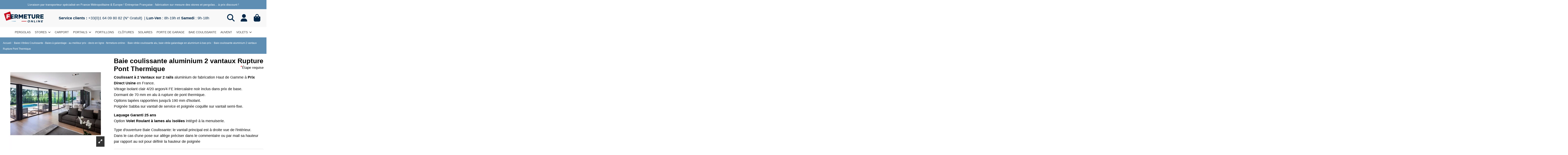

--- FILE ---
content_type: text/html; charset=utf-8
request_url: https://www.fermeture-online.com/45822-baie-coulissante-aluminium-2-vantaux.html
body_size: 61043
content:
<!doctype html><html lang="fr"><head><meta charset="utf-8"><meta http-equiv="x-ua-compatible" content="ie=edge"> <script>(function(w,d,s,l,i){w[l]=w[l]||[];w[l].push({'gtm.start':
      new Date().getTime(),event:'gtm.js'});var f=d.getElementsByTagName(s)[0],
              j=d.createElement(s),dl=l!='dataLayer'?'&l='+l:'';j.async=true;j.src=
              'https://www.googletagmanager.com/gtm.js?id='+i+dl;f.parentNode.insertBefore(j,f);
              })(window,document,'script','dataLayer','GTM-N3RFWH9');</script> <title>BAIE COULISSANTE ALU|2 VANTAUX - Pas Cher - Sur Mesure - Direct Usine</title><meta name="description" content="Baie Coulissante Alu, ouverture 2 vantaux, Pas cher. Sur Mesure. Baie Vitrée Coulissante Aluminium, Sur Mesure, Pas Cher, à Prix Direct Usine. Devis en ligne."><meta name="keywords" content=""><link rel="canonical" href="https://www.fermeture-online.com/45822-baie-coulissante-aluminium-2-vantaux.html"> <script type="application/ld+json">{
   "@context": "https://schema.org",
   "@type": "Organization",
   "name" : "Fermeture Online",
   "url" : "https://www.fermeture-online.com/"
       ,"logo": {
       "@type": "ImageObject",
       "url":"https://www.fermeture-online.com/img/logo-1768196778.jpg"
     }
    }</script> <script type="application/ld+json">{
    "@context": "https://schema.org",
    "@type": "WebPage",
    "isPartOf": {
      "@type": "WebSite",
      "url":  "https://www.fermeture-online.com/",
      "name": "Fermeture Online"
    },
    "name": "BAIE COULISSANTE ALU|2 VANTAUX - Pas Cher - Sur Mesure - Direct Usine",
    "url":  "https://www.fermeture-online.com/45822-baie-coulissante-aluminium-2-vantaux.html"
  }</script> <script type="application/ld+json">{
      "@context": "https://schema.org",
      "@type": "BreadcrumbList",
      "itemListElement": [
                  {
            "@type": "ListItem",
            "position": 1,
            "name": "Accueil",
            "item": "https://www.fermeture-online.com/"
          },              {
            "@type": "ListItem",
            "position": 2,
            "name": "Baies Vitrées Coulissante - Baies à galandage - au meilleur prix - devis en ligne - fermeture-online",
            "item": "https://www.fermeture-online.com/40-baies-vitrees-coulissante-baies-a-galandage-au-meilleur-prix-devis-en-ligne-fermeture-online"
          },              {
            "@type": "ListItem",
            "position": 3,
            "name": "Baie vitrée coulissante alu, baie vitrée galandage en aluminium à bas prix",
            "item": "https://www.fermeture-online.com/47-baie-vitree-coulissante-alu-baie-vitree-galandage-en-aluminium-a-bas-prix"
          },              {
            "@type": "ListItem",
            "position": 4,
            "name": "Baie coulissante aluminium 2 vantaux Rupture Pont Thermique",
            "item": "https://www.fermeture-online.com/45822-baie-coulissante-aluminium-2-vantaux.html"
          }          ]
    }</script> <script type="application/ld+json">{
    "@context": "https://schema.org/",
    "@type": "Product",
    "@id": "#product-snippet-id",
    "name": "Baie coulissante aluminium 2 vantaux Rupture Pont Thermique",
    "description": "Baie Coulissante Alu, ouverture 2 vantaux, Pas cher. Sur Mesure. Baie Vitrée Coulissante Aluminium, Sur Mesure, Pas Cher, à Prix Direct Usine. Devis en ligne.",
    "category": "Baie vitrée coulissante alu, baie vitrée galandage en aluminium à bas prix",
    "image" :"https://www.fermeture-online.com/331434-large_default/baie-coulissante-aluminium-2-vantaux.webp",    "sku": "BVCAL",
    "mpn": "BVCAL"
        ,
    "brand": {
      "@type": "Brand",
      "name": "Fermeture Online"
    }
                ,
    "offers": {
      "@type": "Offer",
      "priceCurrency": "EUR",
      "name": "Baie coulissante aluminium 2 vantaux Rupture Pont Thermique",
      "price": "787.56",
      "url": "https://www.fermeture-online.com/45822-baie-coulissante-aluminium-2-vantaux.html",
      "priceValidUntil": "2026-02-05",
              "image": ["https://www.fermeture-online.com/331434-thickbox_default/baie-coulissante-aluminium-2-vantaux.webp","https://www.fermeture-online.com/331875-thickbox_default/baie-coulissante-aluminium-2-vantaux.jpg","https://www.fermeture-online.com/331876-thickbox_default/baie-coulissante-aluminium-2-vantaux.jpg","https://www.fermeture-online.com/331869-thickbox_default/baie-coulissante-aluminium-2-vantaux.jpg","https://www.fermeture-online.com/331877-thickbox_default/baie-coulissante-aluminium-2-vantaux.jpg","https://www.fermeture-online.com/331878-thickbox_default/baie-coulissante-aluminium-2-vantaux.jpg","https://www.fermeture-online.com/331870-thickbox_default/baie-coulissante-aluminium-2-vantaux.jpg","https://www.fermeture-online.com/331164-thickbox_default/baie-coulissante-aluminium-2-vantaux.webp","https://www.fermeture-online.com/331165-thickbox_default/baie-coulissante-aluminium-2-vantaux.webp","https://www.fermeture-online.com/331902-thickbox_default/baie-coulissante-aluminium-2-vantaux.jpg","https://www.fermeture-online.com/331913-thickbox_default/baie-coulissante-aluminium-2-vantaux.jpg","https://www.fermeture-online.com/331868-thickbox_default/baie-coulissante-aluminium-2-vantaux.jpg"],
            "sku": "BVCAL",
      "mpn": "BVCAL",
                    "availability": "https://schema.org/InStock",
      "seller": {
        "@type": "Organization",
        "name": "Fermeture Online"
      }
    }
      }</script> <meta property="og:type" content="product"><meta property="og:url" content="https://www.fermeture-online.com/45822-baie-coulissante-aluminium-2-vantaux.html"><meta property="og:title" content="BAIE COULISSANTE ALU|2 VANTAUX - Pas Cher - Sur Mesure - Direct Usine"><meta property="og:site_name" content="Fermeture Online"><meta property="og:description" content="Baie Coulissante Alu, ouverture 2 vantaux, Pas cher. Sur Mesure. Baie Vitrée Coulissante Aluminium, Sur Mesure, Pas Cher, à Prix Direct Usine. Devis en ligne."><meta property="og:image" content="https://www.fermeture-online.com/331434-thickbox_default/baie-coulissante-aluminium-2-vantaux.webp"><meta property="og:image:width" content="900"><meta property="og:image:height" content="900"><meta name="viewport" content="initial-scale=1,user-scalable=no,maximum-scale=1,width=device-width"><link rel="icon" type="image/vnd.microsoft.icon" href="https://www.fermeture-online.com/img/favicon.ico?1768196778"><link rel="shortcut icon" type="image/x-icon" href="https://www.fermeture-online.com/img/favicon.ico?1768196778"><link rel="stylesheet" href="https://cdn.jsdelivr.net/npm/@alma/widgets@3.x.x/dist/widgets.min.css" type="text/css" media="all"><link rel="stylesheet" href="https://www.fermeture-online.com/themes/warehouse/assets/cache/theme-0390e65232.css" type="text/css" media="all"><link rel="preload" as="font" href="https://www.fermeture-online.com/themes/warehouse/assets/css/font-awesome/webfonts/fa-brands-400.woff2" type="font/woff2" crossorigin="anonymous"><link rel="preload" as="font" href="https://www.fermeture-online.com/themes/warehouse/assets/css/font-awesome/webfonts/fa-regular-400.woff2" type="font/woff2" crossorigin="anonymous"><link rel="preload" as="font" href="https://www.fermeture-online.com/themes/warehouse/assets/css/font-awesome/webfonts/fa-solid-900.woff2" type="font/woff2" crossorigin="anonymous"><link rel="preload" as="font" href="https://www.fermeture-online.com/themes/warehouse/assets/css/font-awesome/webfonts/fa-brands-400.woff2" type="font/woff2" crossorigin="anonymous"><link rel="preload stylesheet" as="style" href="https://www.fermeture-online.com/themes/warehouse/assets/css/font-awesome/css/font-awesome-preload.css?v=6.7.2" type="text/css" crossorigin="anonymous"> <script>var elementorFrontendConfig = {"isEditMode":"","stretchedSectionContainer":"","instagramToken":"","is_rtl":false,"ajax_csfr_token_url":"https:\/\/www.fermeture-online.com\/module\/iqitelementor\/Actions?process=handleCsfrToken&ajax=1"};
        var iqitTheme = {"rm_sticky":"0","rm_breakpoint":0,"op_preloader":"0","cart_style":"floating","cart_confirmation":"modal","h_layout":"3","f_fixed":"","f_layout":"1","h_absolute":"0","h_sticky":"0","hw_width":"inherit","mm_content":"desktop","hm_submenu_width":"default","h_search_type":"full","pl_lazyload":true,"pl_infinity":false,"pl_rollover":true,"pl_crsl_autoplay":false,"pl_slider_ld":5,"pl_slider_d":4,"pl_slider_t":3,"pl_slider_p":2,"pp_thumbs":"bottom","pp_zoom":"inner","pp_image_layout":"carousel","pp_tabs":"section","pl_grid_qty":false};
        var iqitextendedproduct = {"speed":"70","hook":"modal"};
        var iqitmegamenu = {"sticky":"false","containerSelector":"#wrapper > .container"};
        var iqitreviews = [];
        var order_button_content = "Cr\u00e9er un devis";
        var prestashop = {"cart":{"products":[],"totals":{"total":{"type":"total","label":"Total","amount":0,"value":"0,00\u00a0\u20ac"},"total_including_tax":{"type":"total","label":"Total TTC","amount":0,"value":"0,00\u00a0\u20ac"},"total_excluding_tax":{"type":"total","label":"Total HT :","amount":0,"value":"0,00\u00a0\u20ac"}},"subtotals":{"products":{"type":"products","label":"Sous-total","amount":0,"value":"0,00\u00a0\u20ac"},"discounts":null,"shipping":{"type":"shipping","label":"Livraison","amount":0,"value":""},"tax":null},"products_count":0,"summary_string":"0 articles","vouchers":{"allowed":1,"added":[]},"discounts":[],"minimalPurchase":0,"minimalPurchaseRequired":""},"currency":{"id":1,"name":"Euro","iso_code":"EUR","iso_code_num":"978","sign":"\u20ac"},"customer":{"lastname":null,"firstname":null,"email":null,"birthday":null,"newsletter":null,"newsletter_date_add":null,"optin":null,"website":null,"company":null,"siret":null,"ape":null,"is_logged":false,"gender":{"type":null,"name":null},"addresses":[]},"country":{"id_zone":1,"id_currency":0,"call_prefix":33,"iso_code":"FR","active":"1","contains_states":"0","need_identification_number":"0","need_zip_code":"1","zip_code_format":"NNNNN","display_tax_label":"1","name":"France","id":8},"language":{"name":"Fran\u00e7ais (French)","iso_code":"fr","locale":"fr-FR","language_code":"fr","active":"1","is_rtl":"0","date_format_lite":"d\/m\/Y","date_format_full":"d\/m\/Y H:i:s","id":1},"page":{"title":"","canonical":"https:\/\/www.fermeture-online.com\/45822-baie-coulissante-aluminium-2-vantaux.html","meta":{"title":"BAIE COULISSANTE ALU|2 VANTAUX - Pas Cher - Sur Mesure - Direct Usine","description":"Baie Coulissante Alu, ouverture 2 vantaux, Pas cher. Sur Mesure. Baie Vitr\u00e9e Coulissante Aluminium, Sur Mesure, Pas Cher, \u00e0 Prix Direct Usine. Devis en ligne.","keywords":"","robots":"index"},"page_name":"product","body_classes":{"lang-fr":true,"lang-rtl":false,"country-FR":true,"currency-EUR":true,"layout-full-width":true,"page-product":true,"tax-display-enabled":true,"page-customer-account":false,"product-id-45822":true,"product-Baie coulissante aluminium 2 vantaux Rupture Pont Thermique":true,"product-id-category-47":true,"product-id-manufacturer-1":true,"product-id-supplier-0":true,"product-available-for-order":true,"product-customizable":true},"admin_notifications":[],"password-policy":{"feedbacks":{"0":"Tr\u00e8s faible","1":"Faible","2":"Moyenne","3":"Fort","4":"Tr\u00e8s fort","Straight rows of keys are easy to guess":"Les suites de touches sur le clavier sont faciles \u00e0 deviner","Short keyboard patterns are easy to guess":"Les mod\u00e8les courts sur le clavier sont faciles \u00e0 deviner.","Use a longer keyboard pattern with more turns":"Utilisez une combinaison de touches plus longue et plus complexe.","Repeats like \"aaa\" are easy to guess":"Les r\u00e9p\u00e9titions (ex. : \"aaa\") sont faciles \u00e0 deviner.","Repeats like \"abcabcabc\" are only slightly harder to guess than \"abc\"":"Les r\u00e9p\u00e9titions (ex. : \"abcabcabc\") sont seulement un peu plus difficiles \u00e0 deviner que \"abc\".","Sequences like abc or 6543 are easy to guess":"Les s\u00e9quences (ex. : abc ou 6543) sont faciles \u00e0 deviner.","Recent years are easy to guess":"Les ann\u00e9es r\u00e9centes sont faciles \u00e0 deviner.","Dates are often easy to guess":"Les dates sont souvent faciles \u00e0 deviner.","This is a top-10 common password":"Ce mot de passe figure parmi les 10 mots de passe les plus courants.","This is a top-100 common password":"Ce mot de passe figure parmi les 100 mots de passe les plus courants.","This is a very common password":"Ceci est un mot de passe tr\u00e8s courant.","This is similar to a commonly used password":"Ce mot de passe est similaire \u00e0 un mot de passe couramment utilis\u00e9.","A word by itself is easy to guess":"Un mot seul est facile \u00e0 deviner.","Names and surnames by themselves are easy to guess":"Les noms et les surnoms seuls sont faciles \u00e0 deviner.","Common names and surnames are easy to guess":"Les noms et les pr\u00e9noms courants sont faciles \u00e0 deviner.","Use a few words, avoid common phrases":"Utilisez quelques mots, \u00e9vitez les phrases courantes.","No need for symbols, digits, or uppercase letters":"Pas besoin de symboles, de chiffres ou de majuscules.","Avoid repeated words and characters":"\u00c9viter de r\u00e9p\u00e9ter les mots et les caract\u00e8res.","Avoid sequences":"\u00c9viter les s\u00e9quences.","Avoid recent years":"\u00c9vitez les ann\u00e9es r\u00e9centes.","Avoid years that are associated with you":"\u00c9vitez les ann\u00e9es qui vous sont associ\u00e9es.","Avoid dates and years that are associated with you":"\u00c9vitez les dates et les ann\u00e9es qui vous sont associ\u00e9es.","Capitalization doesn't help very much":"Les majuscules ne sont pas tr\u00e8s utiles.","All-uppercase is almost as easy to guess as all-lowercase":"Un mot de passe tout en majuscules est presque aussi facile \u00e0 deviner qu'un mot de passe tout en minuscules.","Reversed words aren't much harder to guess":"Les mots invers\u00e9s ne sont pas beaucoup plus difficiles \u00e0 deviner.","Predictable substitutions like '@' instead of 'a' don't help very much":"Les substitutions pr\u00e9visibles comme '\"@\" au lieu de \"a\" n'aident pas beaucoup.","Add another word or two. Uncommon words are better.":"Ajoutez un autre mot ou deux. Pr\u00e9f\u00e9rez les mots peu courants."}}},"shop":{"name":"Fermeture Online","logo":"https:\/\/www.fermeture-online.com\/img\/logo-1768196778.jpg","stores_icon":"https:\/\/www.fermeture-online.com\/img\/logo_stores.png","favicon":"https:\/\/www.fermeture-online.com\/img\/favicon.ico"},"core_js_public_path":"\/themes\/","urls":{"base_url":"https:\/\/www.fermeture-online.com\/","current_url":"https:\/\/www.fermeture-online.com\/45822-baie-coulissante-aluminium-2-vantaux.html","shop_domain_url":"https:\/\/www.fermeture-online.com","img_ps_url":"https:\/\/www.fermeture-online.com\/img\/","img_cat_url":"https:\/\/www.fermeture-online.com\/img\/c\/","img_lang_url":"https:\/\/www.fermeture-online.com\/img\/l\/","img_prod_url":"https:\/\/www.fermeture-online.com\/img\/p\/","img_manu_url":"https:\/\/www.fermeture-online.com\/img\/m\/","img_sup_url":"https:\/\/www.fermeture-online.com\/img\/su\/","img_ship_url":"https:\/\/www.fermeture-online.com\/img\/s\/","img_store_url":"https:\/\/www.fermeture-online.com\/img\/st\/","img_col_url":"https:\/\/www.fermeture-online.com\/img\/co\/","img_url":"https:\/\/www.fermeture-online.com\/themes\/warehouse\/assets\/img\/","css_url":"https:\/\/www.fermeture-online.com\/themes\/warehouse\/assets\/css\/","js_url":"https:\/\/www.fermeture-online.com\/themes\/warehouse\/assets\/js\/","pic_url":"https:\/\/www.fermeture-online.com\/upload\/","theme_assets":"https:\/\/www.fermeture-online.com\/themes\/warehouse\/assets\/","theme_dir":"https:\/\/www.fermeture-online.com\/themes\/warehouse\/","pages":{"address":"https:\/\/www.fermeture-online.com\/adresse","addresses":"https:\/\/www.fermeture-online.com\/adresses","authentication":"https:\/\/www.fermeture-online.com\/connexion","manufacturer":"https:\/\/www.fermeture-online.com\/fabricants","cart":"https:\/\/www.fermeture-online.com\/panier","category":"https:\/\/www.fermeture-online.com\/index.php?controller=category","cms":"https:\/\/www.fermeture-online.com\/index.php?controller=cms","contact":"https:\/\/www.fermeture-online.com\/nous-contacter-fermeture-online","discount":"https:\/\/www.fermeture-online.com\/reduction","guest_tracking":"https:\/\/www.fermeture-online.com\/suivi-commande-invite","history":"https:\/\/www.fermeture-online.com\/historique-commandes","identity":"https:\/\/www.fermeture-online.com\/identite","index":"https:\/\/www.fermeture-online.com\/","my_account":"https:\/\/www.fermeture-online.com\/mon-compte","order_confirmation":"https:\/\/www.fermeture-online.com\/confirmation-commande","order_detail":"https:\/\/www.fermeture-online.com\/index.php?controller=order-detail","order_follow":"https:\/\/www.fermeture-online.com\/suivi-commande","order":"https:\/\/www.fermeture-online.com\/commande","order_return":"https:\/\/www.fermeture-online.com\/index.php?controller=order-return","order_slip":"https:\/\/www.fermeture-online.com\/avoirs","pagenotfound":"https:\/\/www.fermeture-online.com\/page-introuvable-fermeture-online","password":"https:\/\/www.fermeture-online.com\/recuperation-mot-de-passe","pdf_invoice":"https:\/\/www.fermeture-online.com\/index.php?controller=pdf-invoice","pdf_order_return":"https:\/\/www.fermeture-online.com\/index.php?controller=pdf-order-return","pdf_order_slip":"https:\/\/www.fermeture-online.com\/index.php?controller=pdf-order-slip","prices_drop":"https:\/\/www.fermeture-online.com\/promotions","product":"https:\/\/www.fermeture-online.com\/index.php?controller=product","registration":"https:\/\/www.fermeture-online.com\/index.php?controller=registration","search":"https:\/\/www.fermeture-online.com\/recherche","sitemap":"https:\/\/www.fermeture-online.com\/plan-site-fermeture-online","stores":"https:\/\/www.fermeture-online.com\/magasins","supplier":"https:\/\/www.fermeture-online.com\/fournisseur","new_products":"https:\/\/www.fermeture-online.com\/nouveaux-produits","brands":"https:\/\/www.fermeture-online.com\/fabricants","register":"https:\/\/www.fermeture-online.com\/index.php?controller=registration","order_login":"https:\/\/www.fermeture-online.com\/commande?login=1"},"alternative_langs":[],"actions":{"logout":"https:\/\/www.fermeture-online.com\/?mylogout="},"no_picture_image":{"bySize":{"cart_default":{"url":"https:\/\/www.fermeture-online.com\/img\/p\/fr-default-cart_default.jpg","width":90,"height":90},"small_default":{"url":"https:\/\/www.fermeture-online.com\/img\/p\/fr-default-small_default.jpg","width":90,"height":90},"home_default":{"url":"https:\/\/www.fermeture-online.com\/img\/p\/fr-default-home_default.jpg","width":236,"height":236},"large_default":{"url":"https:\/\/www.fermeture-online.com\/img\/p\/fr-default-large_default.jpg","width":450,"height":450},"medium_default":{"url":"https:\/\/www.fermeture-online.com\/img\/p\/fr-default-medium_default.jpg","width":450,"height":450},"thickbox_default":{"url":"https:\/\/www.fermeture-online.com\/img\/p\/fr-default-thickbox_default.jpg","width":900,"height":900}},"small":{"url":"https:\/\/www.fermeture-online.com\/img\/p\/fr-default-cart_default.jpg","width":90,"height":90},"medium":{"url":"https:\/\/www.fermeture-online.com\/img\/p\/fr-default-large_default.jpg","width":450,"height":450},"large":{"url":"https:\/\/www.fermeture-online.com\/img\/p\/fr-default-thickbox_default.jpg","width":900,"height":900},"legend":""}},"configuration":{"display_taxes_label":true,"display_prices_tax_incl":true,"is_catalog":false,"show_prices":true,"opt_in":{"partner":true},"quantity_discount":{"type":"discount","label":"Remise sur prix unitaire"},"voucher_enabled":1,"return_enabled":0},"field_required":[],"breadcrumb":{"links":[{"title":"Accueil","url":"https:\/\/www.fermeture-online.com\/"},{"title":"Baies Vitr\u00e9es Coulissante - Baies \u00e0 galandage - au meilleur prix - devis en ligne - fermeture-online","url":"https:\/\/www.fermeture-online.com\/40-baies-vitrees-coulissante-baies-a-galandage-au-meilleur-prix-devis-en-ligne-fermeture-online"},{"title":"Baie vitr\u00e9e coulissante alu, baie vitr\u00e9e galandage en aluminium \u00e0 bas prix","url":"https:\/\/www.fermeture-online.com\/47-baie-vitree-coulissante-alu-baie-vitree-galandage-en-aluminium-a-bas-prix"},{"title":"Baie coulissante aluminium 2 vantaux Rupture Pont Thermique","url":"https:\/\/www.fermeture-online.com\/45822-baie-coulissante-aluminium-2-vantaux.html"}],"count":4},"link":{"protocol_link":"https:\/\/","protocol_content":"https:\/\/"},"time":1769003666,"static_token":"b46231bc181931d7415a2655ff8cb68c","token":"b3ea88d3604174c1ae1dcb2c2cae1fd8","debug":false};
        var psemailsubscription_subscription = "https:\/\/www.fermeture-online.com\/module\/ps_emailsubscription\/subscription";
        var ssIsCeInstalled = false;</script> <script type="text/javascript">var sp_link_base ='https://www.fermeture-online.com';</script> <script type="text/javascript">function renderDataAjax(jsonData)
{
    for (var key in jsonData) {
	    if(key=='java_script')
        {
            $('body').append(jsonData[key]);
        }
        else
            if($('#ets_speed_dy_'+key).length)
            {
                if($('#ets_speed_dy_'+key+' #layer_cart').length)
                {
                    $('#ets_speed_dy_'+key).before($('#ets_speed_dy_'+key+' #layer_cart').clone());
                    $('#ets_speed_dy_'+key+' #layer_cart').remove();
                    $('#layer_cart').before('<div class="layer_cart_overlay"></div>');
                }
                $('#ets_speed_dy_'+key).replaceWith(jsonData[key]);  
            }
              
    }
    if($('#header .shopping_cart').length && $('#header .cart_block').length)
    {
        var shopping_cart = new HoverWatcher('#header .shopping_cart');
        var cart_block = new HoverWatcher('#header .cart_block');
        $("#header .shopping_cart a:first").hover(
    		function(){
    			if (ajaxCart.nb_total_products > 0 || parseInt($('.ajax_cart_quantity').html()) > 0)
    				$("#header .cart_block").stop(true, true).slideDown(450);
    		},
    		function(){
    			setTimeout(function(){
    				if (!shopping_cart.isHoveringOver() && !cart_block.isHoveringOver())
    					$("#header .cart_block").stop(true, true).slideUp(450);
    			}, 200);
    		}
    	);
    }
    if(typeof jsonData.custom_js!== undefined && jsonData.custom_js)
        $('head').append('<script src="'+sp_link_base+'/modules/ets_superspeed/views/js/script_custom.js">');
}</script> <style>.layered_filter_ul .radio,.layered_filter_ul .checkbox {
    display: inline-block;
}
.ets_speed_dynamic_hook .cart-products-count{
    display:none!important;
}
.ets_speed_dynamic_hook .ajax_cart_quantity ,.ets_speed_dynamic_hook .ajax_cart_product_txt,.ets_speed_dynamic_hook .ajax_cart_product_txt_s{
    display:none!important;
}
.ets_speed_dynamic_hook .shopping_cart > a:first-child:after {
    display:none!important;
}</style> <script type="text/javascript">var unlike_text ="Unliké ce post";
var like_text ="Comme ce poste";
var baseAdminDir ='//';
var ybc_blog_product_category ='0';
var ybc_blog_polls_g_recaptcha = false;</script> <meta property="product:pretax_price:amount" content="656.3"><meta property="product:pretax_price:currency" content="EUR"><meta property="product:price:amount" content="787.56"><meta property="product:price:currency" content="EUR"></head><body id="product" class="lang-fr country-fr currency-eur layout-full-width page-product tax-display-enabled product-id-45822 product-baie-coulissante-aluminium-2-vantaux-rupture-pont-thermique product-id-category-47 product-id-manufacturer-1 product-id-supplier-0 product-available-for-order product-customizable body-desktop-header-style-w-3"> <noscript><iframe src="https://www.googletagmanager.com/ns.html?id=GTM-N3RFWH9" height="0" width="0" style="display:none;visibility:hidden"></iframe></noscript><main id="main-page-content" ><header id="header" class="desktop-header-style-w-3"><div class="header-banner"></div><nav class="header-nav"><div class="container"><div class="row justify-content-between"><div class="col col-auto col-md left-nav"></div><div class="col col-auto center-nav text-center"><div id="iqithtmlandbanners-block-4" class="d-inline-block"><div class="rte-content d-inline-block"><p style="text-align:center;">Livraison par transporteur spécialisé en France Métropolitaine &amp; Europe ! Entreprise Française : fabrication sur mesure des stores et pergolas... à prix discount !</p></div></div></div><div class="col col-auto col-md right-nav text-right"></div></div></div> </nav><div id="desktop-header" class="desktop-header-style-3"><div class="header-top"><div id="desktop-header-container" class="container"><div class="row align-items-center"><div class="col col-auto col-header-left"><div id="desktop_logo"> <a href="https://www.fermeture-online.com/"> <img class="logo img-fluid" src="https://www.fermeture-online.com/img/logo-1768196778.jpg" srcset="/img/cms/fermeture-online-boutique-en-ligne.png 2x" alt="Fermeture Online" width="196" height="66" > </a></div></div><div class="col col-header-center"><div class="header-custom-html"><p style="text-align:center;"><strong>Service clients :</strong> +33(0)1 64 09 80 82 (N° Gratuit)&nbsp; | <strong>Lun-Ven</strong> : 8h-19h et <strong>Samedi</strong> : 9h-18h</p></div></div><div class="col col-auto col-header-right"><div class="row no-gutters justify-content-end"><div id="header-search-btn" class="col col-auto position-relative header-btn-w header-search-btn-w "> <a data-toggle="dropdown" id="header-search-btn-drop" class="header-btn header-search-btn" data-bs-display="static"> <i class="fa fa-search fa-fw icon" aria-hidden="true"></i> <span class="title">Rechercher</span> </a><div class="dropdown-menu-custom dropdown-menu"><div class="dropdown-content modal-backdrop fullscreen-search"><div id="search_widget" class="search-widget" data-search-controller-url="https://www.fermeture-online.com/module/iqitsearch/searchiqit"><form method="get" action="https://www.fermeture-online.com/module/iqitsearch/searchiqit"><div class="input-group"> <input type="text" name="s" value="" data-all-text="Afficher tous les résultats" data-blog-text="Blog" data-product-text="Produit" data-brands-text="Marque" autocomplete="off" autocorrect="off" autocapitalize="off" spellcheck="false" placeholder="Recherche rapide dans notre boutique" class="form-control form-search-control" /> <button type="submit" class="search-btn" aria-label="Recherche rapide dans notre boutique"> <i class="fa fa-search"></i> </button></div></form></div><div id="fullscreen-search-backdrop"></div></div></div></div><div id="header-user-btn" class="col col-auto header-btn-w header-user-btn-w"> <a href="https://www.fermeture-online.com/connexion?back=https%3A%2F%2Fwww.fermeture-online.com%2F45822-baie-coulissante-aluminium-2-vantaux.html" title="Identifiez-vous" rel="nofollow" class="header-btn header-user-btn"> <i class="fa fa-user fa-fw icon" aria-hidden="true"></i> <span class="title">Connexion</span> </a></div><div id="ps-shoppingcart-wrapper" class="col col-auto"><div id="ps-shoppingcart" class="header-btn-w header-cart-btn-w ps-shoppingcart dropdown"><div id="blockcart" class="blockcart cart-preview" data-refresh-url="//www.fermeture-online.com/module/ps_shoppingcart/ajax"> <a id="cart-toogle" class="cart-toogle header-btn header-cart-btn" data-bs-toggle="dropdown" data-bs-display="static" data-bs-auto-close="outside"> <i class="fa fa-shopping-bag fa-fw icon" aria-hidden="true"><span class="cart-products-count-btn d-none">0</span></i> <span class="info-wrapper"> <span class="title">Panier</span> <span class="cart-toggle-details"> <span class="text-faded cart-separator"> / </span> Empty </span> </span> </a><div id="_desktop_blockcart-content" class="dropdown-menu-custom dropdown-menu"><div id="blockcart-content" class="blockcart-content"><div class="cart-title"><div class="w-100 d-flex align-items-center justify-content-between"> <span class="modal-title flex-grow-1 text-truncate">Panier</span> <button type="button" id="js-cart-close" class="close flex-shrink-0 ms-2"> <span>×</span> </button></div><hr></div><span class="no-items">Il n'y a plus d'articles dans votre panier</span></div></div></div></div></div></div></div><div class="col-12"><div class="row"></div></div></div></div></div><div class="container iqit-megamenu-container"><div id="iqitmegamenu-wrapper" class="iqitmegamenu-wrapper iqitmegamenu-all"><div class="container container-iqitmegamenu"><div id="iqitmegamenu-horizontal" class="iqitmegamenu clearfix" role="navigation"> <nav id="cbp-hrmenu" class="cbp-hrmenu cbp-horizontal cbp-hrsub-narrow"><ul><li id="cbp-hrmenu-tab-3" class="cbp-hrmenu-tab cbp-hrmenu-tab-3 "> <a href="https://www.fermeture-online.com/15-pergola-pas-cher-sur-mesure-directement-d-usine" class="nav-link" ><span class="cbp-tab-title"> Pergolas</span> </a></li><li id="cbp-hrmenu-tab-21" class="cbp-hrmenu-tab cbp-hrmenu-tab-21 cbp-has-submeu"> <a href="https://www.fermeture-online.com/126-stores" class="nav-link" ><span class="cbp-tab-title"> Stores <i class="fa fa-angle-down cbp-submenu-aindicator"></i></span> </a><div class="cbp-hrsub col-4"><div class="cbp-hrsub-inner"><div class="container iqitmegamenu-submenu-container"><div class="row menu_row menu-element first_rows menu-element-id-1"><div class="col-12 cbp-menu-column cbp-menu-element menu-element-id-2 "><div class="cbp-menu-column-inner"><div class="row cbp-categories-row"><div class="col-12"><div class="cbp-category-link-w"><a href="https://www.fermeture-online.com/126-stores" class="cbp-column-title nav-link cbp-category-title">Stores</a><ul class="cbp-links cbp-category-tree"><li ><div class="cbp-category-link-w"><a href="https://www.fermeture-online.com/127-stores-bannes">Stores bannes</a></div></li><li ><div class="cbp-category-link-w"><a href="https://www.fermeture-online.com/128-stores-terrasse">Stores terrasse</a></div></li><li ><div class="cbp-category-link-w"><a href="https://www.fermeture-online.com/129-stores-terrasse-double-pente">Stores terrasse double pente</a></div></li><li ><div class="cbp-category-link-w"><a href="https://www.fermeture-online.com/130-stores-verticale-pergola">Stores vertical pergola</a></div></li><li ><div class="cbp-category-link-w"><a href="https://www.fermeture-online.com/131-stores-pour-pergola-bioclimatique">Stores pour pergola bioclimatique</a></div></li><li ><div class="cbp-category-link-w"><a href="https://www.fermeture-online.com/132-stores-veranda">Stores veranda</a></div></li></ul></div></div></div></div></div></div></div></div></div></li><li id="cbp-hrmenu-tab-4" class="cbp-hrmenu-tab cbp-hrmenu-tab-4 "> <a href="https://www.fermeture-online.com/38-carport-abri-de-voiture" class="nav-link" ><span class="cbp-tab-title"> Carport</span> </a></li><li id="cbp-hrmenu-tab-20" class="cbp-hrmenu-tab cbp-hrmenu-tab-20 cbp-has-submeu"> <a href="https://www.fermeture-online.com/110-portails" class="nav-link" ><span class="cbp-tab-title"> Portails <i class="fa fa-angle-down cbp-submenu-aindicator"></i></span> </a><div class="cbp-hrsub col-4"><div class="cbp-hrsub-inner"><div class="container iqitmegamenu-submenu-container"><div class="row menu_row menu-element first_rows menu-element-id-1"><div class="col-12 cbp-menu-column cbp-menu-element menu-element-id-2 "><div class="cbp-menu-column-inner"><div class="row cbp-categories-row"><div class="col-12"><div class="cbp-category-link-w"><a href="https://www.fermeture-online.com/110-portails" class="cbp-column-title nav-link cbp-category-title">Portails &amp; Clôtures</a><ul class="cbp-links cbp-category-tree"><li ><div class="cbp-category-link-w"><a href="https://www.fermeture-online.com/111-portails-aluminium">Portails aluminium</a></div></li><li ><div class="cbp-category-link-w"><a href="https://www.fermeture-online.com/112-portails-coulissants-aluminium">Portails coulissants aluminium</a></div></li><li ><div class="cbp-category-link-w"><a href="https://www.fermeture-online.com/113-portails-battants-aluminium">Portails battants aluminium</a></div></li><li ><div class="cbp-category-link-w"><a href="https://www.fermeture-online.com/114-portillons">Portillons aluminium</a></div></li><li ><div class="cbp-category-link-w"><a href="https://www.fermeture-online.com/115-clotures-alu">Clôtures aluminium</a></div></li><li class="cbp-hrsub-haslevel2" ><div class="cbp-category-link-w"><a href="https://www.fermeture-online.com/92-motorisations-portails">Motorisations portails</a><ul class="cbp-hrsub-level2"><li ><div class="cbp-category-link-w"><a href="https://www.fermeture-online.com/93-accessoires-pour-portails-en-alu-pvc-bois-ou-acier">Accessoires pour portails en alu, pvc, bois ou acier</a></div></li></ul></div></li><li ><div class="cbp-category-link-w"><a href="https://www.fermeture-online.com/98-brise-vue-alu-cloture-alu">Brise vue alu - cloture alu</a></div></li></ul></div></div></div></div></div></div></div></div></div></li><li id="cbp-hrmenu-tab-25" class="cbp-hrmenu-tab cbp-hrmenu-tab-25 "> <a href="https://www.fermeture-online.com/114-portillons" class="nav-link" ><span class="cbp-tab-title"> Portillons</span> </a></li><li id="cbp-hrmenu-tab-26" class="cbp-hrmenu-tab cbp-hrmenu-tab-26 "> <a href="https://www.fermeture-online.com/115-clotures-alu" class="nav-link" ><span class="cbp-tab-title"> Clôtures</span> </a></li><li id="cbp-hrmenu-tab-5" class="cbp-hrmenu-tab cbp-hrmenu-tab-5 "> <a href="https://www.fermeture-online.com/102-solaire-photovoltaique-nos-solutions" class="nav-link" ><span class="cbp-tab-title"> Solaires</span> </a></li><li id="cbp-hrmenu-tab-11" class="cbp-hrmenu-tab cbp-hrmenu-tab-11 "> <a href="https://www.fermeture-online.com/19-porte-de-garage-sectionnelle" class="nav-link" ><span class="cbp-tab-title"> Porte de Garage</span> </a></li><li id="cbp-hrmenu-tab-12" class="cbp-hrmenu-tab cbp-hrmenu-tab-12 "> <a href="https://www.fermeture-online.com/47-baie-vitree-coulissante-alu-baie-vitree-galandage-en-aluminium-a-bas-prix" class="nav-link" ><span class="cbp-tab-title"> Baie Coulissante</span> </a></li><li id="cbp-hrmenu-tab-22" class="cbp-hrmenu-tab cbp-hrmenu-tab-22 "> <a href="https://www.fermeture-online.com/133-auvent" class="nav-link" ><span class="cbp-tab-title"> Auvent</span> </a></li><li id="cbp-hrmenu-tab-24" class="cbp-hrmenu-tab cbp-hrmenu-tab-24 cbp-has-submeu"> <a href="https://www.fermeture-online.com/" class="nav-link" ><span class="cbp-tab-title"> Volets <i class="fa fa-angle-down cbp-submenu-aindicator"></i></span> </a><div class="cbp-hrsub col-4"><div class="cbp-hrsub-inner"><div class="container iqitmegamenu-submenu-container"><div class="row menu_row menu-element first_rows menu-element-id-1"><div class="col-12 cbp-menu-column cbp-menu-element menu-element-id-2 "><div class="cbp-menu-column-inner"><ul class="cbp-links cbp-valinks"><li><a href="https://www.fermeture-online.com/72-volets-roulants-solaires-direct-usine-pas-cher" >Volets roulants solaires Direct Usine Pas Cher</a></li><li><a href="https://www.fermeture-online.com/107-volet-battant-alu" >Volet Battant Alu</a></li><li><a href="https://www.fermeture-online.com/108-volets" >Volets Alu</a></li><li><a href="https://www.fermeture-online.com/109-volets-coulissants-alu" >Volets Coulissants Alu</a></li></ul></div></div></div></div></div></div></li></ul> </nav></div></div><div id="sticky-cart-wrapper"></div></div><div id="_desktop_iqitmegamenu-mobile"><div id="iqitmegamenu-mobile" class="mobile-menu js-mobile-menu h-100 d-flex flex-column"><div class="mm-panel__header mobile-menu__header-wrapper px-2 py-2"><div class="mobile-menu__header js-mobile-menu__header"><button type="button" class="mobile-menu__back-btn js-mobile-menu__back-btn btn"> <span aria-hidden="true" class="fa fa-angle-left align-middle mr-4"></span> <span class="mobile-menu__title js-mobile-menu__title paragraph-p1 align-middle"></span> </button></div> <button type="button" class="btn btn-icon mobile-menu__close js-mobile-menu__close" aria-label="Close" data-toggle="dropdown"> <span aria-hidden="true" class="fa fa-times"></span> </button></div><div class="position-relative mobile-menu__content flex-grow-1 mx-c16 my-c24 "><ul class="position-absolute h-100 w-100 m-0 mm-panel__scroller mobile-menu__scroller px-4 py-4"><li class="mobile-menu__above-content"></li><li class="d-flex align-items-center mobile-menu__tab mobile-menu__tab--id-3 js-mobile-menu__tab"> <a class="flex-fill mobile-menu__link " href="https://www.fermeture-online.com/15-pergola-pas-cher-sur-mesure-directement-d-usine" > <span class="js-mobile-menu__tab-title ">Pergolas</span></a></li><li class="d-flex align-items-center mobile-menu__tab mobile-menu__tab--id-21 mobile-menu__tab--has-submenu js-mobile-menu__tab--has-submenu js-mobile-menu__tab"> <a class="flex-fill mobile-menu__link js-mobile-menu__link--has-submenu " href="https://www.fermeture-online.com/126-stores" > <span class="js-mobile-menu__tab-title ">Stores</span></a> <span class="mobile-menu__arrow js-mobile-menu__link--has-submenu"> <i class="fa fa-angle-right expand-icon" aria-hidden="true"></i> </span><div class="mobile-menu__submenu mobile-menu__submenu--panel px-4 py-4 js-mobile-menu__submenu"><div class="mobile-menu__row mobile-menu__row--id-1"><div class="mobile-menu__column mobile-menu__column--id-2"><div class="cbp-category-link-w mobile-menu__column-categories"> <a href="https://www.fermeture-online.com/126-stores" class="mobile-menu__column-title">Stores</a><ul class="mobile-menu__links-list mobile-menu__links-list--lvl-1 "><li class="mobile-menu__links-list-li" ><a href="https://www.fermeture-online.com/127-stores-bannes" class="text-reset">Stores bannes</a></li><li class="mobile-menu__links-list-li" ><a href="https://www.fermeture-online.com/128-stores-terrasse" class="text-reset">Stores terrasse</a></li><li class="mobile-menu__links-list-li" ><a href="https://www.fermeture-online.com/129-stores-terrasse-double-pente" class="text-reset">Stores terrasse double pente</a></li><li class="mobile-menu__links-list-li" ><a href="https://www.fermeture-online.com/130-stores-verticale-pergola" class="text-reset">Stores vertical pergola</a></li><li class="mobile-menu__links-list-li" ><a href="https://www.fermeture-online.com/131-stores-pour-pergola-bioclimatique" class="text-reset">Stores pour pergola bioclimatique</a></li><li class="mobile-menu__links-list-li" ><a href="https://www.fermeture-online.com/132-stores-veranda" class="text-reset">Stores veranda</a></li></ul></div></div></div></div></li><li class="d-flex align-items-center mobile-menu__tab mobile-menu__tab--id-4 js-mobile-menu__tab"> <a class="flex-fill mobile-menu__link " href="https://www.fermeture-online.com/38-carport-abri-de-voiture" > <span class="js-mobile-menu__tab-title ">Carport</span></a></li><li class="d-flex align-items-center mobile-menu__tab mobile-menu__tab--id-20 mobile-menu__tab--has-submenu js-mobile-menu__tab--has-submenu js-mobile-menu__tab"> <a class="flex-fill mobile-menu__link js-mobile-menu__link--has-submenu " href="https://www.fermeture-online.com/110-portails" > <span class="js-mobile-menu__tab-title ">Portails</span></a> <span class="mobile-menu__arrow js-mobile-menu__link--has-submenu"> <i class="fa fa-angle-right expand-icon" aria-hidden="true"></i> </span><div class="mobile-menu__submenu mobile-menu__submenu--panel px-4 py-4 js-mobile-menu__submenu"><div class="mobile-menu__row mobile-menu__row--id-1"><div class="mobile-menu__column mobile-menu__column--id-2"><div class="cbp-category-link-w mobile-menu__column-categories"> <a href="https://www.fermeture-online.com/110-portails" class="mobile-menu__column-title">Portails &amp; Clôtures</a><ul class="mobile-menu__links-list mobile-menu__links-list--lvl-1 "><li class="mobile-menu__links-list-li" ><a href="https://www.fermeture-online.com/111-portails-aluminium" class="text-reset">Portails aluminium</a></li><li class="mobile-menu__links-list-li" ><a href="https://www.fermeture-online.com/112-portails-coulissants-aluminium" class="text-reset">Portails coulissants aluminium</a></li><li class="mobile-menu__links-list-li" ><a href="https://www.fermeture-online.com/113-portails-battants-aluminium" class="text-reset">Portails battants aluminium</a></li><li class="mobile-menu__links-list-li" ><a href="https://www.fermeture-online.com/114-portillons" class="text-reset">Portillons aluminium</a></li><li class="mobile-menu__links-list-li" ><a href="https://www.fermeture-online.com/115-clotures-alu" class="text-reset">Clôtures aluminium</a></li><li class="mobile-menu__links-list-li" ><a href="https://www.fermeture-online.com/92-motorisations-portails" class="text-reset">Motorisations portails</a><span class="cursor-pointer ml-3 p-0 mobile-menu__subcat-expander js-mobile-menu__subcat-expander"><i class="fa fa-angle-down mobile-menu__subcat-expander-icon-down"></i><i class="fa fa-angle-up mobile-menu__subcat-expander-icon-up"></i></span><ul class="mobile-menu__links-list mobile-menu__links-list--lvl-hidden mobile-menu__links-list--lvl-2"><li class="mobile-menu__links-list-li" ><a href="https://www.fermeture-online.com/93-accessoires-pour-portails-en-alu-pvc-bois-ou-acier" class="text-reset">Accessoires pour portails en alu, pvc, bois ou acier</a></li></ul></li><li class="mobile-menu__links-list-li" ><a href="https://www.fermeture-online.com/98-brise-vue-alu-cloture-alu" class="text-reset">Brise vue alu - cloture alu</a></li></ul></div></div></div></div></li><li class="d-flex align-items-center mobile-menu__tab mobile-menu__tab--id-25 js-mobile-menu__tab"> <a class="flex-fill mobile-menu__link " href="https://www.fermeture-online.com/114-portillons" > <span class="js-mobile-menu__tab-title ">Portillons</span></a></li><li class="d-flex align-items-center mobile-menu__tab mobile-menu__tab--id-26 js-mobile-menu__tab"> <a class="flex-fill mobile-menu__link " href="https://www.fermeture-online.com/115-clotures-alu" > <span class="js-mobile-menu__tab-title ">Clôtures</span></a></li><li class="d-flex align-items-center mobile-menu__tab mobile-menu__tab--id-5 js-mobile-menu__tab"> <a class="flex-fill mobile-menu__link " href="https://www.fermeture-online.com/102-solaire-photovoltaique-nos-solutions" > <span class="js-mobile-menu__tab-title ">Solaires</span></a></li><li class="d-flex align-items-center mobile-menu__tab mobile-menu__tab--id-11 js-mobile-menu__tab"> <a class="flex-fill mobile-menu__link " href="https://www.fermeture-online.com/19-porte-de-garage-sectionnelle" > <span class="js-mobile-menu__tab-title ">Porte de Garage</span></a></li><li class="d-flex align-items-center mobile-menu__tab mobile-menu__tab--id-12 js-mobile-menu__tab"> <a class="flex-fill mobile-menu__link " href="https://www.fermeture-online.com/47-baie-vitree-coulissante-alu-baie-vitree-galandage-en-aluminium-a-bas-prix" > <span class="js-mobile-menu__tab-title ">Baie Coulissante</span></a></li><li class="d-flex align-items-center mobile-menu__tab mobile-menu__tab--id-22 js-mobile-menu__tab"> <a class="flex-fill mobile-menu__link " href="https://www.fermeture-online.com/133-auvent" > <span class="js-mobile-menu__tab-title ">Auvent</span></a></li><li class="d-flex align-items-center mobile-menu__tab mobile-menu__tab--id-24 mobile-menu__tab--has-submenu js-mobile-menu__tab--has-submenu js-mobile-menu__tab"> <a class="flex-fill mobile-menu__link js-mobile-menu__link--has-submenu " href="https://www.fermeture-online.com/" > <span class="js-mobile-menu__tab-title ">Volets</span></a> <span class="mobile-menu__arrow js-mobile-menu__link--has-submenu"> <i class="fa fa-angle-right expand-icon" aria-hidden="true"></i> </span><div class="mobile-menu__submenu mobile-menu__submenu--panel px-4 py-4 js-mobile-menu__submenu"><div class="mobile-menu__row mobile-menu__row--id-1"><div class="mobile-menu__column mobile-menu__column--id-2"><ul class="mobile-menu__links-list"><li class="mobile-menu__links-list-li" ><a href="https://www.fermeture-online.com/72-volets-roulants-solaires-direct-usine-pas-cher" class="text-reset" >Volets roulants solaires Direct Usine Pas Cher</a></li><li class="mobile-menu__links-list-li" ><a href="https://www.fermeture-online.com/107-volet-battant-alu" class="text-reset" >Volet Battant Alu</a></li><li class="mobile-menu__links-list-li" ><a href="https://www.fermeture-online.com/108-volets" class="text-reset" >Volets Alu</a></li><li class="mobile-menu__links-list-li" ><a href="https://www.fermeture-online.com/109-volets-coulissants-alu" class="text-reset" >Volets Coulissants Alu</a></li></ul></div></div></div></li><li class="mobile-menu__below-content"></li></ul></div><div class="js-top-menu-bottom mobile-menu__footer justify-content-between px-4 py-4"><div class="d-flex align-items-start mobile-menu__language-currency js-mobile-menu__language-currency"><div class="mobile-menu__language-selector d-inline-block mr-4"> Français<div class="mobile-menu__language-currency-dropdown"><ul></ul></div></div><div class="mobile-menu__currency-selector d-inline-block"> EUR €<div class="mobile-menu__language-currency-dropdown"><ul></ul></div></div></div><div class="mobile-menu__user"> <a href="https://www.fermeture-online.com/mon-compte" class="text-reset"><i class="fa fa-user" aria-hidden="true"></i> Connexion </a></div></div></div></div></div></div><div id="mobile-header" class="mobile-header-style-1"><div id="mobile-header-sticky"><div class="container"><div class="mobile-main-bar"><div class="row no-gutters align-items-center row-mobile-header"><div class="col col-auto col-mobile-btn col-mobile-btn-menu col-mobile-menu-push"> <a class="m-nav-btn js-m-nav-btn-menu" data-bs-toggle="dropdown" data-bs-display="static"><i class="fa fa-bars" aria-hidden="true"></i> <span>Menu</span></a><div id="mobile_menu_click_overlay"></div><div id="_mobile_iqitmegamenu-mobile" class="dropdown-menu-custom dropdown-menu"></div></div><div id="mobile-btn-search" class="col col-auto col-mobile-btn col-mobile-btn-search"> <a class="m-nav-btn" data-bs-toggle="dropdown" data-bs-display="static"><i class="fa fa-search" aria-hidden="true"></i> <span>Rechercher</span></a><div id="search-widget-mobile" class="dropdown-content dropdown-menu dropdown-mobile search-widget"><form method="get" action="https://www.fermeture-online.com/module/iqitsearch/searchiqit"><div class="input-group"> <input type="text" name="s" value="" placeholder="Rechercher" data-all-text="Afficher tous les résultats" data-blog-text="Blog" data-product-text="Produit" data-brands-text="Marque" autocomplete="off" autocorrect="off" autocapitalize="off" spellcheck="false" class="form-control form-search-control"> <button type="submit" class="search-btn" aria-label="Search our catalog"> <i class="fa fa-search"></i> </button></div></form></div></div><div class="col col-mobile-logo text-center"> <a href="https://www.fermeture-online.com/"> <img class="logo img-fluid" src="https://www.fermeture-online.com/img/logo-1768196778.jpg" srcset="/img/cms/fermeture-online-boutique-en-ligne.png 2x" alt="Fermeture Online" width="196" height="66" > </a></div><div class="col col-auto col-mobile-btn col-mobile-btn-account"> <a href="https://www.fermeture-online.com/mon-compte" class="m-nav-btn"><i class="fa fa-user" aria-hidden="true"></i> <span> Connexion </span></a></div><div class="col col-auto col-mobile-btn col-mobile-btn-cart ps-shoppingcart dropdown"><div id="mobile-cart-wrapper"> <a id="mobile-cart-toogle" class="m-nav-btn" data-bs-auto-close="outside" data-bs-toggle="dropdown" data-bs-display="static"><i class="fa fa-shopping-bag mobile-bag-icon" aria-hidden="true"><span id="mobile-cart-products-count" class="cart-products-count cart-products-count-btn"> 0 </span></i> <span>Panier</span></a><div id="_mobile_blockcart-content" class="dropdown-menu-custom dropdown-menu"></div></div></div></div></div></div></div></div> </header><section id="wrapper"><nav data-depth="4" class="breadcrumb"><div class="container"><div class="row align-items-center"><div class="col"><ol><li> <a href="https://www.fermeture-online.com/"><span>Accueil</span></a></li><li> <a href="https://www.fermeture-online.com/40-baies-vitrees-coulissante-baies-a-galandage-au-meilleur-prix-devis-en-ligne-fermeture-online"><span>Baies Vitrées Coulissante - Baies à galandage - au meilleur prix - devis en ligne - fermeture-online</span></a></li><li> <a href="https://www.fermeture-online.com/47-baie-vitree-coulissante-alu-baie-vitree-galandage-en-aluminium-a-bas-prix"><span>Baie vitrée coulissante alu, baie vitrée galandage en aluminium à bas prix</span></a></li><li> <span>Baie coulissante aluminium 2 vantaux Rupture Pont Thermique</span></li></ol></div><div class="col col-auto"><div id="iqitproductsnav"></div></div></div></div> </nav><div id="inner-wrapper" class="container"> <aside id="notifications"> </aside><div id="content-wrapper" class="js-content-wrapper"> <section id="main"><div id="product-preloader"><i class="fa fa-circle-o-notch fa-spin"></i></div><div id="main-product-wrapper" class="product-container js-product-container"><meta content="https://www.fermeture-online.com/45822-baie-coulissante-aluminium-2-vantaux.html"><div class="row product-info-row"><div class="col-md-5 col-product-image"><div class="images-container js-images-container images-container-bottom"><div class="product-cover"><ul class="product-flags js-product-flags"></ul><div id="product-images-large" class="product-images-large swiper swiper-container"><div class="swiper-wrapper"><div class="product-lmage-large swiper-slide js-thumb-selected"><div class="easyzoom easyzoom-product"> <a href="https://www.fermeture-online.com/331434-thickbox_default/baie-coulissante-aluminium-2-vantaux.webp" class="js-easyzoom-trigger" rel="nofollow"></a></div> <a class="expander" data-bs-toggle="modal" data-bs-target="#product-modal"><span><i class="fa fa-expand" aria-hidden="true"></i></span></a> <picture> <img loading="lazy" src="https://www.fermeture-online.com/331434-large_default/baie-coulissante-aluminium-2-vantaux.webp" data-image-large-src="https://www.fermeture-online.com/331434-thickbox_default/baie-coulissante-aluminium-2-vantaux.webp" data-image-large-sources="{&quot;jpg&quot;:&quot;https:\/\/www.fermeture-online.com\/331434-thickbox_default\/baie-coulissante-aluminium-2-vantaux.webp&quot;}" alt="Prix bas pour la Baie Coulissante Aluminium 2 Vantaux Rupture Pont Thermique" content="https://www.fermeture-online.com/331434-large_default/baie-coulissante-aluminium-2-vantaux.webp" width="450" height="450" src="data:image/svg+xml,%3Csvg xmlns='http://www.w3.org/2000/svg' viewBox='0 0 450 450'%3E%3C/svg%3E" class="img-fluid swiper-lazy" > </picture></div><div class="product-lmage-large swiper-slide "><div class="easyzoom easyzoom-product"> <a href="https://www.fermeture-online.com/331875-thickbox_default/baie-coulissante-aluminium-2-vantaux.jpg" class="js-easyzoom-trigger" rel="nofollow"></a></div> <a class="expander" data-bs-toggle="modal" data-bs-target="#product-modal"><span><i class="fa fa-expand" aria-hidden="true"></i></span></a> <picture> <img loading="lazy" src="https://www.fermeture-online.com/331875-large_default/baie-coulissante-aluminium-2-vantaux.jpg" data-image-large-src="https://www.fermeture-online.com/331875-thickbox_default/baie-coulissante-aluminium-2-vantaux.jpg" data-image-large-sources="{&quot;jpg&quot;:&quot;https:\/\/www.fermeture-online.com\/331875-thickbox_default\/baie-coulissante-aluminium-2-vantaux.jpg&quot;}" alt="Coulissant 2 Vantaux à rupture de pont thermique en Alu Haut de Gamme" content="https://www.fermeture-online.com/331875-large_default/baie-coulissante-aluminium-2-vantaux.jpg" width="450" height="450" src="data:image/svg+xml,%3Csvg xmlns='http://www.w3.org/2000/svg' viewBox='0 0 450 450'%3E%3C/svg%3E" class="img-fluid swiper-lazy" > </picture></div><div class="product-lmage-large swiper-slide "><div class="easyzoom easyzoom-product"> <a href="https://www.fermeture-online.com/331876-thickbox_default/baie-coulissante-aluminium-2-vantaux.jpg" class="js-easyzoom-trigger" rel="nofollow"></a></div> <a class="expander" data-bs-toggle="modal" data-bs-target="#product-modal"><span><i class="fa fa-expand" aria-hidden="true"></i></span></a> <picture> <img loading="lazy" src="https://www.fermeture-online.com/331876-large_default/baie-coulissante-aluminium-2-vantaux.jpg" data-image-large-src="https://www.fermeture-online.com/331876-thickbox_default/baie-coulissante-aluminium-2-vantaux.jpg" data-image-large-sources="{&quot;jpg&quot;:&quot;https:\/\/www.fermeture-online.com\/331876-thickbox_default\/baie-coulissante-aluminium-2-vantaux.jpg&quot;}" alt="Baie Coulissante Aluminium à 2 vantaux à Prix Usine" content="https://www.fermeture-online.com/331876-large_default/baie-coulissante-aluminium-2-vantaux.jpg" width="450" height="450" src="data:image/svg+xml,%3Csvg xmlns='http://www.w3.org/2000/svg' viewBox='0 0 450 450'%3E%3C/svg%3E" class="img-fluid swiper-lazy" > </picture></div><div class="product-lmage-large swiper-slide "><div class="easyzoom easyzoom-product"> <a href="https://www.fermeture-online.com/331869-thickbox_default/baie-coulissante-aluminium-2-vantaux.jpg" class="js-easyzoom-trigger" rel="nofollow"></a></div> <a class="expander" data-bs-toggle="modal" data-bs-target="#product-modal"><span><i class="fa fa-expand" aria-hidden="true"></i></span></a> <picture> <img loading="lazy" src="https://www.fermeture-online.com/331869-large_default/baie-coulissante-aluminium-2-vantaux.jpg" data-image-large-src="https://www.fermeture-online.com/331869-thickbox_default/baie-coulissante-aluminium-2-vantaux.jpg" data-image-large-sources="{&quot;jpg&quot;:&quot;https:\/\/www.fermeture-online.com\/331869-thickbox_default\/baie-coulissante-aluminium-2-vantaux.jpg&quot;}" alt="Baie Coulissante 2 Vantaux en Aluminium" content="https://www.fermeture-online.com/331869-large_default/baie-coulissante-aluminium-2-vantaux.jpg" width="450" height="450" src="data:image/svg+xml,%3Csvg xmlns='http://www.w3.org/2000/svg' viewBox='0 0 450 450'%3E%3C/svg%3E" class="img-fluid swiper-lazy" > </picture></div><div class="product-lmage-large swiper-slide "><div class="easyzoom easyzoom-product"> <a href="https://www.fermeture-online.com/331877-thickbox_default/baie-coulissante-aluminium-2-vantaux.jpg" class="js-easyzoom-trigger" rel="nofollow"></a></div> <a class="expander" data-bs-toggle="modal" data-bs-target="#product-modal"><span><i class="fa fa-expand" aria-hidden="true"></i></span></a> <picture> <img loading="lazy" src="https://www.fermeture-online.com/331877-large_default/baie-coulissante-aluminium-2-vantaux.jpg" data-image-large-src="https://www.fermeture-online.com/331877-thickbox_default/baie-coulissante-aluminium-2-vantaux.jpg" data-image-large-sources="{&quot;jpg&quot;:&quot;https:\/\/www.fermeture-online.com\/331877-thickbox_default\/baie-coulissante-aluminium-2-vantaux.jpg&quot;}" alt="Chassis Coulissant en Alu à 2 Vantaux à Rupture de Pont Thermique" content="https://www.fermeture-online.com/331877-large_default/baie-coulissante-aluminium-2-vantaux.jpg" width="450" height="450" src="data:image/svg+xml,%3Csvg xmlns='http://www.w3.org/2000/svg' viewBox='0 0 450 450'%3E%3C/svg%3E" class="img-fluid swiper-lazy" > </picture></div><div class="product-lmage-large swiper-slide "><div class="easyzoom easyzoom-product"> <a href="https://www.fermeture-online.com/331878-thickbox_default/baie-coulissante-aluminium-2-vantaux.jpg" class="js-easyzoom-trigger" rel="nofollow"></a></div> <a class="expander" data-bs-toggle="modal" data-bs-target="#product-modal"><span><i class="fa fa-expand" aria-hidden="true"></i></span></a> <picture> <img loading="lazy" src="https://www.fermeture-online.com/331878-large_default/baie-coulissante-aluminium-2-vantaux.jpg" data-image-large-src="https://www.fermeture-online.com/331878-thickbox_default/baie-coulissante-aluminium-2-vantaux.jpg" data-image-large-sources="{&quot;jpg&quot;:&quot;https:\/\/www.fermeture-online.com\/331878-thickbox_default\/baie-coulissante-aluminium-2-vantaux.jpg&quot;}" alt="Chassis Baie Aluminium Coulissante à Prix Direct Usine" content="https://www.fermeture-online.com/331878-large_default/baie-coulissante-aluminium-2-vantaux.jpg" width="450" height="450" src="data:image/svg+xml,%3Csvg xmlns='http://www.w3.org/2000/svg' viewBox='0 0 450 450'%3E%3C/svg%3E" class="img-fluid swiper-lazy" > </picture></div><div class="product-lmage-large swiper-slide "><div class="easyzoom easyzoom-product"> <a href="https://www.fermeture-online.com/331870-thickbox_default/baie-coulissante-aluminium-2-vantaux.jpg" class="js-easyzoom-trigger" rel="nofollow"></a></div> <a class="expander" data-bs-toggle="modal" data-bs-target="#product-modal"><span><i class="fa fa-expand" aria-hidden="true"></i></span></a> <picture> <img loading="lazy" src="https://www.fermeture-online.com/331870-large_default/baie-coulissante-aluminium-2-vantaux.jpg" data-image-large-src="https://www.fermeture-online.com/331870-thickbox_default/baie-coulissante-aluminium-2-vantaux.jpg" data-image-large-sources="{&quot;jpg&quot;:&quot;https:\/\/www.fermeture-online.com\/331870-thickbox_default\/baie-coulissante-aluminium-2-vantaux.jpg&quot;}" alt="Baie Coulissante en Aluminium à Deux Vantaux Prix Usine" content="https://www.fermeture-online.com/331870-large_default/baie-coulissante-aluminium-2-vantaux.jpg" width="450" height="450" src="data:image/svg+xml,%3Csvg xmlns='http://www.w3.org/2000/svg' viewBox='0 0 450 450'%3E%3C/svg%3E" class="img-fluid swiper-lazy" > </picture></div><div class="product-lmage-large swiper-slide "><div class="easyzoom easyzoom-product"> <a href="https://www.fermeture-online.com/331164-thickbox_default/baie-coulissante-aluminium-2-vantaux.webp" class="js-easyzoom-trigger" rel="nofollow"></a></div> <a class="expander" data-bs-toggle="modal" data-bs-target="#product-modal"><span><i class="fa fa-expand" aria-hidden="true"></i></span></a> <picture> <img loading="lazy" src="https://www.fermeture-online.com/331164-large_default/baie-coulissante-aluminium-2-vantaux.webp" data-image-large-src="https://www.fermeture-online.com/331164-thickbox_default/baie-coulissante-aluminium-2-vantaux.webp" data-image-large-sources="{&quot;jpg&quot;:&quot;https:\/\/www.fermeture-online.com\/331164-thickbox_default\/baie-coulissante-aluminium-2-vantaux.webp&quot;}" alt="Coulissant à Prix Usine à deux vantaux" content="https://www.fermeture-online.com/331164-large_default/baie-coulissante-aluminium-2-vantaux.webp" width="450" height="450" src="data:image/svg+xml,%3Csvg xmlns='http://www.w3.org/2000/svg' viewBox='0 0 450 450'%3E%3C/svg%3E" class="img-fluid swiper-lazy" > </picture></div><div class="product-lmage-large swiper-slide "><div class="easyzoom easyzoom-product"> <a href="https://www.fermeture-online.com/331165-thickbox_default/baie-coulissante-aluminium-2-vantaux.webp" class="js-easyzoom-trigger" rel="nofollow"></a></div> <a class="expander" data-bs-toggle="modal" data-bs-target="#product-modal"><span><i class="fa fa-expand" aria-hidden="true"></i></span></a> <picture> <img loading="lazy" src="https://www.fermeture-online.com/331165-large_default/baie-coulissante-aluminium-2-vantaux.webp" data-image-large-src="https://www.fermeture-online.com/331165-thickbox_default/baie-coulissante-aluminium-2-vantaux.webp" data-image-large-sources="{&quot;jpg&quot;:&quot;https:\/\/www.fermeture-online.com\/331165-thickbox_default\/baie-coulissante-aluminium-2-vantaux.webp&quot;}" alt="avec son Volet Coulissant à Prix Pas Cher" content="https://www.fermeture-online.com/331165-large_default/baie-coulissante-aluminium-2-vantaux.webp" width="450" height="450" src="data:image/svg+xml,%3Csvg xmlns='http://www.w3.org/2000/svg' viewBox='0 0 450 450'%3E%3C/svg%3E" class="img-fluid swiper-lazy" > </picture></div><div class="product-lmage-large swiper-slide "><div class="easyzoom easyzoom-product"> <a href="https://www.fermeture-online.com/331902-thickbox_default/baie-coulissante-aluminium-2-vantaux.jpg" class="js-easyzoom-trigger" rel="nofollow"></a></div> <a class="expander" data-bs-toggle="modal" data-bs-target="#product-modal"><span><i class="fa fa-expand" aria-hidden="true"></i></span></a> <picture> <img loading="lazy" src="https://www.fermeture-online.com/331902-large_default/baie-coulissante-aluminium-2-vantaux.jpg" data-image-large-src="https://www.fermeture-online.com/331902-thickbox_default/baie-coulissante-aluminium-2-vantaux.jpg" data-image-large-sources="{&quot;jpg&quot;:&quot;https:\/\/www.fermeture-online.com\/331902-thickbox_default\/baie-coulissante-aluminium-2-vantaux.jpg&quot;}" alt="Poignée Sabba" content="https://www.fermeture-online.com/331902-large_default/baie-coulissante-aluminium-2-vantaux.jpg" width="450" height="450" src="data:image/svg+xml,%3Csvg xmlns='http://www.w3.org/2000/svg' viewBox='0 0 450 450'%3E%3C/svg%3E" class="img-fluid swiper-lazy" > </picture></div><div class="product-lmage-large swiper-slide "><div class="easyzoom easyzoom-product"> <a href="https://www.fermeture-online.com/331913-thickbox_default/baie-coulissante-aluminium-2-vantaux.jpg" class="js-easyzoom-trigger" rel="nofollow"></a></div> <a class="expander" data-bs-toggle="modal" data-bs-target="#product-modal"><span><i class="fa fa-expand" aria-hidden="true"></i></span></a> <picture> <img loading="lazy" src="https://www.fermeture-online.com/331913-large_default/baie-coulissante-aluminium-2-vantaux.jpg" data-image-large-src="https://www.fermeture-online.com/331913-thickbox_default/baie-coulissante-aluminium-2-vantaux.jpg" data-image-large-sources="{&quot;jpg&quot;:&quot;https:\/\/www.fermeture-online.com\/331913-thickbox_default\/baie-coulissante-aluminium-2-vantaux.jpg&quot;}" alt="Rail PMR Coulissant 2 Vantaux" content="https://www.fermeture-online.com/331913-large_default/baie-coulissante-aluminium-2-vantaux.jpg" width="450" height="450" src="data:image/svg+xml,%3Csvg xmlns='http://www.w3.org/2000/svg' viewBox='0 0 450 450'%3E%3C/svg%3E" class="img-fluid swiper-lazy" > </picture></div><div class="product-lmage-large swiper-slide "><div class="easyzoom easyzoom-product"> <a href="https://www.fermeture-online.com/331868-thickbox_default/baie-coulissante-aluminium-2-vantaux.jpg" class="js-easyzoom-trigger" rel="nofollow"></a></div> <a class="expander" data-bs-toggle="modal" data-bs-target="#product-modal"><span><i class="fa fa-expand" aria-hidden="true"></i></span></a> <picture> <img loading="lazy" src="https://www.fermeture-online.com/331868-large_default/baie-coulissante-aluminium-2-vantaux.jpg" data-image-large-src="https://www.fermeture-online.com/331868-thickbox_default/baie-coulissante-aluminium-2-vantaux.jpg" data-image-large-sources="{&quot;jpg&quot;:&quot;https:\/\/www.fermeture-online.com\/331868-thickbox_default\/baie-coulissante-aluminium-2-vantaux.jpg&quot;}" alt="Label de Fabrication Française" content="https://www.fermeture-online.com/331868-large_default/baie-coulissante-aluminium-2-vantaux.jpg" width="450" height="450" src="data:image/svg+xml,%3Csvg xmlns='http://www.w3.org/2000/svg' viewBox='0 0 450 450'%3E%3C/svg%3E" class="img-fluid swiper-lazy" > </picture></div></div><div class="swiper-button-prev swiper-button-inner-prev swiper-button-arrow"></div><div class="swiper-button-next swiper-button-inner-next swiper-button-arrow"></div></div></div><div class="js-qv-mask mask position-relative"><div id="product-images-thumbs" class="product-images js-qv-product-images swiper swiper-container swiper-cls-fix desktop-swiper-cls-fix-5 swiper-cls-row-fix-1 tablet-swiper-cls-fix-5 mobile-swiper-cls-fix-5 "><div class="swiper-wrapper"><div class="swiper-slide"><div class="thumb-container js-thumb-container"> <picture> <img class="thumb js-thumb selected js-thumb-selected img-fluid swiper-lazy" data-image-medium-src="https://www.fermeture-online.com/331434-medium_default/baie-coulissante-aluminium-2-vantaux.webp" data-image-large-src="https://www.fermeture-online.com/331434-thickbox_default/baie-coulissante-aluminium-2-vantaux.webp" data-image-large-sources="{&quot;jpg&quot;:&quot;https:\/\/www.fermeture-online.com\/331434-thickbox_default\/baie-coulissante-aluminium-2-vantaux.webp&quot;}" src="https://www.fermeture-online.com/331434-medium_default/baie-coulissante-aluminium-2-vantaux.webp" alt="Prix bas pour la Baie Coulissante Aluminium 2 Vantaux Rupture Pont Thermique" title="Prix bas pour la Baie Coulissante Aluminium 2 Vantaux Rupture Pont Thermique" title="Prix bas pour la Baie Coulissante Aluminium 2 Vantaux Rupture Pont Thermique" width="450" height="450" loading="lazy" > </picture></div></div><div class="swiper-slide"><div class="thumb-container js-thumb-container"> <picture> <img class="thumb js-thumb img-fluid swiper-lazy" data-image-medium-src="https://www.fermeture-online.com/331875-medium_default/baie-coulissante-aluminium-2-vantaux.jpg" data-image-large-src="https://www.fermeture-online.com/331875-thickbox_default/baie-coulissante-aluminium-2-vantaux.jpg" data-image-large-sources="{&quot;jpg&quot;:&quot;https:\/\/www.fermeture-online.com\/331875-thickbox_default\/baie-coulissante-aluminium-2-vantaux.jpg&quot;}" src="https://www.fermeture-online.com/331875-medium_default/baie-coulissante-aluminium-2-vantaux.jpg" alt="Coulissant 2 Vantaux à rupture de pont thermique en Alu Haut de Gamme" title="Coulissant 2 Vantaux à rupture de pont thermique en Alu Haut de Gamme" title="Coulissant 2 Vantaux à rupture de pont thermique en Alu Haut de Gamme" width="450" height="450" loading="lazy" > </picture></div></div><div class="swiper-slide"><div class="thumb-container js-thumb-container"> <picture> <img class="thumb js-thumb img-fluid swiper-lazy" data-image-medium-src="https://www.fermeture-online.com/331876-medium_default/baie-coulissante-aluminium-2-vantaux.jpg" data-image-large-src="https://www.fermeture-online.com/331876-thickbox_default/baie-coulissante-aluminium-2-vantaux.jpg" data-image-large-sources="{&quot;jpg&quot;:&quot;https:\/\/www.fermeture-online.com\/331876-thickbox_default\/baie-coulissante-aluminium-2-vantaux.jpg&quot;}" src="https://www.fermeture-online.com/331876-medium_default/baie-coulissante-aluminium-2-vantaux.jpg" alt="Baie Coulissante Aluminium à 2 vantaux à Prix Usine" title="Baie Coulissante Aluminium à 2 vantaux à Prix Usine" title="Baie Coulissante Aluminium à 2 vantaux à Prix Usine" width="450" height="450" loading="lazy" > </picture></div></div><div class="swiper-slide"><div class="thumb-container js-thumb-container"> <picture> <img class="thumb js-thumb img-fluid swiper-lazy" data-image-medium-src="https://www.fermeture-online.com/331869-medium_default/baie-coulissante-aluminium-2-vantaux.jpg" data-image-large-src="https://www.fermeture-online.com/331869-thickbox_default/baie-coulissante-aluminium-2-vantaux.jpg" data-image-large-sources="{&quot;jpg&quot;:&quot;https:\/\/www.fermeture-online.com\/331869-thickbox_default\/baie-coulissante-aluminium-2-vantaux.jpg&quot;}" src="https://www.fermeture-online.com/331869-medium_default/baie-coulissante-aluminium-2-vantaux.jpg" alt="Baie Coulissante 2 Vantaux en Aluminium" title="Baie Coulissante 2 Vantaux en Aluminium" title="Baie Coulissante 2 Vantaux en Aluminium" width="450" height="450" loading="lazy" > </picture></div></div><div class="swiper-slide"><div class="thumb-container js-thumb-container"> <picture> <img class="thumb js-thumb img-fluid swiper-lazy" data-image-medium-src="https://www.fermeture-online.com/331877-medium_default/baie-coulissante-aluminium-2-vantaux.jpg" data-image-large-src="https://www.fermeture-online.com/331877-thickbox_default/baie-coulissante-aluminium-2-vantaux.jpg" data-image-large-sources="{&quot;jpg&quot;:&quot;https:\/\/www.fermeture-online.com\/331877-thickbox_default\/baie-coulissante-aluminium-2-vantaux.jpg&quot;}" src="https://www.fermeture-online.com/331877-medium_default/baie-coulissante-aluminium-2-vantaux.jpg" alt="Chassis Coulissant en Alu à 2 Vantaux à Rupture de Pont Thermique" title="Chassis Coulissant en Alu à 2 Vantaux à Rupture de Pont Thermique" title="Chassis Coulissant en Alu à 2 Vantaux à Rupture de Pont Thermique" width="450" height="450" loading="lazy" > </picture></div></div><div class="swiper-slide"><div class="thumb-container js-thumb-container"> <picture> <img class="thumb js-thumb img-fluid swiper-lazy" data-image-medium-src="https://www.fermeture-online.com/331878-medium_default/baie-coulissante-aluminium-2-vantaux.jpg" data-image-large-src="https://www.fermeture-online.com/331878-thickbox_default/baie-coulissante-aluminium-2-vantaux.jpg" data-image-large-sources="{&quot;jpg&quot;:&quot;https:\/\/www.fermeture-online.com\/331878-thickbox_default\/baie-coulissante-aluminium-2-vantaux.jpg&quot;}" src="https://www.fermeture-online.com/331878-medium_default/baie-coulissante-aluminium-2-vantaux.jpg" alt="Chassis Baie Aluminium Coulissante à Prix Direct Usine" title="Chassis Baie Aluminium Coulissante à Prix Direct Usine" title="Chassis Baie Aluminium Coulissante à Prix Direct Usine" width="450" height="450" loading="lazy" > </picture></div></div><div class="swiper-slide"><div class="thumb-container js-thumb-container"> <picture> <img class="thumb js-thumb img-fluid swiper-lazy" data-image-medium-src="https://www.fermeture-online.com/331870-medium_default/baie-coulissante-aluminium-2-vantaux.jpg" data-image-large-src="https://www.fermeture-online.com/331870-thickbox_default/baie-coulissante-aluminium-2-vantaux.jpg" data-image-large-sources="{&quot;jpg&quot;:&quot;https:\/\/www.fermeture-online.com\/331870-thickbox_default\/baie-coulissante-aluminium-2-vantaux.jpg&quot;}" src="https://www.fermeture-online.com/331870-medium_default/baie-coulissante-aluminium-2-vantaux.jpg" alt="Baie Coulissante en Aluminium à Deux Vantaux Prix Usine" title="Baie Coulissante en Aluminium à Deux Vantaux Prix Usine" title="Baie Coulissante en Aluminium à Deux Vantaux Prix Usine" width="450" height="450" loading="lazy" > </picture></div></div><div class="swiper-slide"><div class="thumb-container js-thumb-container"> <picture> <img class="thumb js-thumb img-fluid swiper-lazy" data-image-medium-src="https://www.fermeture-online.com/331164-medium_default/baie-coulissante-aluminium-2-vantaux.webp" data-image-large-src="https://www.fermeture-online.com/331164-thickbox_default/baie-coulissante-aluminium-2-vantaux.webp" data-image-large-sources="{&quot;jpg&quot;:&quot;https:\/\/www.fermeture-online.com\/331164-thickbox_default\/baie-coulissante-aluminium-2-vantaux.webp&quot;}" src="https://www.fermeture-online.com/331164-medium_default/baie-coulissante-aluminium-2-vantaux.webp" alt="Coulissant à Prix Usine à deux vantaux" title="Coulissant à Prix Usine à deux vantaux" title="Coulissant à Prix Usine à deux vantaux" width="450" height="450" loading="lazy" > </picture></div></div><div class="swiper-slide"><div class="thumb-container js-thumb-container"> <picture> <img class="thumb js-thumb img-fluid swiper-lazy" data-image-medium-src="https://www.fermeture-online.com/331165-medium_default/baie-coulissante-aluminium-2-vantaux.webp" data-image-large-src="https://www.fermeture-online.com/331165-thickbox_default/baie-coulissante-aluminium-2-vantaux.webp" data-image-large-sources="{&quot;jpg&quot;:&quot;https:\/\/www.fermeture-online.com\/331165-thickbox_default\/baie-coulissante-aluminium-2-vantaux.webp&quot;}" src="https://www.fermeture-online.com/331165-medium_default/baie-coulissante-aluminium-2-vantaux.webp" alt="avec son Volet Coulissant à Prix Pas Cher" title="avec son Volet Coulissant à Prix Pas Cher" title="avec son Volet Coulissant à Prix Pas Cher" width="450" height="450" loading="lazy" > </picture></div></div><div class="swiper-slide"><div class="thumb-container js-thumb-container"> <picture> <img class="thumb js-thumb img-fluid swiper-lazy" data-image-medium-src="https://www.fermeture-online.com/331902-medium_default/baie-coulissante-aluminium-2-vantaux.jpg" data-image-large-src="https://www.fermeture-online.com/331902-thickbox_default/baie-coulissante-aluminium-2-vantaux.jpg" data-image-large-sources="{&quot;jpg&quot;:&quot;https:\/\/www.fermeture-online.com\/331902-thickbox_default\/baie-coulissante-aluminium-2-vantaux.jpg&quot;}" src="https://www.fermeture-online.com/331902-medium_default/baie-coulissante-aluminium-2-vantaux.jpg" alt="Poignée Sabba" title="Poignée Sabba" title="Poignée Sabba" width="450" height="450" loading="lazy" > </picture></div></div><div class="swiper-slide"><div class="thumb-container js-thumb-container"> <picture> <img class="thumb js-thumb img-fluid swiper-lazy" data-image-medium-src="https://www.fermeture-online.com/331913-medium_default/baie-coulissante-aluminium-2-vantaux.jpg" data-image-large-src="https://www.fermeture-online.com/331913-thickbox_default/baie-coulissante-aluminium-2-vantaux.jpg" data-image-large-sources="{&quot;jpg&quot;:&quot;https:\/\/www.fermeture-online.com\/331913-thickbox_default\/baie-coulissante-aluminium-2-vantaux.jpg&quot;}" src="https://www.fermeture-online.com/331913-medium_default/baie-coulissante-aluminium-2-vantaux.jpg" alt="Rail PMR Coulissant 2 Vantaux" title="Rail PMR Coulissant 2 Vantaux" title="Rail PMR Coulissant 2 Vantaux" width="450" height="450" loading="lazy" > </picture></div></div><div class="swiper-slide"><div class="thumb-container js-thumb-container"> <picture> <img class="thumb js-thumb img-fluid swiper-lazy" data-image-medium-src="https://www.fermeture-online.com/331868-medium_default/baie-coulissante-aluminium-2-vantaux.jpg" data-image-large-src="https://www.fermeture-online.com/331868-thickbox_default/baie-coulissante-aluminium-2-vantaux.jpg" data-image-large-sources="{&quot;jpg&quot;:&quot;https:\/\/www.fermeture-online.com\/331868-thickbox_default\/baie-coulissante-aluminium-2-vantaux.jpg&quot;}" src="https://www.fermeture-online.com/331868-medium_default/baie-coulissante-aluminium-2-vantaux.jpg" alt="Label de Fabrication Française" title="Label de Fabrication Française" title="Label de Fabrication Française" width="450" height="450" loading="lazy" > </picture></div></div></div><div class="swiper-button-prev swiper-button-inner-prev swiper-button-arrow"></div><div class="swiper-button-next swiper-button-inner-next swiper-button-arrow"></div></div></div></div><div class="after-cover-tumbnails text-center"></div><div class="after-cover-tumbnails2 mt-4"></div></div><div class="col-md-7 col-product-info"><div id="col-product-info"><div class="product-information"><div class="product-actions js-product-actions"><div id="configurator_block" class="configurator_block tabs"><h1 class="h1" itemprop="name"> Baie coulissante aluminium 2 vantaux Rupture Pont Thermique <span class="pull-right required"><sup>*</sup>Étape requise</span></h1><div id="product-description-short-45822" itemprop="description"><p><strong>Coulissant à 2 Vantaux sur 2 rails</strong> aluminium de fabrication Haut de Gamme à <strong>Prix Direct Usine</strong> en France.<br />Vitrage isolant clair 4/20 argon/4 FE intercalaire noir inclus dans prix de base.<br />Dormant de 70 mm en alu à rupture de pont thermique.<br />Options tapées rapportées jusqu'à 190 mm d'isolant.<br />Poignée Sabba sur vantail de service et poignée coquille sur vantail semi-fixe.</p><p><strong>Laquage Garanti 25 ans</strong><br />Option <strong>Volet Roulant à lames alu isolées</strong> intégré à la menuiserie.</p><p>Type d'ouverture Baie Coulissante: le vantail principal est à droite vue de l'intérieur.<br />Dans le cas d'une pose sur allège préciser dans le commentaire ou par mail sa hauteur par rapport au sol pour définir la hauteur de poignée</p></div><div id="configurator-tabs"><ul></ul></div><div class="step_list"><div id="step_3847" class="step_group form-group " style="display : none;" > <label class="title"> <span class="step_title"> CHOISISSEZ VOTRE TYPE DE POSE EN FONCTION DE VOTRE TYPE DE PROJET <sup>*</sup> </span> </label><div class="row"><div class="col-xs-12 error-step"></div><div class="col-xs-12 info-step"></div><div class="col-xs-12 info-text"><p><b>Pour un projet de rénovation : </b>si vous êtes dans le cas d'une dépose total des anciennes menuiseries avec :</p><ul><li>- une isolation par l'intérieur alors ceci est une<b> pose en applique</b></li><li>- une pose dans les anciennes feuillures alors ceci est une<b> pose en feuillure</b><b>&nbsp;</b></li><li><b>-&nbsp;</b>une pose dans l'épaisseur du mur alors ceci est une <strong>pose en tunnel</strong></li></ul><p><b></b></p><p><b>Pour un projet de rénovation :</b>&nbsp;si vous êtes dans le cas d'une conservation des anciens dormants ceci est une <strong>pose en rénovation&nbsp;</strong></p><p><b>Pour un projet de construction neuve : </b>si vous êtes dans le cas d'une maison brique ou parpaing avec :</p><ul><li>- une isolation par l'intérieur alors ceci est une<b>&nbsp;pose en applique</b></li><li><b>-&nbsp;</b>une isolation par l'extérieur ceci est une<b>&nbsp;pose en tunnel</b></li></ul><p><b></b></p><p><b>Pour un projet de construction neuve :&nbsp;</b>si vous êtes dans le cas d'une maison à ossature bois ceci est une <strong>pose en tunnel</strong></p></div><div class="col-xs-12"><div class=" step_options " id="collapse_3847"><div id="step_option_3847_24427" class="option option_group" style="display:none;"> <input data-step='3847' id="option_3847_24427" type="radio" name="step[3847][]" value="24427" /> <label for="option_3847_24427"> Rénovation</label></div><div id="step_option_3847_24428" class="option option_group" style="display:none;"> <input data-step='3847' id="option_3847_24428" type="radio" name="step[3847][]" value="24428" /> <label for="option_3847_24428"> Construction neuve</label></div></div></div></div></div><div id="step_719" class="step_group form-group " style="display : none;" > <label class="title"> <span class="step_title"> SELECTIONNEZ LE TYPE DE POSE <sup>*</sup> </span> </label><div class="row"><div class="col-xs-12 error-step"></div><div class="col-xs-12 info-step"></div><div class="col-xs-12 info-text"></div><div class="col-xs-12"><div class=" step_options " id="collapse_719"><div id="step_option_719_4931" class="option option_group" style="display:none;"> <input data-step='719' id="option_719_4931" type="radio" name="step[719][]" value="4931" /> <label for="option_719_4931"> En Applique</label> <span class="label label-info info" data-toggle="popover" title="En Applique " data-content="&lt;h4 style=&quot;text-align:center;&quot;&gt;Rajouter&nbsp;30 mm à droite et 30 mm à gauche et 30 mm sur la hauteur&lt;/h4&gt; &lt;p style=&quot;text-align:center;&quot;&gt;&lt;img src=&quot;http://www.fermeture-online.com/img/cms/cotes-applique-lg%20(1).png&quot; alt=&quot;&quot; width=&quot;850&quot; height=&quot;508&quot; /&gt;&lt;/p&gt; &lt;p style=&quot;text-align:center;&quot;&gt;&lt;/p&gt; ">INFO </span></div><div id="step_option_719_4932" class="option option_group" style="display:none;"> <input data-step='719' id="option_719_4932" type="radio" name="step[719][]" value="4932" /> <label for="option_719_4932"> En Tunnel</label> <span class="label label-info info" data-toggle="popover" title="En Tunnel " data-content="&lt;h4 id=&quot;prise-de-cote-tunnel&quot; style=&quot;font-style:normal;font-variant:normal;font-size:12px;line-height:normal;font-family:&#039;Helvetica Neue&#039;, Arial, Helvetica, Times, sans-serif;color:#2d6683;font-weight:bold;text-transform:uppercase;margin:20px 0px 0px;padding:0px;letter-spacing:normal;text-indent:0px;white-space:normal;word-spacing:0px;background-color:#ffffff;text-align:center;&quot;&gt;PRISE DE COTE POUR UNE POSE EN TUNNEL&lt;/h4&gt; &lt;p style=&quot;text-align:center;&quot;&gt;&lt;img src=&quot;http://www.fermeture-online.com/img/cms/prise-de-cote-pose-tunnel.png&quot; alt=&quot;Prise de côte pour une pose en Tunnel&quot; width=&quot;650&quot; height=&quot;520&quot; /&gt;&lt;/p&gt; &lt;p style=&quot;color:#555555;line-height:1.5em;font-family:Tahoma, Arial, Helvetica, sans-serif;text-align:justify;font-size:13px;font-style:normal;font-weight:normal;letter-spacing:normal;text-indent:0px;text-transform:none;white-space:normal;word-spacing:0px;background-color:#ffffff;&quot;&gt;Pour cette pose, les dimensions à prendre sont les cotes tableau qui correspondent à la taille du trou de l’ouverture (sans prendre en compte la finition extérieure contrairement aux poses en applique). Pour mesurer une fenêtre avec une pose en tunnel, il est conseillé de toujours procéder avec 3 points de mesure et de conserver la plus petite.&lt;/p&gt; &lt;ol style=&quot;color:#555555;font-family:Arial, Helvetica, sans-serif;font-size:13px;font-style:normal;font-weight:normal;letter-spacing:normal;text-align:justify;text-indent:0px;text-transform:none;white-space:normal;word-spacing:0px;background-color:#ffffff;&quot;&gt; &lt;li&gt;Mesure de la hauteur tableau ;&lt;/li&gt; &lt;li&gt;Mesure de la largeur tableau ;&lt;/li&gt; &lt;li&gt;Mesure de l’allège pour déterminer la hauteur de la poignée.&lt;/li&gt; &lt;/ol&gt; &lt;p style=&quot;color:#555555;line-height:1.5em;font-family:Tahoma, Arial, Helvetica, sans-serif;text-align:justify;font-size:13px;font-style:normal;font-weight:normal;letter-spacing:normal;text-indent:0px;text-transform:none;white-space:normal;word-spacing:0px;background-color:#ffffff;&quot;&gt;Il faut savoir que la pose en tunnel nécessite un jeu, que vous devez déduire&nbsp;, afin que les fenêtres puissent rentrer dans les trous sans forcer et en laissant un espace suffisant pour poser le joint d’étanchéité. Il correspond à 10 mm en largeur et 5 mm en hauteur.&lt;/p&gt; ">INFO </span></div><div id="step_option_719_24429" class="option option_group" style="display:none;"> <input data-step='719' id="option_719_24429" type="radio" name="step[719][]" value="24429" /> <label for="option_719_24429"> En Feuillure</label></div><div id="step_option_719_24430" class="option option_group" style="display:none;"> <input data-step='719' id="option_719_24430" type="radio" name="step[719][]" value="24430" /> <label for="option_719_24430"> En rénovation</label></div></div></div></div></div><div id="step_591" class="step_group form-group " style="display : none;" > <label class="title"> <span class="step_title"> TYPE DE POSE EN APPLIQUE AVEC TAPPEE D&#039;ISOLATION ( SELECTIONNEZ L&#039;EPAISSEUR DE L&#039;ISOLANT ) <sup>*</sup> </span> </label><div class="row"><div class="col-xs-12 error-step"></div><div class="col-xs-12 info-step"></div><div class="col-xs-12 info-text"><p>&nbsp;Pour Doublage 75 mm avec Dormant de 70 mm + Pièce d'Appui à Clipper 30 mm inclus dans prix de base</p></div><div class="col-xs-12"><div class=" step_options " id="collapse_591"> <select class='select_option' ><option data-step='591' value="">Choisir une valeur dans la liste</option><optgroup id="step_option_591_29347" class="option option_select" style="display:none;"><option is-select-option id="option_591_29347" data-step='591' value="29347"> POUR DOUBLAGE DE 75 MM DORMANT DE 70 MM AVEC PIECE D&#039;APPUI A CLIPPER 30 MM SANS TAPPEE</option></optgroup><optgroup id="step_option_591_29341" class="option option_select" style="display:none;"><option is-select-option id="option_591_29341" data-step='591' value="29341"> POUR DOUBLAGE DE 80 MM DORMANT DE 70 MM AVEC TAPPEE RAPPORTEE 7 MM ET PIECE D&#039;APPUI A CLIPPER 30 MM<span class="label label-default amount"> (+ 138,00&nbsp;€) </span> <span class="label label-danger reduc">- 0,00&nbsp;€</span></option></optgroup><optgroup id="step_option_591_29344" class="option option_select" style="display:none;"><option is-select-option id="option_591_29344" data-step='591' value="29344"> POUR DOUBLAGE DE 90 MM DORMANT DE 70 MM AVEC TAPPEE RAPPORTEE 17 MM ET PIECE D&#039;APPUI A CLIPPER 30 MM<span class="label label-default amount"> (+ 150,00&nbsp;€) </span> <span class="label label-danger reduc">- 0,00&nbsp;€</span></option></optgroup><optgroup id="step_option_591_29342" class="option option_select" style="display:none;"><option is-select-option id="option_591_29342" data-step='591' value="29342"> POUR DOUBLAGE DE 110 MM DORMANT DE 70 MM AVEC TAPPEE RAPPORTEE 37 MM ET PIECE D&#039;APPUI A CLIPPER 60 MM<span class="label label-default amount"> (+ 181,20&nbsp;€) </span> <span class="label label-danger reduc">- 0,00&nbsp;€</span></option></optgroup><optgroup id="step_option_591_29338" class="option option_select" style="display:none;"><option is-select-option id="option_591_29338" data-step='591' value="29338"> POUR DOUBLAGE DE 130 MM DORMANT DE 70 MM AVEC TAPPEE RAPPORTEE 57 MM ET PIECE D&#039;APPUI A CLIPPER 100 MM<span class="label label-default amount"> (+ 200,40&nbsp;€) </span> <span class="label label-danger reduc">- 0,00&nbsp;€</span></option></optgroup><optgroup id="step_option_591_29339" class="option option_select" style="display:none;"><option is-select-option id="option_591_29339" data-step='591' value="29339"> POUR DOUBLAGE DE 170 MM DORMANT DE 70 MM AVEC TAPPEE RAPPORTEE 97 MM ET PIECE D&#039;APPUI A CLIPPER 128 MM<span class="label label-default amount"> (+ 276,00&nbsp;€) </span> <span class="label label-danger reduc">- 0,00&nbsp;€</span></option></optgroup><optgroup id="step_option_591_29340" class="option option_select" style="display:none;"><option is-select-option id="option_591_29340" data-step='591' value="29340"> POUR DOUBLAGE DE 190 MM DORMANT DE 70 MM AVEC TAPPEE RAPPORTEE 117 MM ET PIECE D&#039;APPUI A CLIPPER 128 MM<span class="label label-default amount"> (+ 307,20&nbsp;€) </span> <span class="label label-danger reduc">- 0,00&nbsp;€</span></option></optgroup> </select></div></div></div></div><div id="step_3477" class="step_group form-group " style="display : none;" > <label class="title"> <span class="step_title"> INDIQUEZ VOS MESURES EN MM <sup>*</sup> </span> </label><div class="row"><div class="col-xs-12 error-step"></div><div class="col-xs-12 info-step"></div><div class="col-xs-12 info-text"></div><div class="col-xs-12"><div class=" step_options " id="collapse_3477"><div class="row"><div id="step_option_3477_22023" class="option_input option_group col-md-6 form-group" ><div class="input-group"> <span class="input-group-addon">Hauteur en mm : </span><input data-dimension="1" data-min="650" data-max="2450" data-step='3477' data-option='22023' data-force="0" id="option_3477_22023" class="form-control grey" type="text" value="" /></div> <small> Valeurs disponibles : 650 - 2450 </small></div><div id="step_option_3477_22024" class="option_input option_group col-md-6 form-group" ><div class="input-group"> <span class="input-group-addon">Largeur en mm : </span><input data-dimension="2" data-min="1100" data-max="4000" data-step='3477' data-option='22024' data-force="0" id="option_3477_22024" class="form-control grey" type="text" value="" /></div> <small> Valeurs disponibles : 1100 - 4000 </small></div></div></div></div></div></div><div id="step_4191" class="step_group form-group " style="display : none;" > <label class="title"> <span class="step_title"> INDIQUEZ VOS MESURES EN MM <sup>*</sup> </span> </label><div class="row"><div class="col-xs-12 error-step"></div><div class="col-xs-12 info-step"></div><div class="col-xs-12 info-text"></div><div class="col-xs-12"><div class=" step_options " id="collapse_4191"><div class="row"><div id="step_option_4191_29345" class="option_input option_group col-md-6 form-group" ><div class="input-group"> <span class="input-group-addon">Hauteur en mm : </span><input data-dimension="1" data-min="650" data-max="2450" data-step='4191' data-option='29345' data-force="0" id="option_4191_29345" class="form-control grey" type="text" value="" /></div> <small> Valeurs disponibles : 650 - 2450 </small></div><div id="step_option_4191_29346" class="option_input option_group col-md-6 form-group" ><div class="input-group"> <span class="input-group-addon">Largeur en mm : </span><input data-dimension="2" data-min="1100" data-max="4000" data-step='4191' data-option='29346' data-force="0" id="option_4191_29346" class="form-control grey" type="text" value="" /></div> <small> Valeurs disponibles : 1100 - 4000 </small></div></div></div></div></div></div><div id="step_670" class="step_group form-group " style="display : none;" > <label class="title"> <span class="step_title"> PROFIL DE RECOUVREMENT <sup>*</sup> </span> </label><div class="row"><div class="col-xs-12 error-step"></div><div class="col-xs-12 info-step"></div><div class="col-xs-12 info-text"></div><div class="col-xs-12"><div class=" step_options " id="collapse_670"> <select class='select_option' ><option data-step='670' value="">Choisir une valeur dans la liste</option><optgroup id="step_option_670_24460" class="option option_select" style="display:none;"><option is-select-option id="option_670_24460" data-step='670' value="24460"> NON MERCI JE NE VEUX PAS D&#039;AILE DE RECOUVREMENT</option></optgroup><optgroup id="step_option_670_29309" class="option option_select" style="display:none;"><option is-select-option id="option_670_29309" data-step='670' value="29309"> PROFIL DE RECOUVREMENT DE 30 MM<span class="label label-default amount"> (+ 78,00&nbsp;€) </span> <span class="label label-danger reduc">- 0,00&nbsp;€</span></option></optgroup><optgroup id="step_option_670_29310" class="option option_select" style="display:none;"><option is-select-option id="option_670_29310" data-step='670' value="29310"> PROFIL DE RECOUVREMENT DE 35 X 20 MM<span class="label label-default amount"> (+ 178,80&nbsp;€) </span> <span class="label label-danger reduc">- 0,00&nbsp;€</span></option></optgroup><optgroup id="step_option_670_29311" class="option option_select" style="display:none;"><option is-select-option id="option_670_29311" data-step='670' value="29311"> PROFIL DE RECOUVREMENT DE 55 X 20 MM<span class="label label-default amount"> (+ 213,60&nbsp;€) </span> <span class="label label-danger reduc">- 0,00&nbsp;€</span></option></optgroup><optgroup id="step_option_670_29312" class="option option_select" style="display:none;"><option is-select-option id="option_670_29312" data-step='670' value="29312"> PROFIL DE RECOUVREMENT DE 35 X 32 MM<span class="label label-default amount"> (+ 249,60&nbsp;€) </span> <span class="label label-danger reduc">- 0,00&nbsp;€</span></option></optgroup><optgroup id="step_option_670_29313" class="option option_select" style="display:none;"><option is-select-option id="option_670_29313" data-step='670' value="29313"> PROFIL DE RECOUVREMENT DE 55 X 32 MM<span class="label label-default amount"> (+ 295,20&nbsp;€) </span> <span class="label label-danger reduc">- 0,00&nbsp;€</span></option></optgroup> </select></div></div></div></div><div id="step_594" class="step_group form-group " style="display : none;" > <label class="title"> <span class="step_title"> CHOISISSEZ LA COULEUR DE VOTRE BAIE COULISSANTE <sup>*</sup> </span> </label><div class="row"><div class="col-xs-12 error-step"></div><div class="col-xs-12 info-step"></div><div class="col-xs-12 info-text"><p>Pour bi-coloration nous demander par mail.</p></div><div class="col-xs-12"><div class=" step_options step-color-texture" id="collapse_594"><div id="step_option_594_29373" class="option_block option_group colortexture texture" style="display:none;" data-toggle="popover" data-content="RAL BLANC 9016 SATINE " ><div class='option_block_content'><div class="option_img" style="background-color: #F6F6F6"></div><input class="hidden" data-step='594' id="option_594_29373" type="radio" name="step[594][]" value="29373" /></div></div><div id="step_option_594_29374" class="option_block option_group colortexture texture" style="display:none;" data-toggle="popover" data-content="RAL GRIS ANTHRACITE 7016 GRANITE " ><div class='option_block_content'><div class="option_img" style="background-color: #293133"></div><input class="hidden" data-step='594' id="option_594_29374" type="radio" name="step[594][]" value="29374" /></div></div><div id="step_option_594_29375" class="option_block option_group colortexture texture" style="display:none;" data-toggle="popover" data-content="RAL NOIR 2100 SABLE " ><div class='option_block_content'><div class="option_img" style="background-color: #0A0A0A"></div><input class="hidden" data-step='594' id="option_594_29375" type="radio" name="step[594][]" value="29375" /></div></div><div id="step_option_594_29376" class="option_block option_group colortexture texture" style="display:none;" data-toggle="popover" data-content="RAL GRIS CLAIR 7035 SATINE " ><div class='option_block_content'><div class="option_img" style="background-color: #D7D7D7"></div><input class="hidden" data-step='594' id="option_594_29376" type="radio" name="step[594][]" value="29376" /></div></div><div id="step_option_594_29377" class="option_block option_group colortexture texture" style="display:none;" data-toggle="popover" data-content="RAL GRIS 9006 SATINE " ><div class='option_block_content'><div class="option_img" style="background-color: #A5A5A5"></div><input class="hidden" data-step='594' id="option_594_29377" type="radio" name="step[594][]" value="29377" /></div></div><div id="step_option_594_29378" class="option_block option_group colortexture texture" style="display:none;" data-toggle="popover" data-content=" GRIS 2900 GRANITE " ><div class='option_block_content'><div class="option_img" style="background-color: #293133"></div><input class="hidden" data-step='594' id="option_594_29378" type="radio" name="step[594][]" value="29378" /></div></div><div id="step_option_594_29379" class="option_block option_group colortexture texture" style="display:none;" data-toggle="popover" data-content="RAL NOIR FONCE 9005 GRANITE " ><div class='option_block_content'><div class="option_img" style="background-color: #0A0A0A"></div><input class="hidden" data-step='594' id="option_594_29379" type="radio" name="step[594][]" value="29379" /></div></div><div id="step_option_594_29380" class="option_block option_group colortexture texture" style="display:none;" data-toggle="popover" data-content="RAL BRUN GRIS 8019 SATINE " ><div class='option_block_content'><div class="option_img" style="background-color: #403A3A"></div><input class="hidden" data-step='594' id="option_594_29380" type="radio" name="step[594][]" value="29380" /></div></div><div id="step_option_594_29381" class="option_block option_group colortexture texture" style="display:none;" data-toggle="popover" data-content="RAL ROUGE POURPRE 3004 SATINE " ><div class='option_block_content'><div class="option_img" style="background-color: #75151E"></div><input class="hidden" data-step='594' id="option_594_29381" type="radio" name="step[594][]" value="29381" /></div></div><div id="step_option_594_29382" class="option_block option_group colortexture texture" style="display:none;" data-toggle="popover" data-content="RAL IVOIRE CLAIR 1015 SATINE " ><div class='option_block_content'><div class="option_img" style="background-color: #E6D690"></div><input class="hidden" data-step='594' id="option_594_29382" type="radio" name="step[594][]" value="29382" /></div></div><div id="step_option_594_29638" class="option_block option_group colortexture texture" style="display:none;" data-toggle="popover" data-content="COULEUR SPECIFIQUE " ><div class='option_block_content'><div class="option_img" style="background-color: "> <img class="img-responsive" alt="COULEUR SPECIFIQUE" src="/img/co/90807.jpg" /></div><input class="hidden" data-step='594' id="option_594_29638" type="radio" name="step[594][]" value="29638" /></div></div><div class="clearfix">&nbsp;</div></div></div></div></div><div id="step_595" class="step_group form-group " style="display : none;" > <label class="title"> <span class="step_title"> CHOISISSEZ AUTRE COULEUR RAL ( BRILLANT A 70% ) </span> </label><div class="row"><div class="col-xs-12 error-step"></div><div class="col-xs-12 info-step"></div><div class="col-xs-12 info-text"><p><strong><a href="https://www.fermeture-online.com/img/cms/PDF/Nuancier-RAL.pdf" target="_blank" rel="nofollow noreferrer noopener">Vous pouvez consulter l'ensemble des couleurs disponibles ici (PDF RAL INFO)</a></strong></p></div><div class="col-xs-12"><div class=" step_options " id="collapse_595"><div class="row"><div id="step_option_595_4255" class="option_input option_group col-md-12 form-group" style="display:none;"><div class="input-group"> <span class="input-group-addon">Autre couleur RAL : </span><input data-step='595' data-option='4255' data-force="0" id="option_595_4255" class="form-control grey" type="text" value="" /><span class="label label-default percent"> + 30% </span></div></div></div></div></div></div></div><div id="step_679" class="step_group form-group " style="display : none;" > <label class="title"> <span class="step_title"> CHOISISSEZ AUTRE TYPE VITRAGE ISOLANT <sup>*</sup> </span> </label><div class="row"><div class="col-xs-12 error-step"></div><div class="col-xs-12 info-step"></div><div class="col-xs-12 info-text"><p>Pensez-y: le vitrage isolant solaire 4 saisons réduit l'effet de la chaleur solaire directe : 50% de plus qu'un double vitrage ordinaire (diminution de l’effet de “serre”). Pendant l'hiver, le renfort 4 saisons maintient les performances d'isolation thermique très élevées, offrant ainsi plus de confort près des vitrages, réduction de l'effet des parois froides, économies de chauffage.</p></div><div class="col-xs-12"><div class=" step_options " id="collapse_679"> <select class='select_option' ><option data-step='679' value="">Choisir une valeur dans la liste</option><optgroup id="step_option_679_29317" class="option option_select" style="display:none;"><option is-select-option id="option_679_29317" data-step='679' value="29317"> Non merci je ne veux pas</option></optgroup><optgroup id="step_option_679_29320" class="option option_select" style="display:none;"><option is-select-option id="option_679_29320" data-step='679' value="29320"> Double vitrage phonique 4/18 Argon /6 ext 35 DB FE ( faible émissivité ) + Warm Edge noir<span class="label label-default percent"> (+ 5%) </span></option></optgroup><optgroup id="step_option_679_29319" class="option option_select" style="display:none;"><option is-select-option id="option_679_29319" data-step='679' value="29319"> Double isolant clair anti-effraction 44/2 ext + 16 Argon + 4 mm FE ( faible émissivité ) Warm Edge noir<span class="label label-default percent"> (+ 15%) </span></option></optgroup><optgroup id="step_option_679_29318" class="option option_select" style="display:none;"><option is-select-option id="option_679_29318" data-step='679' value="29318"> Double vitrage solaire quatre saisons 6.18.4 + Argon + Warm Edge noir<span class="label label-default percent"> (+ 25%) </span></option></optgroup> </select></div></div></div></div><div id="step_3842" class="step_group form-group " style="display : none;" > <label class="title"> <span class="step_title"> SOUHAITEZ VOUS UN AUTRE TYPE DE RAIL BAS <sup>*</sup> </span> </label><div class="row"><div class="col-xs-12 error-step"></div><div class="col-xs-12 info-step"></div><div class="col-xs-12 info-text"><p>Rail aluminium dans dormant de 70 mm hauteur avec galets polyamide inclus dans prix de base.</p></div><div class="col-xs-12"><div class=" step_options " id="collapse_3842"> <select class='select_option' ><option data-step='3842' value="">Choisir une valeur dans la liste</option><optgroup id="step_option_3842_29321" class="option option_select" style="display:none;"><option is-select-option id="option_3842_29321" data-step='3842' value="29321"> NON MERCI JE NE VEUX PAS</option></optgroup><optgroup id="step_option_3842_24377" class="option option_select" style="display:none;"><option is-select-option id="option_3842_24377" data-step='3842' value="24377"> RAIL INOX AVEC GALETS INOX ( idéal bords de mer ) DANS DORMANT DE 70 MM<span class="label label-default amount"> (+ 84,00&nbsp;€) </span> <span class="label label-danger reduc">- 0,00&nbsp;€</span></option></optgroup><optgroup id="step_option_3842_24378" class="option option_select" style="display:none;"><option is-select-option id="option_3842_24378" data-step='3842' value="24378"> RAIL PMR EN INOX PLAT HAUTEUR 20 MM AVEC GALETS POLYAMIDE<span class="label label-default amount"> (+ 72,00&nbsp;€) </span> <span class="label label-danger reduc">- 0,00&nbsp;€</span></option></optgroup> </select></div></div></div></div><div id="step_3466" class="step_group form-group " style="display : none;" > <label class="title"> <span class="step_title"> CHOISISSEZ UNE AUTRE POIGNEE <sup>*</sup> </span> </label><div class="row"><div class="col-xs-12 error-step"></div><div class="col-xs-12 info-step"></div><div class="col-xs-12 info-text"><p>Poignée cuvette intérieure ( type coquille encastrée ) et poignée SABBA sur vantail principal, inclus dans prix de base.<br />&nbsp;Sur menuiserie blanche poignée blanche et poignée noire sur tous autres coloris de menuiseries.</p></div><div class="col-xs-12"><div class=" step_options " id="collapse_3466"> <select class='select_option' ><option data-step='3466' value="">Choisir une valeur dans la liste</option><optgroup id="step_option_3466_29333" class="option option_select" style="display:none;"><option is-select-option id="option_3466_29333" data-step='3466' value="29333"> POIGNEE INTERIEURE CUVETTE ( type coquille encastrée ) SUR 2 VANTAUX<span class="label label-default amount"> (- 42,00&nbsp;€) </span></option></optgroup><optgroup id="step_option_3466_24374" class="option option_select" style="display:none;"><option is-select-option id="option_3466_24374" data-step='3466' value="24374"> POIGNEE DE TIRAGE EXTERIEUR FIXE SUR OUVRANT PRINCIPAL<span class="label label-default amount"> (+ 13,20&nbsp;€) </span> <span class="label label-danger reduc">- 0,00&nbsp;€</span></option></optgroup><optgroup id="step_option_3466_29323" class="option option_select" style="display:none;"><option is-select-option id="option_3466_29323" data-step='3466' value="29323"> POIGNEE DE TIRAGE EXTERIEUR FIXE SUR OUVRANT PRINCIPAL ET OUVRANT SECONDAIRE<span class="label label-default amount"> (+ 26,40&nbsp;€) </span> <span class="label label-danger reduc">- 0,00&nbsp;€</span></option></optgroup><optgroup id="step_option_3466_21987" class="option option_select" style="display:none;"><option is-select-option id="option_3466_21987" data-step='3466' value="21987"> POIGNEE INTERIEUR ET EXTERIEUR + SERRURE + CYLINDRE TRAVERSANT FOURNI AVEC 3 CLEFS ( sur vantail principal uniquement )<span class="label label-default amount"> (+ 51,60&nbsp;€) </span> <span class="label label-danger reduc">- 0,00&nbsp;€</span></option></optgroup><optgroup id="step_option_3466_29331" class="option option_select" style="display:none;"><option is-select-option id="option_3466_29331" data-step='3466' value="29331"> POIGNEE INTERIEUR ET EXTERIEUR + SERRURE + CYLINDRE TRAVERSANT FOURNI AVEC 3 CLEFS SUR 2 VANTAUX<span class="label label-default amount"> (+ 103,20&nbsp;€) </span> <span class="label label-danger reduc">- 0,00&nbsp;€</span></option></optgroup><optgroup id="step_option_3466_29329" class="option option_select" style="display:none;"><option is-select-option id="option_3466_29329" data-step='3466' value="29329"> CREMONE 5 POINTS SUR VANTAIL PRINCIPAL<span class="label label-default amount"> (+ 61,20&nbsp;€) </span> <span class="label label-danger reduc">- 0,00&nbsp;€</span></option></optgroup> </select></div></div></div></div><div id="step_3467" class="step_group form-group " style="display : none;" > <label class="title"> <span class="step_title"> CHOISISSEZ VOTRE BAVETTE <sup>*</sup> </span> </label><div class="row"><div class="col-xs-12 error-step"></div><div class="col-xs-12 info-step"></div><div class="col-xs-12 info-text"></div><div class="col-xs-12"><div class=" step_options " id="collapse_3467"> <select class='select_option' ><option data-step='3467' value="">Choisir une valeur dans la liste</option><optgroup id="step_option_3467_24451" class="option option_select" style="display:none;"><option is-select-option id="option_3467_24451" data-step='3467' value="24451"> NON MERCI PAS DE BAVETTE</option></optgroup><optgroup id="step_option_3467_29314" class="option option_select" style="display:none;"><option is-select-option id="option_3467_29314" data-step='3467' value="29314"> BAVETTE MONOLITHIQUE DE 78 MM<span class="label label-default amount"> (+ 97,20&nbsp;€) </span> <span class="label label-danger reduc">- 0,00&nbsp;€</span></option></optgroup><optgroup id="step_option_3467_29315" class="option option_select" style="display:none;"><option is-select-option id="option_3467_29315" data-step='3467' value="29315"> BAVETTE MONOLITHIQUE DE 128 MM<span class="label label-default amount"> (+ 133,20&nbsp;€) </span> <span class="label label-danger reduc">- 0,00&nbsp;€</span></option></optgroup><optgroup id="step_option_3467_29316" class="option option_select" style="display:none;"><option is-select-option id="option_3467_29316" data-step='3467' value="29316"> BAVETTE MONOLITHIQUE DE 187 MM<span class="label label-default amount"> (+ 171,60&nbsp;€) </span> <span class="label label-danger reduc">- 0,00&nbsp;€</span></option></optgroup> </select></div></div></div></div><div id="step_3845" class="step_group form-group " style="display : none;" > <label class="title"> <span class="step_title"> CHOISISSEZ VOTRE GRILLE DE VENTILATION <sup>*</sup> </span> </label><div class="row"><div class="col-xs-12 error-step"></div><div class="col-xs-12 info-step"></div><div class="col-xs-12 info-text"><p>Si vous choisissez un volet roulant impossible d'avoir une grille de ventilation</p></div><div class="col-xs-12"><div class=" step_options " id="collapse_3845"> <select class='select_option' ><option data-step='3845' value="">Choisir une valeur dans la liste</option><optgroup id="step_option_3845_24421" class="option option_select" style="display:none;"><option is-select-option id="option_3845_24421" data-step='3845' value="24421"> NON MERCI PAS DE GRILLE DE VENTILATION</option></optgroup><optgroup id="step_option_3845_24422" class="option option_select" style="display:none;"><option is-select-option id="option_3845_24422" data-step='3845' value="24422"> GRILLE AUTOREGLABLE 15 m3/h<span class="label label-default amount"> (+ 10,80&nbsp;€) </span> <span class="label label-danger reduc">- 0,00&nbsp;€</span></option></optgroup><optgroup id="step_option_3845_24423" class="option option_select" style="display:none;"><option is-select-option id="option_3845_24423" data-step='3845' value="24423"> GRILLE AUTOREGLABLE 30 m3/h<span class="label label-default amount"> (+ 14,40&nbsp;€) </span> <span class="label label-danger reduc">- 0,00&nbsp;€</span></option></optgroup> </select></div></div></div></div><div id="step_3841" class="step_group form-group " style="display : none;" > <label class="title"> <span class="step_title"> CHOISISSEZ VOTRE VOLET ROULANT <sup>*</sup> </span> </label><div class="row"><div class="col-xs-12 error-step"></div><div class="col-xs-12 info-step"></div><div class="col-xs-12 info-text"></div><div class="col-xs-12"><div class=" step_options " id="collapse_3841"> <select class='select_option' ><option data-step='3841' value="">Choisir une valeur dans la liste</option><optgroup id="step_option_3841_24372" class="option option_select" style="display:none;"><option is-select-option id="option_3841_24372" data-step='3841' value="24372"> NON MERCI JE NE VEUX PAS DE VOLET ROULANT</option></optgroup><optgroup id="step_option_3841_29383" class="option option_select" style="display:none;"><option is-select-option id="option_3841_29383" data-step='3841' value="29383"> VR BLOC BAIE COFFRE PVC ISOLE MANOEUVRE TRINGLE MANUELLE TABLIER ALU COULISSES ALU ET LAMES ALU 40 X 8 MM ISOLEES</option></optgroup><optgroup id="step_option_3841_29384" class="option option_select" style="display:none;"><option is-select-option id="option_3841_29384" data-step='3841' value="29384"> VR BLOC BAIE COFFRE PVC ISOLE MOTEUR FILAIRE SIMU INVERSEUR ENCASTRE TABLIER ALU COULISSES ALU ET LAMES ALU 40 X 8 MM ISOLEES</option></optgroup><optgroup id="step_option_3841_29385" class="option option_select" style="display:none;"><option is-select-option id="option_3841_29385" data-step='3841' value="29385"> VR BLOC BAIE COFFRE PVC ISOLE MOTEUR FILAIRE SOMFY EMETTEUR MURAL TABLIER ALU COULISSES ALU ET LAMES ALU 40 X 8 MM ISOLEES</option></optgroup><optgroup id="step_option_3841_29386" class="option option_select" style="display:none;"><option is-select-option id="option_3841_29386" data-step='3841' value="29386"> VR BLOC BAIE COFFRE PVC ISOLE MOTEUR SIMU RADIO AVEC EMETTEUR MURAL TABLIER ALU COULISSES ALU ET LAMES ALU 40 X 8 MM ISOLEES</option></optgroup><optgroup id="step_option_3841_29387" class="option option_select" style="display:none;"><option is-select-option id="option_3841_29387" data-step='3841' value="29387"> VR BLOC BAIE COFFRE PVC ISOLE MOTEUR RADIO SOMFY RTS EMETTEUR SMOOVE TABLIER ALU COULISSES ALU ET LAMES ALU 40 X 8 MM ISOLEES</option></optgroup> </select></div></div></div></div><div id="step_3849" class="step_group form-group " style="display : none;" > <label class="title"> <span class="step_title"> SAISISSEZ VOS DIMENSIONS VOLET ROULANT A TRINGLE MANUELLE EN MM </span> </label><div class="row"><div class="col-xs-12 error-step"></div><div class="col-xs-12 info-step"></div><div class="col-xs-12 info-text"><p>VR BLOC BAIE COFFRE PVC ISOLE MANOEUVRE TRINGLE MANUELLE TABLIER ALU COULISSES ALU ET LAMES ALU 40 X 8 MM ISOLEES</p><p>Dimensions de 850 mm à 2450 mm hauteur et de 1100 mm à 3100 mm largeur</p></div><div class="col-xs-12"><div class=" step_options " id="collapse_3849"><div class="row"><div id="step_option_3849_24452" class="option_input option_group col-md-6 form-group" ><div class="input-group"> <span class="input-group-addon">Hauteur en mm : </span><input data-dimension="1" data-min="850" data-max="2450" data-step='3849' data-option='24452' data-force="0" id="option_3849_24452" class="form-control grey" type="text" value="" /></div> <small> Valeurs disponibles : 850 - 2450 </small></div><div id="step_option_3849_24453" class="option_input option_group col-md-6 form-group" ><div class="input-group"> <span class="input-group-addon">Largeur en mm : </span><input data-dimension="2" data-min="1100" data-max="3100" data-step='3849' data-option='24453' data-force="0" id="option_3849_24453" class="form-control grey" type="text" value="" /></div> <small> Valeurs disponibles : 1100 - 3100 </small></div></div></div></div></div></div><div id="step_4192" class="step_group form-group " style="display : none;" > <label class="title"> <span class="step_title"> SAISISSEZ DIMENSIONS VR BLOC BAIE COFFRE PVC ISOLE MOTEUR SIMU FILAIRE INVERSEUR ENCASTRE </span> </label><div class="row"><div class="col-xs-12 error-step"></div><div class="col-xs-12 info-step"></div><div class="col-xs-12 info-text"><p>VR BLOC BAIE COFFRE PVC ISOLE MOTEUR SIMU FILAIRE INVERSEUR ENCASTRE TABLIER ALU COULISSES ALU ET LAMES ALU 40 X 8 MM ISOLEES</p><p>Dimensions de 850 mm à 2450 mm hauteur et de 1100 mm à 3100 mm largeur</p></div><div class="col-xs-12"><div class=" step_options " id="collapse_4192"><div class="row"><div id="step_option_4192_29388" class="option_input option_group col-md-6 form-group" ><div class="input-group"> <span class="input-group-addon">Hauteur en mm : </span><input data-dimension="1" data-min="850" data-max="2450" data-step='4192' data-option='29388' data-force="0" id="option_4192_29388" class="form-control grey" type="text" value="" /></div> <small> Valeurs disponibles : 850 - 2450 </small></div><div id="step_option_4192_29389" class="option_input option_group col-md-6 form-group" ><div class="input-group"> <span class="input-group-addon">Largeur en mm : </span><input data-dimension="2" data-min="1100" data-max="3100" data-step='4192' data-option='29389' data-force="0" id="option_4192_29389" class="form-control grey" type="text" value="" /></div> <small> Valeurs disponibles : 1100 - 3100 </small></div></div></div></div></div></div><div id="step_4193" class="step_group form-group " style="display : none;" > <label class="title"> <span class="step_title"> SAISISSEZ DIMENSIONS VR BLOC BAIE COFFRE PVC ISOLE MOTEUR FILAIRE SOMFY EMETTEUR MURAL </span> </label><div class="row"><div class="col-xs-12 error-step"></div><div class="col-xs-12 info-step"></div><div class="col-xs-12 info-text"><p>VR BLOC BAIE COFFRE PVC ISOLE MOTEUR FILAIRE SOMFY EMETTEUR MURAL TABLIER ALU COULISSES ALU ET LAMES ALU 40 X 8 MM ISOLEES</p><p>Dimensions de 850 mm à 2450 mm hauteur et de 1100 mm à 3100 mm largeur</p></div><div class="col-xs-12"><div class=" step_options " id="collapse_4193"><div class="row"><div id="step_option_4193_29390" class="option_input option_group col-md-6 form-group" ><div class="input-group"> <span class="input-group-addon">Hauteur en mm : </span><input data-dimension="1" data-min="850" data-max="2450" data-step='4193' data-option='29390' data-force="0" id="option_4193_29390" class="form-control grey" type="text" value="" /></div> <small> Valeurs disponibles : 850 - 2450 </small></div><div id="step_option_4193_29391" class="option_input option_group col-md-6 form-group" ><div class="input-group"> <span class="input-group-addon">Largeur en mm : </span><input data-dimension="2" data-min="1100" data-max="3100" data-step='4193' data-option='29391' data-force="0" id="option_4193_29391" class="form-control grey" type="text" value="" /></div> <small> Valeurs disponibles : 1100 - 3100 </small></div></div></div></div></div></div><div id="step_4194" class="step_group form-group " style="display : none;" > <label class="title"> <span class="step_title"> SAISISSEZ DIMENSIONS VR BLOC BAIE COFFRE PVC ISOLE MOTEUR RADIO SIMU EMETTEUR MURAL </span> </label><div class="row"><div class="col-xs-12 error-step"></div><div class="col-xs-12 info-step"></div><div class="col-xs-12 info-text"><p>VR BLOC BAIE COFFRE PVC ISOLE MOTEUR SIMU RADIO AVEC EMETTEUR MURAL TABLIER ALU COULISSES ALU ET LAMES ALU 40 X 8 MM ISOLEES</p><p>Dimensions de 850 mm à 2450 mm hauteur et de 1100 mm à 3100 mm largeur</p></div><div class="col-xs-12"><div class=" step_options " id="collapse_4194"><div class="row"><div id="step_option_4194_29392" class="option_input option_group col-md-6 form-group" ><div class="input-group"> <span class="input-group-addon">Hauteur en mm : </span><input data-dimension="1" data-min="850" data-max="2450" data-step='4194' data-option='29392' data-force="0" id="option_4194_29392" class="form-control grey" type="text" value="" /></div> <small> Valeurs disponibles : 850 - 2450 </small></div><div id="step_option_4194_29393" class="option_input option_group col-md-6 form-group" ><div class="input-group"> <span class="input-group-addon">Largeur en mm : </span><input data-dimension="2" data-min="1100" data-max="3100" data-step='4194' data-option='29393' data-force="0" id="option_4194_29393" class="form-control grey" type="text" value="" /></div> <small> Valeurs disponibles : 1100 - 3100 </small></div></div></div></div></div></div><div id="step_4195" class="step_group form-group " style="display : none;" > <label class="title"> <span class="step_title"> SAISISSEZ DIMENSIONS VR BLOC BAIE COFFRE PVC ISOLE MOTEUR RADIO SOMFY RTS EMETTEUR SMOOVE </span> </label><div class="row"><div class="col-xs-12 error-step"></div><div class="col-xs-12 info-step"></div><div class="col-xs-12 info-text"><p>VR BLOC BAIE COFFRE PVC ISOLE MOTEUR SOMFY RTS EMETTEUR SMOOVE TABLIER ALU COULISSES ALU ET LAMES ALU 40 X 8 MM ISOLEES</p><p>Dimensions de 850 mm à 2450 mm hauteur et de 1100 mm à 3100 mm largeur</p></div><div class="col-xs-12"><div class=" step_options " id="collapse_4195"><div class="row"><div id="step_option_4195_29394" class="option_input option_group col-md-6 form-group" ><div class="input-group"> <span class="input-group-addon">Hauteur en mm : </span><input data-dimension="1" data-min="850" data-max="2450" data-step='4195' data-option='29394' data-force="0" id="option_4195_29394" class="form-control grey" type="text" value="" /></div> <small> Valeurs disponibles : 850 - 2450 </small></div><div id="step_option_4195_29395" class="option_input option_group col-md-6 form-group" ><div class="input-group"> <span class="input-group-addon">Largeur en mm : </span><input data-dimension="2" data-min="1100" data-max="3100" data-step='4195' data-option='29395' data-force="0" id="option_4195_29395" class="form-control grey" type="text" value="" /></div> <small> Valeurs disponibles : 1100 - 3100 </small></div></div></div></div></div></div><div id="step_3846" class="step_group form-group " style="display : none;" > <label class="title"> <span class="step_title"> CHOISISSEZ AUTRE TYPE DE COMMANDE DE VOTRE VOLET ROULANT <sup>*</sup> </span> </label><div class="row"><div class="col-xs-12 error-step"></div><div class="col-xs-12 info-step"></div><div class="col-xs-12 info-text"></div><div class="col-xs-12"><div class=" step_options " id="collapse_3846"><div id="step_option_3846_29689" class="option option_group" style="display:none;"> <input data-step='3846' id="option_3846_29689" type="checkbox" name="step[3846][]" value="29689" /> <label for="option_3846_29689"> NON MERCI JE NE VEUX PAS</label></div><div id="step_option_3846_29688" class="option option_group" style="display:none;"> <input data-step='3846' id="option_3846_29688" type="checkbox" name="step[3846][]" value="29688" /> <label for="option_3846_29688"> Motorisation SIMU HZ radio avec télécommande individuelle 1 canal fournie<span class="label label-default amount"> + 10,80&nbsp;€ </span> <span class="label label-danger reduc">- 0,00&nbsp;€</span> </label></div><div id="step_option_3846_24456" class="option option_group" style="display:none;"> <input data-step='3846' id="option_3846_24456" type="checkbox" name="step[3846][]" value="24456" /> <label for="option_3846_24456"> Motorisation SIMU HZ radio avec télécommande groupée 5 canaux fournie<span class="label label-default amount"> + 26,40&nbsp;€ </span> <span class="label label-danger reduc">- 0,00&nbsp;€</span> </label></div><div id="step_option_3846_24459" class="option option_group" style="display:none;"> <input data-step='3846' id="option_3846_24459" type="checkbox" name="step[3846][]" value="24459" /> <label for="option_3846_24459"> Motorisation SIMU HZ radio avec télécommande Color Multi 16 canaux fournie<span class="label label-default amount"> + 140,40&nbsp;€ </span> <span class="label label-danger reduc">- 0,00&nbsp;€</span> </label></div><div id="step_option_3846_24457" class="option option_group" style="display:none;"> <input data-step='3846' id="option_3846_24457" type="checkbox" name="step[3846][]" value="24457" /> <label for="option_3846_24457"> Motorisation SIMU HZ radio Timer Multi télécommande 6 canaux, horloge à fonctions crépusculaire, solaire, simulation de présence<span class="label label-default amount"> + 184,80&nbsp;€ </span> <span class="label label-danger reduc">- 0,00&nbsp;€</span> </label></div><div id="step_option_3846_29694" class="option option_group" style="display:none;"> <input data-step='3846' id="option_3846_29694" type="checkbox" name="step[3846][]" value="29694" /> <label for="option_3846_29694"> Motorisation SOMFY radio RTS avec télécommande individuelle Situo 1 canal fournie<span class="label label-default amount"> + 13,20&nbsp;€ </span> <span class="label label-danger reduc">- 0,00&nbsp;€</span> </label></div><div id="step_option_3846_24440" class="option option_group" style="display:none;"> <input data-step='3846' id="option_3846_24440" type="checkbox" name="step[3846][]" value="24440" /> <label for="option_3846_24440"> Motorisation SOMFY radio RTS avec télécommande groupée Situo 5 canaux fournie<span class="label label-default amount"> + 27,60&nbsp;€ </span> <span class="label label-danger reduc">- 0,00&nbsp;€</span> </label></div><div id="step_option_3846_29685" class="option option_group" style="display:none;"> <input data-step='3846' id="option_3846_29685" type="checkbox" name="step[3846][]" value="29685" /> <label for="option_3846_29685"> Motorisation SOMFY IO avec télécommande individuelle Situo 1 canal fournie<span class="label label-default amount"> + 13,20&nbsp;€ </span> <span class="label label-danger reduc">- 0,00&nbsp;€</span> </label></div><div id="step_option_3846_29686" class="option option_group" style="display:none;"> <input data-step='3846' id="option_3846_29686" type="checkbox" name="step[3846][]" value="29686" /> <label for="option_3846_29686"> Motorisation SOMFY IO avec télécommande groupée Situo 5 canaux fournie<span class="label label-default amount"> + 37,20&nbsp;€ </span> <span class="label label-danger reduc">- 0,00&nbsp;€</span> </label></div><div id="step_option_3846_29687" class="option option_group" style="display:none;"> <input data-step='3846' id="option_3846_29687" type="checkbox" name="step[3846][]" value="29687" /> <label for="option_3846_29687"> Motorisation SOMFY RS100 IO avec commande sensitive murale individuelle<span class="label label-default amount"> + 28,80&nbsp;€ </span> <span class="label label-danger reduc">- 0,00&nbsp;€</span> </label></div><div id="step_option_3846_29422" class="option option_group" style="display:none;"> <input data-step='3846' id="option_3846_29422" type="checkbox" name="step[3846][]" value="29422" /> <label for="option_3846_29422"> Motorisation solaire déportée SIMU sans branchement avec télécommande 1 canal fournie<span class="label label-default amount"> + 421,20&nbsp;€ </span> <span class="label label-danger reduc">- 0,00&nbsp;€</span> </label></div><div id="step_option_3846_29423" class="option option_group" style="display:none;"> <input data-step='3846' id="option_3846_29423" type="checkbox" name="step[3846][]" value="29423" /> <label for="option_3846_29423"> Motorisation solaire déportée SOMFY sans branchement avec télécommande 1 canal fournie<span class="label label-default amount"> + 547,20&nbsp;€ </span> <span class="label label-danger reduc">- 0,00&nbsp;€</span> </label></div><div id="step_option_3846_29739" class="option option_group" style="display:none;"> <input data-step='3846' id="option_3846_29739" type="checkbox" name="step[3846][]" value="29739" /> <label for="option_3846_29739"> Manoeuvre de secours sur moteur filaire et radio Simu et Somfy<span class="label label-default amount"> + 144,00&nbsp;€ </span> <span class="label label-danger reduc">- 0,00&nbsp;€</span> </label></div></div></div></div></div><div id="step_4208" class="step_group form-group " style="display : none;" > <label class="title"> <span class="step_title"> CHOISISSEZ LA COULEUR DU COFFRE DE VOLET ROULANT <sup>*</sup> </span> </label><div class="row"><div class="col-xs-12 error-step"></div><div class="col-xs-12 info-step"></div><div class="col-xs-12 info-text"><p>Coffre PVC avec trappe de visite déclipable.</p><p>* 2 tailles de coffres sont disponibles 195 mm jusqu'à 2350 mm hauteur et 225 mm au dessus.</p><p>* Coloris possibles : Blanc 9016 ( inclus dans prix de base ), Blanc (9010), Beige (1015) et Gris (7035) avec plus-value.</p></div><div class="col-xs-12"><div class=" step_options " id="collapse_4208"><div id="step_option_4208_29647" class="option_block option_group colortexture color" style="display:none;" data-toggle="popover" data-content="RAL 9016 FINE TEXTURE " ><div class='option_block_content'><div class="option_img" style="background-color: #F6F6F6"></div><input class="hidden" data-step='4208' id="option_4208_29647" type="radio" name="step[4208][]" value="29647" /></div></div><div id="step_option_4208_29671" class="option_block option_group colortexture color" style="display:none;" data-toggle="popover" data-content="RAL 9010 " ><div class='option_block_content'><div class="option_img" style="background-color: #FFFFFF"></div><input class="hidden" data-step='4208' id="option_4208_29671" type="radio" name="step[4208][]" value="29671" /><span class="label label-default amount"> + 52,80&nbsp;€ </span> <span class="label label-danger reduc">- 0,00&nbsp;€</span></div></div><div id="step_option_4208_29649" class="option_block option_group colortexture color" style="display:none;" data-toggle="popover" data-content="RAL 1015 BEIGE FINE TEXTURE " ><div class='option_block_content'><div class="option_img" style="background-color: #E6D690"></div><input class="hidden" data-step='4208' id="option_4208_29649" type="radio" name="step[4208][]" value="29649" /><span class="label label-default amount"> + 52,80&nbsp;€ </span> <span class="label label-danger reduc">- 0,00&nbsp;€</span></div></div><div id="step_option_4208_29664" class="option_block option_group colortexture color" style="display:none;" data-toggle="popover" data-content="RAL GRIS CLAIR 7035 SATINE " ><div class='option_block_content'><div class="option_img" style="background-color: #D7D7D7"></div><input class="hidden" data-step='4208' id="option_4208_29664" type="radio" name="step[4208][]" value="29664" /><span class="label label-default amount"> + 52,80&nbsp;€ </span> <span class="label label-danger reduc">- 0,00&nbsp;€</span></div></div><div class="clearfix">&nbsp;</div></div></div></div></div><div id="step_4210" class="step_group form-group " style="display : none;" > <label class="title"> <span class="step_title"> ISOLATION ACOUSTIQUE DU COFFRE <sup>*</sup> </span> </label><div class="row"><div class="col-xs-12 error-step"></div><div class="col-xs-12 info-step"></div><div class="col-xs-12 info-text"></div><div class="col-xs-12"><div class=" step_options " id="collapse_4210"> <select class='select_option' ><option data-step='4210' value="">Choisir une valeur dans la liste</option><optgroup id="step_option_4210_29745" class="option option_select" style="display:none;"><option is-select-option id="option_4210_29745" data-step='4210' value="29745"> NON MERCI JE NE VEUX PAS</option></optgroup><optgroup id="step_option_4210_29746" class="option option_select" style="display:none;"><option is-select-option id="option_4210_29746" data-step='4210' value="29746"> OUI JE VEUX OPTION ISOLATION ACOUSTIQUE DU COFFRE<span class="label label-default amount"> (+ 187,20&nbsp;€) </span> <span class="label label-danger reduc">- 0,00&nbsp;€</span></option></optgroup> </select></div></div></div></div><div id="step_3843" class="step_group form-group " style="display : none;" > <label class="title"> <span class="step_title"> CHOISISSEZ LA COULEUR DE VOTRE VOLET ROULANT <sup>*</sup> </span> </label><div class="row"><div class="col-xs-12 error-step"></div><div class="col-xs-12 info-step"></div><div class="col-xs-12 info-text"><p>Choisissez votre couleur pour les coulisses et le tablier en lames aluminium isolées de 40 mm x 8 mm.</p></div><div class="col-xs-12"><div class=" step_options " id="collapse_3843"><div id="step_option_3843_29672" class="option_block option_group colortexture color" style="display:none;" data-toggle="popover" data-content="RAL BLANC 9016 SATINE " ><div class='option_block_content'><div class="option_img" style="background-color: #F6F6F6"></div><input class="hidden" data-step='3843' id="option_3843_29672" type="radio" name="step[3843][]" value="29672" /></div></div><div id="step_option_3843_29681" class="option_block option_group colortexture color" style="display:none;" data-toggle="popover" data-content="RAL 7016 GRIS ANTHRACITE SATINE " ><div class='option_block_content'><div class="option_img" style="background-color: #293133"></div><input class="hidden" data-step='3843' id="option_3843_29681" type="radio" name="step[3843][]" value="29681" /></div></div><div id="step_option_3843_29682" class="option_block option_group colortexture color" style="display:none;" data-toggle="popover" data-content="RAL 2100 NOIR SATINE " ><div class='option_block_content'><div class="option_img" style="background-color: #0A0A0A"></div><input class="hidden" data-step='3843' id="option_3843_29682" type="radio" name="step[3843][]" value="29682" /></div></div><div id="step_option_3843_29414" class="option_block option_group colortexture color" style="display:none;" data-toggle="popover" data-content="RAL GRIS CLAIR 7035 SATINE " ><div class='option_block_content'><div class="option_img" style="background-color: #D7D7D7"></div><input class="hidden" data-step='3843' id="option_3843_29414" type="radio" name="step[3843][]" value="29414" /></div></div><div id="step_option_3843_29675" class="option_block option_group colortexture color" style="display:none;" data-toggle="popover" data-content="RAL GRIS 9006 SATINE " ><div class='option_block_content'><div class="option_img" style="background-color: #A5A5A5"></div><input class="hidden" data-step='3843' id="option_3843_29675" type="radio" name="step[3843][]" value="29675" /></div></div><div id="step_option_3843_29683" class="option_block option_group colortexture color" style="display:none;" data-toggle="popover" data-content="RAL 2900 GRIS SATINE " ><div class='option_block_content'><div class="option_img" style="background-color: #82898F"></div><input class="hidden" data-step='3843' id="option_3843_29683" type="radio" name="step[3843][]" value="29683" /></div></div><div id="step_option_3843_29684" class="option_block option_group colortexture color" style="display:none;" data-toggle="popover" data-content="RAL 9005 NOIR FONCE SATINE " ><div class='option_block_content'><div class="option_img" style="background-color: #0A0A0A"></div><input class="hidden" data-step='3843' id="option_3843_29684" type="radio" name="step[3843][]" value="29684" /></div></div><div id="step_option_3843_29418" class="option_block option_group colortexture color" style="display:none;" data-toggle="popover" data-content="RAL BRUN GRIS 8019 SATINE " ><div class='option_block_content'><div class="option_img" style="background-color: #403A3A"></div><input class="hidden" data-step='3843' id="option_3843_29418" type="radio" name="step[3843][]" value="29418" /></div></div><div id="step_option_3843_29678" class="option_block option_group colortexture color" style="display:none;" data-toggle="popover" data-content="RAL ROUGE POURPRE 3004 SATINE " ><div class='option_block_content'><div class="option_img" style="background-color: #75151E"></div><input class="hidden" data-step='3843' id="option_3843_29678" type="radio" name="step[3843][]" value="29678" /></div></div><div id="step_option_3843_29679" class="option_block option_group colortexture color" style="display:none;" data-toggle="popover" data-content="RAL IVOIRE CLAIR 1015 SATINE " ><div class='option_block_content'><div class="option_img" style="background-color: #E6D690"></div><input class="hidden" data-step='3843' id="option_3843_29679" type="radio" name="step[3843][]" value="29679" /></div></div><div class="clearfix">&nbsp;</div></div></div></div></div><div id="step_3848" class="step_group form-group " style="display : none;" > <label class="title"> <span class="step_title"> INDIQUEZ LE COTE DE MANOEUVRE DU VOLET ROULANT VUE DE L&#039;INTERIEUR <sup>*</sup> </span> </label><div class="row"><div class="col-xs-12 error-step"></div><div class="col-xs-12 info-step"></div><div class="col-xs-12 info-text"></div><div class="col-xs-12"><div class=" step_options " id="collapse_3848"> <select class='select_option' ><option data-step='3848' value="">Choisir une valeur dans la liste</option><optgroup id="step_option_3848_24448" class="option option_select" style="display:none;"><option is-select-option id="option_3848_24448" data-step='3848' value="24448"> Gauche</option></optgroup><optgroup id="step_option_3848_24449" class="option option_select" style="display:none;"><option is-select-option id="option_3848_24449" data-step='3848' value="24449"> Droite</option></optgroup> </select></div></div></div></div></div><div id='configurator_preview_clear'></div><div id="configurator_preview_container"><div id="configurator_preview"><style>.social-sharing { display: none; } .dd_available { margin-top: 0; }</style><div class="row"><div class="col-lg-6"><div class="page-subheading">Votre configuration:</div><ul></ul></div><div id="configurator_preview_buttons" class="col-lg-6"><dl id="dl-final-price-tax-incl" class="dl-horizontal dl-final-price" ><dt> Prix final (taxe incl.)</dt><dd id="final_price">787,56&nbsp;€</dd></dl><div class="buttons_container"><form id="form_add_configurator_to_cart" action="https://www.fermeture-online.com/45822-baie-coulissante-aluminium-2-vantaux.html" method="POST" > <input type="hidden" name="add" value="1" /> <label id="quantity-configurator-label" for="quantity-configurator" >Quantité:</label><div class="configurator-qty"><div class="form-group"> <input id="quantity-configurator" class="form-control" type="number" name="qty" value="1" min="1" /></div></div><div class="configurator-add"> <button type="submit" id="add_configurator_to_cart" class="button btn btn-primary " ><span id="current_configurator_to_cart">Ajouter au panier</span> <span style="display:none" id="wait_configurator_to_cart">Ajouter en cours ...</span> </button></div></form></div></div><div class="displayConfiguratorFrontCartPreview"></div></div></div></div></div>  <script>var configurator_floating_preview = 0;</script> <script>var ERROR_LIST = {"GENERAL":{"title":"Oups ! Il y a eu un probl\u00e8me","type":"WARNING","message":"R\u00e9essayez ou rafra\u00eechissez la page"}};                var none = 'Aucun';var total_price_i18n = 'Prix ​​final:';var tax_i18n = 'taxe incl.';var detail = {"3847":{"id":3847,"name":"CHOISISSEZ VOTRE TYPE DE POSE EN FONCTION DE VOTRE TYPE DE PROJET ","invoice_name":"TYPE DE POSE EN FONCTION DE VOTRE TYPE DE PROJET ","displayed_in_preview":1,"displayed_in_order":1,"input_suffix":"","use_qty":0,"unit_qty_step":0,"required":1,"ignored_if_empty":0,"options":{"24427":{"id":24427,"id_option":91129,"name":"R\u00e9novation","selected_by_default":0,"check_default":0,"position":0,"min":"","max":"","default":"","weight":0,"delivery_impact":0,"value":"","selected":0,"display_amount":null,"display_reduc":"","total_price":0,"qty":1,"reference":"","reference_position":1,"layer":null,"layers":null,"used_for_dimension":"","dimension_coeff":"0.0000000000","qty_coeff":1,"taxes":[{"id_tax_rules_group":6,"price_tax_excl":0,"price_tax_incl":0}],"price":{"tax_excl":0,"tax_incl":0},"display_price":{"value":null,"formatted":null},"reduc_tax_excl":0,"color":""},"24428":{"id":24428,"id_option":91130,"name":"Construction neuve","selected_by_default":0,"check_default":0,"position":1,"min":"","max":"","default":"","weight":0,"delivery_impact":0,"value":"","selected":0,"display_amount":null,"display_reduc":"","total_price":0,"qty":1,"reference":"","reference_position":0,"layer":null,"layers":null,"used_for_dimension":"","dimension_coeff":"0.0000000000","qty_coeff":1,"taxes":[{"id_tax_rules_group":6,"price_tax_excl":0,"price_tax_incl":0}],"price":{"tax_excl":0,"tax_incl":0},"display_price":{"value":null,"formatted":null},"reduc_tax_excl":0,"color":""}},"position":0,"price_list":false,"is_upload":false,"file_has_been_uploaded":false,"attachments":[],"disabled":0,"dropzone":null,"yes_no_value":null,"price":{"tax_excl":0,"tax_incl":0},"total_step_amount":0,"display_step_amount":"0,00\u00a0\u20ac","weight":0,"delivery_impact":0,"dimension_width":0,"dimension_height":0,"dimension_depth":0,"taxes":[{"id_tax_rules_group":6,"price_tax_excl":0,"price_tax_incl":0}],"display_price":{"value":0,"formatted":"0,00\u00a0\u20ac"}},"594":{"id":594,"name":"CHOISISSEZ LA COULEUR DE VOTRE BAIE COULISSANTE","invoice_name":"COULEUR DE VOTRE BAIE COULISSANTE","displayed_in_preview":1,"displayed_in_order":1,"input_suffix":"","use_qty":0,"unit_qty_step":0,"required":1,"ignored_if_empty":0,"options":{"29373":{"id":29373,"id_option":91542,"name":"RAL BLANC 9016 SATINE","selected_by_default":0,"check_default":0,"position":0,"min":"","max":"","default":"","weight":0,"delivery_impact":0,"value":"","selected":0,"display_amount":null,"display_reduc":"","total_price":0,"qty":1,"reference":"","reference_position":0,"layer":null,"layers":null,"used_for_dimension":"","dimension_coeff":"0.0000000000","qty_coeff":1,"taxes":[{"id_tax_rules_group":6,"price_tax_excl":0,"price_tax_incl":0}],"price":{"tax_excl":0,"tax_incl":0},"display_price":{"value":null,"formatted":null},"reduc_tax_excl":0,"color":"#F6F6F6"},"29374":{"id":29374,"id_option":91543,"name":"RAL GRIS ANTHRACITE 7016 GRANITE","selected_by_default":0,"check_default":0,"position":1,"min":"","max":"","default":"","weight":0,"delivery_impact":0,"value":"","selected":0,"display_amount":null,"display_reduc":"","total_price":0,"qty":1,"reference":"","reference_position":0,"layer":null,"layers":null,"used_for_dimension":"","dimension_coeff":"0.0000000000","qty_coeff":1,"taxes":[{"id_tax_rules_group":6,"price_tax_excl":0,"price_tax_incl":0}],"price":{"tax_excl":0,"tax_incl":0},"display_price":{"value":null,"formatted":null},"reduc_tax_excl":0,"color":"#293133"},"29375":{"id":29375,"id_option":91428,"name":"RAL NOIR 2100 SABLE","selected_by_default":0,"check_default":0,"position":2,"min":"","max":"","default":"","weight":0,"delivery_impact":0,"value":"","selected":0,"display_amount":null,"display_reduc":"","total_price":0,"qty":1,"reference":"","reference_position":0,"layer":null,"layers":null,"used_for_dimension":"","dimension_coeff":"0.0000000000","qty_coeff":1,"taxes":[{"id_tax_rules_group":6,"price_tax_excl":0,"price_tax_incl":0}],"price":{"tax_excl":0,"tax_incl":0},"display_price":{"value":null,"formatted":null},"reduc_tax_excl":0,"color":"#0A0A0A"},"29376":{"id":29376,"id_option":91544,"name":"RAL GRIS CLAIR 7035 SATINE","selected_by_default":0,"check_default":0,"position":3,"min":"","max":"","default":"","weight":0,"delivery_impact":0,"value":"","selected":0,"display_amount":null,"display_reduc":"","total_price":0,"qty":1,"reference":"","reference_position":0,"layer":null,"layers":null,"used_for_dimension":"","dimension_coeff":"0.0000000000","qty_coeff":1,"taxes":[{"id_tax_rules_group":6,"price_tax_excl":0,"price_tax_incl":0}],"price":{"tax_excl":0,"tax_incl":0},"display_price":{"value":null,"formatted":null},"reduc_tax_excl":0,"color":"#D7D7D7"},"29377":{"id":29377,"id_option":91545,"name":"RAL GRIS 9006 SATINE","selected_by_default":0,"check_default":0,"position":4,"min":"","max":"","default":"","weight":0,"delivery_impact":0,"value":"","selected":0,"display_amount":null,"display_reduc":"","total_price":0,"qty":1,"reference":"","reference_position":0,"layer":null,"layers":null,"used_for_dimension":"","dimension_coeff":"0.0000000000","qty_coeff":1,"taxes":[{"id_tax_rules_group":6,"price_tax_excl":0,"price_tax_incl":0}],"price":{"tax_excl":0,"tax_incl":0},"display_price":{"value":null,"formatted":null},"reduc_tax_excl":0,"color":"#A5A5A5"},"29378":{"id":29378,"id_option":91550,"name":" GRIS 2900 GRANITE","selected_by_default":0,"check_default":0,"position":5,"min":"","max":"","default":"","weight":0,"delivery_impact":0,"value":"","selected":0,"display_amount":null,"display_reduc":"","total_price":0,"qty":1,"reference":"","reference_position":0,"layer":null,"layers":null,"used_for_dimension":"","dimension_coeff":"0.0000000000","qty_coeff":1,"taxes":[{"id_tax_rules_group":6,"price_tax_excl":0,"price_tax_incl":0}],"price":{"tax_excl":0,"tax_incl":0},"display_price":{"value":null,"formatted":null},"reduc_tax_excl":0,"color":"#293133"},"29379":{"id":29379,"id_option":91549,"name":"RAL NOIR FONCE 9005 GRANITE","selected_by_default":0,"check_default":0,"position":6,"min":"","max":"","default":"","weight":0,"delivery_impact":0,"value":"","selected":0,"display_amount":null,"display_reduc":"","total_price":0,"qty":1,"reference":"","reference_position":0,"layer":null,"layers":null,"used_for_dimension":"","dimension_coeff":"0.0000000000","qty_coeff":1,"taxes":[{"id_tax_rules_group":6,"price_tax_excl":0,"price_tax_incl":0}],"price":{"tax_excl":0,"tax_incl":0},"display_price":{"value":null,"formatted":null},"reduc_tax_excl":0,"color":"#0A0A0A"},"29380":{"id":29380,"id_option":91548,"name":"RAL BRUN GRIS 8019 SATINE","selected_by_default":0,"check_default":0,"position":7,"min":"","max":"","default":"","weight":0,"delivery_impact":0,"value":"","selected":0,"display_amount":null,"display_reduc":"","total_price":0,"qty":1,"reference":"","reference_position":0,"layer":null,"layers":null,"used_for_dimension":"","dimension_coeff":"0.0000000000","qty_coeff":1,"taxes":[{"id_tax_rules_group":6,"price_tax_excl":0,"price_tax_incl":0}],"price":{"tax_excl":0,"tax_incl":0},"display_price":{"value":null,"formatted":null},"reduc_tax_excl":0,"color":"#403A3A"},"29381":{"id":29381,"id_option":91547,"name":"RAL ROUGE POURPRE 3004 SATINE","selected_by_default":0,"check_default":0,"position":8,"min":"","max":"","default":"","weight":0,"delivery_impact":0,"value":"","selected":0,"display_amount":null,"display_reduc":"","total_price":0,"qty":1,"reference":"","reference_position":0,"layer":null,"layers":null,"used_for_dimension":"","dimension_coeff":"0.0000000000","qty_coeff":1,"taxes":[{"id_tax_rules_group":6,"price_tax_excl":0,"price_tax_incl":0}],"price":{"tax_excl":0,"tax_incl":0},"display_price":{"value":null,"formatted":null},"reduc_tax_excl":0,"color":"#75151E"},"29382":{"id":29382,"id_option":91546,"name":"RAL IVOIRE CLAIR 1015 SATINE","selected_by_default":0,"check_default":0,"position":9,"min":"","max":"","default":"","weight":0,"delivery_impact":0,"value":"","selected":0,"display_amount":null,"display_reduc":"","total_price":0,"qty":1,"reference":"","reference_position":0,"layer":null,"layers":null,"used_for_dimension":"","dimension_coeff":"0.0000000000","qty_coeff":1,"taxes":[{"id_tax_rules_group":6,"price_tax_excl":0,"price_tax_incl":0}],"price":{"tax_excl":0,"tax_incl":0},"display_price":{"value":null,"formatted":null},"reduc_tax_excl":0,"color":"#E6D690"},"29638":{"id":29638,"id_option":90807,"name":"COULEUR SPECIFIQUE","selected_by_default":0,"check_default":0,"position":10,"min":"","max":"","default":"","weight":0,"delivery_impact":0,"value":"","selected":0,"display_amount":null,"display_reduc":"","total_price":0,"qty":1,"reference":"","reference_position":0,"layer":null,"layers":null,"used_for_dimension":"","dimension_coeff":"0.0000000000","qty_coeff":1,"taxes":[{"id_tax_rules_group":6,"price_tax_excl":0,"price_tax_incl":0}],"price":{"tax_excl":0,"tax_incl":0},"display_price":{"value":null,"formatted":null},"reduc_tax_excl":0,"color":""}},"position":6,"price_list":false,"is_upload":false,"file_has_been_uploaded":false,"attachments":[],"disabled":0,"dropzone":null,"yes_no_value":null,"price":{"tax_excl":0,"tax_incl":0},"total_step_amount":0,"display_step_amount":"0,00\u00a0\u20ac","weight":0,"delivery_impact":0,"dimension_width":0,"dimension_height":0,"dimension_depth":0,"taxes":[{"id_tax_rules_group":6,"price_tax_excl":0,"price_tax_incl":0}],"display_price":{"value":0,"formatted":"0,00\u00a0\u20ac"}},"679":{"id":679,"name":"CHOISISSEZ AUTRE TYPE VITRAGE ISOLANT","invoice_name":"CHOISISSEZ AUTRE TYPE VITRAGE ISOLANT","displayed_in_preview":1,"displayed_in_order":1,"input_suffix":"","use_qty":0,"unit_qty_step":0,"required":1,"ignored_if_empty":1,"options":{"29317":{"id":29317,"id_option":91553,"name":"Non merci je ne veux pas","selected_by_default":0,"check_default":0,"position":0,"min":"","max":"","default":"","weight":0,"delivery_impact":0,"value":"","selected":0,"display_amount":null,"display_reduc":"","total_price":0,"qty":1,"reference":"","reference_position":0,"layer":null,"layers":null,"used_for_dimension":"","dimension_coeff":"0.0000000000","qty_coeff":1,"taxes":[{"id_tax_rules_group":6,"price_tax_excl":0,"price_tax_incl":0}],"price":{"tax_excl":0,"tax_incl":0},"display_price":{"value":null,"formatted":null},"reduc_tax_excl":0,"color":""},"29320":{"id":29320,"id_option":91551,"name":"Double vitrage phonique 4\/18 Argon \/6 ext 35 DB FE ( faible \u00e9missivit\u00e9 ) + Warm Edge noir","selected_by_default":0,"check_default":0,"position":1,"min":"","max":"","default":"","weight":0,"delivery_impact":0,"value":"","selected":0,"display_amount":"39,38\u00a0\u20ac","display_reduc":"","total_price":0,"qty":1,"reference":"","reference_position":1,"layer":null,"layers":null,"used_for_dimension":"","dimension_coeff":"0.0000000000","qty_coeff":1,"taxes":[{"id_tax_rules_group":6,"price_tax_excl":32.815,"price_tax_incl":39.37799999999999}],"price":{"tax_excl":32.815,"tax_incl":39.37799999999999},"display_price":{"value":39.37799999999999,"formatted":"39,38\u00a0\u20ac"},"reduc_tax_excl":0,"color":""},"29319":{"id":29319,"id_option":91552,"name":"Double isolant clair anti-effraction 44\/2 ext + 16 Argon + 4 mm FE ( faible \u00e9missivit\u00e9 ) Warm Edge noir","selected_by_default":0,"check_default":0,"position":2,"min":"","max":"","default":"","weight":0,"delivery_impact":0,"value":"","selected":0,"display_amount":"118,13\u00a0\u20ac","display_reduc":"","total_price":0,"qty":1,"reference":"","reference_position":1,"layer":null,"layers":null,"used_for_dimension":"","dimension_coeff":"0.0000000000","qty_coeff":1,"taxes":[{"id_tax_rules_group":6,"price_tax_excl":98.445,"price_tax_incl":118.13399999999999}],"price":{"tax_excl":98.445,"tax_incl":118.13399999999999},"display_price":{"value":118.13399999999999,"formatted":"118,13\u00a0\u20ac"},"reduc_tax_excl":0,"color":""},"29318":{"id":29318,"id_option":91556,"name":"Double vitrage solaire quatre saisons 6.18.4 + Argon + Warm Edge noir","selected_by_default":0,"check_default":0,"position":3,"min":"","max":"","default":"","weight":0,"delivery_impact":0,"value":"","selected":0,"display_amount":"196,89\u00a0\u20ac","display_reduc":"","total_price":0,"qty":1,"reference":"","reference_position":1,"layer":null,"layers":null,"used_for_dimension":"","dimension_coeff":"0.0000000000","qty_coeff":1,"taxes":[{"id_tax_rules_group":6,"price_tax_excl":164.075,"price_tax_incl":196.89}],"price":{"tax_excl":164.075,"tax_incl":196.89},"display_price":{"value":196.89,"formatted":"196,89\u00a0\u20ac"},"reduc_tax_excl":0,"color":""}},"position":8,"price_list":false,"is_upload":false,"file_has_been_uploaded":false,"attachments":[],"disabled":0,"dropzone":null,"yes_no_value":null,"price":{"tax_excl":0,"tax_incl":0},"total_step_amount":0,"display_step_amount":"0,00\u00a0\u20ac","weight":0,"delivery_impact":0,"dimension_width":0,"dimension_height":0,"dimension_depth":0,"taxes":[{"id_tax_rules_group":6,"price_tax_excl":0,"price_tax_incl":0}],"display_price":{"value":0,"formatted":"0,00\u00a0\u20ac"}},"3842":{"id":3842,"name":"SOUHAITEZ VOUS UN AUTRE TYPE DE RAIL BAS","invoice_name":" AUTRE TYPE DE RAIL BAS","displayed_in_preview":1,"displayed_in_order":1,"input_suffix":"","use_qty":0,"unit_qty_step":0,"required":1,"ignored_if_empty":1,"options":{"29321":{"id":29321,"id_option":91554,"name":"NON MERCI JE NE VEUX PAS ","selected_by_default":0,"check_default":0,"position":0,"min":"","max":"","default":"","weight":0,"delivery_impact":0,"value":"","selected":0,"display_amount":null,"display_reduc":"","total_price":0,"qty":1,"reference":"","reference_position":0,"layer":null,"layers":null,"used_for_dimension":"","dimension_coeff":"0.0000000000","qty_coeff":1,"taxes":[{"id_tax_rules_group":6,"price_tax_excl":0,"price_tax_incl":0}],"price":{"tax_excl":0,"tax_incl":0},"display_price":{"value":null,"formatted":null},"reduc_tax_excl":0,"color":""},"24377":{"id":24377,"id_option":91123,"name":"RAIL INOX AVEC GALETS INOX ( id\u00e9al bords de mer ) DANS DORMANT DE 70 MM","selected_by_default":0,"check_default":0,"position":1,"min":"","max":"","default":"","weight":0,"delivery_impact":0,"value":"","selected":0,"display_amount":"84,00\u00a0\u20ac","display_reduc":"","total_price":0,"qty":1,"reference":"","reference_position":1,"layer":null,"layers":null,"used_for_dimension":"","dimension_coeff":"0.0000000000","qty_coeff":1,"taxes":[{"id_tax_rules_group":6,"price_tax_excl":70,"price_tax_incl":84}],"price":{"tax_excl":70,"tax_incl":84},"display_price":{"value":84,"formatted":"84,00\u00a0\u20ac"},"reduc_tax_excl":0,"color":""},"24378":{"id":24378,"id_option":91124,"name":"RAIL PMR EN INOX PLAT HAUTEUR 20 MM AVEC GALETS POLYAMIDE ","selected_by_default":0,"check_default":0,"position":2,"min":"","max":"","default":"","weight":0,"delivery_impact":0,"value":"","selected":0,"display_amount":"72,00\u00a0\u20ac","display_reduc":"","total_price":0,"qty":1,"reference":"","reference_position":1,"layer":null,"layers":null,"used_for_dimension":"","dimension_coeff":"0.0000000000","qty_coeff":1,"taxes":[{"id_tax_rules_group":6,"price_tax_excl":60,"price_tax_incl":72}],"price":{"tax_excl":60,"tax_incl":72},"display_price":{"value":72,"formatted":"72,00\u00a0\u20ac"},"reduc_tax_excl":0,"color":""}},"position":9,"price_list":false,"is_upload":false,"file_has_been_uploaded":false,"attachments":[],"disabled":0,"dropzone":null,"yes_no_value":null,"price":{"tax_excl":0,"tax_incl":0},"total_step_amount":0,"display_step_amount":"0,00\u00a0\u20ac","weight":0,"delivery_impact":0,"dimension_width":0,"dimension_height":0,"dimension_depth":0,"taxes":[{"id_tax_rules_group":6,"price_tax_excl":0,"price_tax_incl":0}],"display_price":{"value":0,"formatted":"0,00\u00a0\u20ac"}},"3466":{"id":3466,"name":"CHOISISSEZ UNE AUTRE POIGNEE","invoice_name":"CHOISISSEZ UNE AUTRE POIGNEE","displayed_in_preview":1,"displayed_in_order":1,"input_suffix":"","use_qty":0,"unit_qty_step":0,"required":1,"ignored_if_empty":1,"options":{"29333":{"id":29333,"id_option":90933,"name":"POIGNEE INTERIEURE CUVETTE ( type coquille encastr\u00e9e ) SUR 2 VANTAUX","selected_by_default":0,"check_default":0,"position":0,"min":"","max":"","default":"","weight":0,"delivery_impact":0,"value":"","selected":0,"display_amount":"-42,00\u00a0\u20ac","display_reduc":"","total_price":0,"qty":1,"reference":"","reference_position":1,"layer":null,"layers":null,"used_for_dimension":"","dimension_coeff":"0.0000000000","qty_coeff":1,"taxes":[{"id_tax_rules_group":6,"price_tax_excl":-35,"price_tax_incl":-42}],"price":{"tax_excl":-35,"tax_incl":-42},"display_price":{"value":-42,"formatted":"-42,00\u00a0\u20ac"},"reduc_tax_excl":0,"color":""},"24374":{"id":24374,"id_option":91120,"name":"POIGNEE DE TIRAGE EXTERIEUR FIXE SUR OUVRANT PRINCIPAL","selected_by_default":0,"check_default":0,"position":1,"min":"","max":"","default":"","weight":0,"delivery_impact":0,"value":"","selected":0,"display_amount":"13,20\u00a0\u20ac","display_reduc":"","total_price":0,"qty":1,"reference":"","reference_position":1,"layer":null,"layers":null,"used_for_dimension":"","dimension_coeff":"0.0000000000","qty_coeff":1,"taxes":[{"id_tax_rules_group":6,"price_tax_excl":11,"price_tax_incl":13.2}],"price":{"tax_excl":11,"tax_incl":13.2},"display_price":{"value":13.2,"formatted":"13,20\u00a0\u20ac"},"reduc_tax_excl":0,"color":""},"29323":{"id":29323,"id_option":91557,"name":"POIGNEE DE TIRAGE EXTERIEUR FIXE SUR OUVRANT PRINCIPAL ET OUVRANT SECONDAIRE","selected_by_default":0,"check_default":0,"position":2,"min":"","max":"","default":"","weight":0,"delivery_impact":0,"value":"","selected":0,"display_amount":"26,40\u00a0\u20ac","display_reduc":"","total_price":0,"qty":1,"reference":"","reference_position":1,"layer":null,"layers":null,"used_for_dimension":"","dimension_coeff":"0.0000000000","qty_coeff":1,"taxes":[{"id_tax_rules_group":6,"price_tax_excl":22,"price_tax_incl":26.4}],"price":{"tax_excl":22,"tax_incl":26.4},"display_price":{"value":26.4,"formatted":"26,40\u00a0\u20ac"},"reduc_tax_excl":0,"color":""},"21987":{"id":21987,"id_option":90935,"name":"POIGNEE INTERIEUR ET EXTERIEUR + SERRURE + CYLINDRE TRAVERSANT FOURNI AVEC 3 CLEFS ( sur vantail principal uniquement )","selected_by_default":0,"check_default":0,"position":3,"min":"","max":"","default":"","weight":0,"delivery_impact":0,"value":"","selected":0,"display_amount":"51,60\u00a0\u20ac","display_reduc":"","total_price":0,"qty":1,"reference":"","reference_position":1,"layer":null,"layers":null,"used_for_dimension":"","dimension_coeff":"0.0000000000","qty_coeff":1,"taxes":[{"id_tax_rules_group":6,"price_tax_excl":43,"price_tax_incl":51.6}],"price":{"tax_excl":43,"tax_incl":51.6},"display_price":{"value":51.6,"formatted":"51,60\u00a0\u20ac"},"reduc_tax_excl":0,"color":""},"29331":{"id":29331,"id_option":91594,"name":"POIGNEE INTERIEUR ET EXTERIEUR + SERRURE + CYLINDRE TRAVERSANT FOURNI AVEC 3 CLEFS SUR 2 VANTAUX","selected_by_default":0,"check_default":0,"position":4,"min":"","max":"","default":"","weight":0,"delivery_impact":0,"value":"","selected":0,"display_amount":"103,20\u00a0\u20ac","display_reduc":"","total_price":0,"qty":1,"reference":"","reference_position":1,"layer":null,"layers":null,"used_for_dimension":"","dimension_coeff":"0.0000000000","qty_coeff":1,"taxes":[{"id_tax_rules_group":6,"price_tax_excl":86,"price_tax_incl":103.2}],"price":{"tax_excl":86,"tax_incl":103.2},"display_price":{"value":103.2,"formatted":"103,20\u00a0\u20ac"},"reduc_tax_excl":0,"color":""},"29329":{"id":29329,"id_option":91593,"name":"CREMONE 5 POINTS SUR VANTAIL PRINCIPAL","selected_by_default":0,"check_default":0,"position":5,"min":"","max":"","default":"","weight":0,"delivery_impact":0,"value":"","selected":0,"display_amount":"61,20\u00a0\u20ac","display_reduc":"","total_price":0,"qty":1,"reference":"","reference_position":1,"layer":null,"layers":null,"used_for_dimension":"","dimension_coeff":"0.0000000000","qty_coeff":1,"taxes":[{"id_tax_rules_group":6,"price_tax_excl":51,"price_tax_incl":61.199999999999996}],"price":{"tax_excl":51,"tax_incl":61.199999999999996},"display_price":{"value":61.199999999999996,"formatted":"61,20\u00a0\u20ac"},"reduc_tax_excl":0,"color":""}},"position":10,"price_list":false,"is_upload":false,"file_has_been_uploaded":false,"attachments":[],"disabled":0,"dropzone":null,"yes_no_value":null,"price":{"tax_excl":0,"tax_incl":0},"total_step_amount":0,"display_step_amount":"0,00\u00a0\u20ac","weight":0,"delivery_impact":0,"dimension_width":0,"dimension_height":0,"dimension_depth":0,"taxes":[{"id_tax_rules_group":6,"price_tax_excl":0,"price_tax_incl":0}],"display_price":{"value":0,"formatted":"0,00\u00a0\u20ac"}},"3467":{"id":3467,"name":"CHOISISSEZ VOTRE BAVETTE","invoice_name":"CHOISISSEZ VOTRE BAVETTE","displayed_in_preview":1,"displayed_in_order":1,"input_suffix":"","use_qty":0,"unit_qty_step":0,"required":1,"ignored_if_empty":1,"options":{"24451":{"id":24451,"id_option":91144,"name":"NON MERCI PAS DE BAVETTE","selected_by_default":0,"check_default":0,"position":0,"min":"","max":"","default":"","weight":0,"delivery_impact":0,"value":"","selected":0,"display_amount":null,"display_reduc":"","total_price":0,"qty":1,"reference":"","reference_position":0,"layer":null,"layers":null,"used_for_dimension":"","dimension_coeff":"0.0000000000","qty_coeff":1,"taxes":[{"id_tax_rules_group":6,"price_tax_excl":0,"price_tax_incl":0}],"price":{"tax_excl":0,"tax_incl":0},"display_price":{"value":null,"formatted":null},"reduc_tax_excl":0,"color":""},"29314":{"id":29314,"id_option":91590,"name":"BAVETTE MONOLITHIQUE DE 78 MM","selected_by_default":0,"check_default":0,"position":1,"min":"","max":"","default":"","weight":0,"delivery_impact":0,"value":"","selected":0,"display_amount":"97,20\u00a0\u20ac","display_reduc":"","total_price":0,"qty":1,"reference":"","reference_position":1,"layer":null,"layers":null,"used_for_dimension":"","dimension_coeff":"0.0000000000","qty_coeff":1,"taxes":[{"id_tax_rules_group":6,"price_tax_excl":81,"price_tax_incl":97.2}],"price":{"tax_excl":81,"tax_incl":97.2},"display_price":{"value":97.2,"formatted":"97,20\u00a0\u20ac"},"reduc_tax_excl":0,"color":""},"29315":{"id":29315,"id_option":91591,"name":"BAVETTE MONOLITHIQUE DE 128 MM","selected_by_default":0,"check_default":0,"position":2,"min":"","max":"","default":"","weight":0,"delivery_impact":0,"value":"","selected":0,"display_amount":"133,20\u00a0\u20ac","display_reduc":"","total_price":0,"qty":1,"reference":"","reference_position":1,"layer":null,"layers":null,"used_for_dimension":"","dimension_coeff":"0.0000000000","qty_coeff":1,"taxes":[{"id_tax_rules_group":6,"price_tax_excl":111,"price_tax_incl":133.2}],"price":{"tax_excl":111,"tax_incl":133.2},"display_price":{"value":133.2,"formatted":"133,20\u00a0\u20ac"},"reduc_tax_excl":0,"color":""},"29316":{"id":29316,"id_option":91592,"name":"BAVETTE MONOLITHIQUE DE 187 MM","selected_by_default":0,"check_default":0,"position":3,"min":"","max":"","default":"","weight":0,"delivery_impact":0,"value":"","selected":0,"display_amount":"171,60\u00a0\u20ac","display_reduc":"","total_price":0,"qty":1,"reference":"","reference_position":1,"layer":null,"layers":null,"used_for_dimension":"","dimension_coeff":"0.0000000000","qty_coeff":1,"taxes":[{"id_tax_rules_group":6,"price_tax_excl":143,"price_tax_incl":171.6}],"price":{"tax_excl":143,"tax_incl":171.6},"display_price":{"value":171.6,"formatted":"171,60\u00a0\u20ac"},"reduc_tax_excl":0,"color":""}},"position":11,"price_list":false,"is_upload":false,"file_has_been_uploaded":false,"attachments":[],"disabled":0,"dropzone":null,"yes_no_value":null,"price":{"tax_excl":0,"tax_incl":0},"total_step_amount":0,"display_step_amount":"0,00\u00a0\u20ac","weight":0,"delivery_impact":0,"dimension_width":0,"dimension_height":0,"dimension_depth":0,"taxes":[{"id_tax_rules_group":6,"price_tax_excl":0,"price_tax_incl":0}],"display_price":{"value":0,"formatted":"0,00\u00a0\u20ac"}},"3845":{"id":3845,"name":"CHOISISSEZ VOTRE GRILLE DE VENTILATION","invoice_name":" VOTRE GRILLE DE VENTILATION","displayed_in_preview":1,"displayed_in_order":1,"input_suffix":"","use_qty":0,"unit_qty_step":0,"required":1,"ignored_if_empty":1,"options":{"24421":{"id":24421,"id_option":91126,"name":"NON MERCI PAS DE GRILLE DE VENTILATION","selected_by_default":0,"check_default":0,"position":0,"min":"","max":"","default":"","weight":0,"delivery_impact":0,"value":"","selected":0,"display_amount":null,"display_reduc":"","total_price":0,"qty":1,"reference":"","reference_position":0,"layer":null,"layers":null,"used_for_dimension":"","dimension_coeff":"0.0000000000","qty_coeff":1,"taxes":[{"id_tax_rules_group":6,"price_tax_excl":0,"price_tax_incl":0}],"price":{"tax_excl":0,"tax_incl":0},"display_price":{"value":null,"formatted":null},"reduc_tax_excl":0,"color":""},"24422":{"id":24422,"id_option":91127,"name":"GRILLE AUTOREGLABLE 15 m3\/h ","selected_by_default":0,"check_default":0,"position":1,"min":"","max":"","default":"","weight":0,"delivery_impact":0,"value":"","selected":0,"display_amount":"10,80\u00a0\u20ac","display_reduc":"","total_price":0,"qty":1,"reference":"","reference_position":1,"layer":null,"layers":null,"used_for_dimension":"","dimension_coeff":"0.0000000000","qty_coeff":1,"taxes":[{"id_tax_rules_group":6,"price_tax_excl":9,"price_tax_incl":10.799999999999999}],"price":{"tax_excl":9,"tax_incl":10.799999999999999},"display_price":{"value":10.799999999999999,"formatted":"10,80\u00a0\u20ac"},"reduc_tax_excl":0,"color":""},"24423":{"id":24423,"id_option":91128,"name":"GRILLE AUTOREGLABLE 30 m3\/h ","selected_by_default":0,"check_default":0,"position":2,"min":"","max":"","default":"","weight":0,"delivery_impact":0,"value":"","selected":0,"display_amount":"14,40\u00a0\u20ac","display_reduc":"","total_price":0,"qty":1,"reference":"","reference_position":1,"layer":null,"layers":null,"used_for_dimension":"","dimension_coeff":"0.0000000000","qty_coeff":1,"taxes":[{"id_tax_rules_group":6,"price_tax_excl":12,"price_tax_incl":14.399999999999999}],"price":{"tax_excl":12,"tax_incl":14.399999999999999},"display_price":{"value":14.399999999999999,"formatted":"14,40\u00a0\u20ac"},"reduc_tax_excl":0,"color":""}},"position":12,"price_list":false,"is_upload":false,"file_has_been_uploaded":false,"attachments":[],"disabled":0,"dropzone":null,"yes_no_value":null,"price":{"tax_excl":0,"tax_incl":0},"total_step_amount":0,"display_step_amount":"0,00\u00a0\u20ac","weight":0,"delivery_impact":0,"dimension_width":0,"dimension_height":0,"dimension_depth":0,"taxes":[{"id_tax_rules_group":6,"price_tax_excl":0,"price_tax_incl":0}],"display_price":{"value":0,"formatted":"0,00\u00a0\u20ac"}},"3841":{"id":3841,"name":"CHOISISSEZ VOTRE VOLET ROULANT","invoice_name":"CHOISISSEZ VOTRE VOLET ROULANT","displayed_in_preview":1,"displayed_in_order":1,"input_suffix":"","use_qty":0,"unit_qty_step":0,"required":1,"ignored_if_empty":1,"options":{"24372":{"id":24372,"id_option":89819,"name":"NON MERCI JE NE VEUX PAS DE VOLET ROULANT","selected_by_default":0,"check_default":0,"position":0,"min":"","max":"","default":"","weight":0,"delivery_impact":0,"value":"","selected":0,"display_amount":null,"display_reduc":"","total_price":0,"qty":1,"reference":"","reference_position":0,"layer":null,"layers":null,"used_for_dimension":"","dimension_coeff":"0.0000000000","qty_coeff":1,"taxes":[{"id_tax_rules_group":6,"price_tax_excl":0,"price_tax_incl":0}],"price":{"tax_excl":0,"tax_incl":0},"display_price":{"value":null,"formatted":null},"reduc_tax_excl":0,"color":""},"29383":{"id":29383,"id_option":91584,"name":"VR BLOC BAIE COFFRE PVC ISOLE MANOEUVRE TRINGLE MANUELLE TABLIER ALU COULISSES ALU ET LAMES ALU 40 X 8 MM ISOLEES","selected_by_default":0,"check_default":0,"position":1,"min":"","max":"","default":"","weight":0,"delivery_impact":0,"value":"","selected":0,"display_amount":null,"display_reduc":"","total_price":0,"qty":1,"reference":"","reference_position":1,"layer":null,"layers":null,"used_for_dimension":"","dimension_coeff":"0.0000000000","qty_coeff":1,"taxes":[{"id_tax_rules_group":6,"price_tax_excl":0,"price_tax_incl":0}],"price":{"tax_excl":0,"tax_incl":0},"display_price":{"value":null,"formatted":null},"reduc_tax_excl":0,"color":""},"29384":{"id":29384,"id_option":91580,"name":"VR BLOC BAIE COFFRE PVC ISOLE MOTEUR FILAIRE SIMU INVERSEUR ENCASTRE TABLIER ALU COULISSES ALU ET LAMES ALU 40 X 8 MM ISOLEES","selected_by_default":0,"check_default":0,"position":2,"min":"","max":"","default":"","weight":0,"delivery_impact":0,"value":"","selected":0,"display_amount":null,"display_reduc":"","total_price":0,"qty":1,"reference":"","reference_position":0,"layer":null,"layers":null,"used_for_dimension":"","dimension_coeff":"0.0000000000","qty_coeff":1,"taxes":[{"id_tax_rules_group":6,"price_tax_excl":0,"price_tax_incl":0}],"price":{"tax_excl":0,"tax_incl":0},"display_price":{"value":null,"formatted":null},"reduc_tax_excl":0,"color":""},"29385":{"id":29385,"id_option":91583,"name":"VR BLOC BAIE COFFRE PVC ISOLE MOTEUR FILAIRE SOMFY EMETTEUR MURAL TABLIER ALU COULISSES ALU ET LAMES ALU 40 X 8 MM ISOLEES","selected_by_default":0,"check_default":0,"position":3,"min":"","max":"","default":"","weight":0,"delivery_impact":0,"value":"","selected":0,"display_amount":null,"display_reduc":"","total_price":0,"qty":1,"reference":"","reference_position":0,"layer":null,"layers":null,"used_for_dimension":"","dimension_coeff":"0.0000000000","qty_coeff":1,"taxes":[{"id_tax_rules_group":6,"price_tax_excl":0,"price_tax_incl":0}],"price":{"tax_excl":0,"tax_incl":0},"display_price":{"value":null,"formatted":null},"reduc_tax_excl":0,"color":""},"29386":{"id":29386,"id_option":91582,"name":"VR BLOC BAIE COFFRE PVC ISOLE MOTEUR SIMU RADIO AVEC EMETTEUR MURAL TABLIER ALU COULISSES ALU ET LAMES ALU 40 X 8 MM ISOLEES","selected_by_default":0,"check_default":0,"position":4,"min":"","max":"","default":"","weight":0,"delivery_impact":0,"value":"","selected":0,"display_amount":null,"display_reduc":"","total_price":0,"qty":1,"reference":"","reference_position":0,"layer":null,"layers":null,"used_for_dimension":"","dimension_coeff":"0.0000000000","qty_coeff":1,"taxes":[{"id_tax_rules_group":6,"price_tax_excl":0,"price_tax_incl":0}],"price":{"tax_excl":0,"tax_incl":0},"display_price":{"value":null,"formatted":null},"reduc_tax_excl":0,"color":""},"29387":{"id":29387,"id_option":91581,"name":"VR BLOC BAIE COFFRE PVC ISOLE MOTEUR RADIO SOMFY RTS EMETTEUR SMOOVE TABLIER ALU COULISSES ALU ET LAMES ALU 40 X 8 MM ISOLEES","selected_by_default":0,"check_default":0,"position":5,"min":"","max":"","default":"","weight":0,"delivery_impact":0,"value":"","selected":0,"display_amount":null,"display_reduc":"","total_price":0,"qty":1,"reference":"","reference_position":0,"layer":null,"layers":null,"used_for_dimension":"","dimension_coeff":"0.0000000000","qty_coeff":1,"taxes":[{"id_tax_rules_group":6,"price_tax_excl":0,"price_tax_incl":0}],"price":{"tax_excl":0,"tax_incl":0},"display_price":{"value":null,"formatted":null},"reduc_tax_excl":0,"color":""}},"position":13,"price_list":false,"is_upload":false,"file_has_been_uploaded":false,"attachments":[],"disabled":0,"dropzone":null,"yes_no_value":null,"price":{"tax_excl":0,"tax_incl":0},"total_step_amount":0,"display_step_amount":"0,00\u00a0\u20ac","weight":0,"delivery_impact":0,"dimension_width":0,"dimension_height":0,"dimension_depth":0,"taxes":[{"id_tax_rules_group":6,"price_tax_excl":0,"price_tax_incl":0}],"display_price":{"value":0,"formatted":"0,00\u00a0\u20ac"}}};                var tabs_status = [];                var configuratorInfoText = {"3847":"<p><b>Pour un projet de r\u00e9novation : <\/b>si vous \u00eates dans le cas d'une d\u00e9pose total des anciennes menuiseries avec :<\/p>\n<ul>\n<li>- une isolation par l'int\u00e9rieur alors ceci est une<b> pose en applique<\/b><\/li>\n<li>- une pose dans les anciennes feuillures alors ceci est une<b> pose en feuillure<\/b><b>\u00a0<\/b><\/li>\n<li><b>-\u00a0<\/b>une pose dans l'\u00e9paisseur du mur alors ceci est une <strong>pose en tunnel<\/strong><\/li>\n<\/ul>\n<p><b><\/b><\/p>\n<p><b>Pour un projet de r\u00e9novation :<\/b>\u00a0si vous \u00eates dans le cas d'une conservation des anciens dormants ceci est une <strong>pose en r\u00e9novation\u00a0<\/strong><\/p>\n<p><b>Pour un projet de construction neuve : <\/b>si vous \u00eates dans le cas d'une maison brique ou parpaing avec :<\/p>\n<ul>\n<li>- une isolation par l'int\u00e9rieur alors ceci est une<b>\u00a0pose en applique<\/b><\/li>\n<li><b>-\u00a0<\/b>une isolation par l'ext\u00e9rieur ceci est une<b>\u00a0pose en tunnel<\/b><\/li>\n<\/ul>\n<p><b><\/b><\/p>\n<p><b>Pour un projet de construction neuve :\u00a0<\/b>si vous \u00eates dans le cas d'une maison \u00e0 ossature bois ceci est une <strong>pose en tunnel<\/strong><\/p>","591":"<p>\u00a0Pour Doublage 75 mm avec Dormant de 70 mm + Pi\u00e8ce d'Appui \u00e0 Clipper 30 mm inclus dans prix de base<\/p>","594":"<p>Pour bi-coloration nous demander par mail.<\/p>","595":"<p><strong><a href=\"https:\/\/www.fermeture-online.com\/img\/cms\/PDF\/Nuancier-RAL.pdf\" target=\"_blank\" rel=\"nofollow noreferrer noopener\">Vous pouvez consulter l'ensemble des couleurs disponibles ici (PDF RAL INFO)<\/a><\/strong><\/p>","679":"<p>Pensez-y: le vitrage isolant solaire 4 saisons r\u00e9duit l'effet de la chaleur solaire directe : 50% de plus qu'un double vitrage ordinaire (diminution de l\u2019effet de \u201cserre\u201d). Pendant l'hiver, le renfort 4 saisons maintient les performances d'isolation thermique tr\u00e8s \u00e9lev\u00e9es, offrant ainsi plus de confort pr\u00e8s des vitrages, r\u00e9duction de l'effet des parois froides, \u00e9conomies de chauffage.<\/p>","3842":"<p>Rail aluminium dans dormant de 70 mm hauteur avec galets polyamide inclus dans prix de base.<\/p>","3466":"<p>Poign\u00e9e cuvette int\u00e9rieure ( type coquille encastr\u00e9e ) et poign\u00e9e SABBA sur vantail principal, inclus dans prix de base.<br \/>\u00a0Sur menuiserie blanche poign\u00e9e blanche et poign\u00e9e noire sur tous autres coloris de menuiseries.<\/p>","3845":"<p>Si vous choisissez un volet roulant impossible d'avoir une grille de ventilation<\/p>","3849":"<p>VR BLOC BAIE COFFRE PVC ISOLE MANOEUVRE TRINGLE MANUELLE TABLIER ALU COULISSES ALU ET LAMES ALU 40 X 8 MM ISOLEES<\/p>\n<p>Dimensions de 850 mm \u00e0 2450 mm hauteur et de 1100 mm \u00e0 3100 mm largeur<\/p>","4192":"<p>VR BLOC BAIE COFFRE PVC ISOLE MOTEUR SIMU FILAIRE INVERSEUR ENCASTRE TABLIER ALU COULISSES ALU ET LAMES ALU 40 X 8 MM ISOLEES<\/p>\n<p>Dimensions de 850 mm \u00e0 2450 mm hauteur et de 1100 mm \u00e0 3100 mm largeur<\/p>","4193":"<p>VR BLOC BAIE COFFRE PVC ISOLE MOTEUR FILAIRE SOMFY EMETTEUR MURAL TABLIER ALU COULISSES ALU ET LAMES ALU 40 X 8 MM ISOLEES<\/p>\n<p>Dimensions de 850 mm \u00e0 2450 mm hauteur et de 1100 mm \u00e0 3100 mm largeur<\/p>","4194":"<p>VR BLOC BAIE COFFRE PVC ISOLE MOTEUR SIMU RADIO AVEC EMETTEUR MURAL TABLIER ALU COULISSES ALU ET LAMES ALU 40 X 8 MM ISOLEES<\/p>\n<p>Dimensions de 850 mm \u00e0 2450 mm hauteur et de 1100 mm \u00e0 3100 mm largeur<\/p>","4195":"<p>VR BLOC BAIE COFFRE PVC ISOLE MOTEUR SOMFY RTS EMETTEUR SMOOVE TABLIER ALU COULISSES ALU ET LAMES ALU 40 X 8 MM ISOLEES<\/p>\n<p>Dimensions de 850 mm \u00e0 2450 mm hauteur et de 1100 mm \u00e0 3100 mm largeur<\/p>","4208":"<p>Coffre PVC avec trappe de visite d\u00e9clipable.<\/p>\n<p>* 2 tailles de coffres sont disponibles 195 mm jusqu'\u00e0 2350 mm hauteur et 225 mm au dessus.<\/p>\n<p>* Coloris possibles : Blanc 9016 ( inclus dans prix de base ), Blanc (9010), Beige (1015) et Gris (7035) avec plus-value.<\/p>","3843":"<p>Choisissez votre couleur pour les coulisses et le tablier en lames aluminium isol\u00e9es de 40 mm x 8 mm.<\/p>"};var image_format = 'large_default';var fancybox_image_format='thickbox_default';var progress_data = {'start':0,'end':0,'start_color':"",'end_color': ""};var progressive_display = 0;var tooltip_display = 0;var action = 'https://www.fermeture-online.com/45822-baie-coulissante-aluminium-2-vantaux.html';var popover_trigger = 'hover';</script> <div class="elementor-displayReassurance"><style class="elementor-frontend-stylesheet">.elementor-element.elementor-element-kn3gtfw .elementor-spacer-inner{height:25px;}.elementor-element.elementor-element-a1k280c{text-align:center;}.elementor-element.elementor-element-a1k280c .elementor-image img{max-width:100%;opacity:1;}.elementor-element.elementor-element-kzz5p9s{text-align:center;}.elementor-element.elementor-element-kzz5p9s .elementor-image img{max-width:100%;opacity:1;}.elementor-element.elementor-element-mbkdoz3{text-align:center;}.elementor-element.elementor-element-mbkdoz3 .elementor-image img{max-width:100%;opacity:1;}@media(max-width: 991px){.elementor-element.elementor-element-kn3gtfw .elementor-spacer-inner{height:20px;}.elementor-element.elementor-element-a1k280c{text-align:center;}.elementor-element.elementor-element-kzz5p9s{text-align:center;}.elementor-element.elementor-element-mbkdoz3{text-align:center;}}@media(max-width: 767px){.elementor-element.elementor-element-kn3gtfw .elementor-spacer-inner{height:20px;}.elementor-element.elementor-element-a1k280c{text-align:center;}.elementor-element.elementor-element-kzz5p9s{text-align:center;}.elementor-element.elementor-element-mbkdoz3{text-align:center;}}</style><div class="elementor"><div class="elementor-section elementor-element elementor-element-5vdztac elementor-top-section elementor-section-boxed elementor-section-height-default elementor-section-height-default" data-element_type="section"><div class="elementor-container elementor-column-gap-default " ><div class="elementor-row "><div class="elementor-column elementor-element elementor-element-o3poz40 elementor-col-100 elementor-top-column" data-element_type="column"><div class="elementor-column-wrap elementor-element-populated"><div class="elementor-widget-wrap"><div class="elementor-widget elementor-element elementor-element-kn3gtfw elementor-widget-spacer" data-element_type="spacer"><div class="elementor-widget-container"><div class="elementor-spacer"><div class="elementor-spacer-inner"></div></div></div></div></div></div></div></div></div></div><div class="elementor-section elementor-element elementor-element-pwmrgvh elementor-top-section elementor-section-boxed elementor-section-height-default elementor-section-height-default elementor-section-content-middle" data-element_type="section"><div class="elementor-container elementor-column-gap-default " ><div class="elementor-row "><div class="elementor-column elementor-element elementor-element-ds34kb7 elementor-col-33 elementor-top-column" data-element_type="column"><div class="elementor-column-wrap elementor-element-populated"><div class="elementor-widget-wrap"><div class="elementor-widget elementor-element elementor-element-a1k280c elementor-widget-image" data-element_type="image"><div class="elementor-widget-container"><div class="elementor-image"><img loading="lazy" src="https://www.fermeture-online.com/img/cms/banners-produits/reglement-4-fois-alma.jpg" width="275" height="74" alt="acheter avec Alma" /></div></div></div></div></div></div><div class="elementor-column elementor-element elementor-element-jiiy1c7 elementor-col-33 elementor-top-column" data-element_type="column"><div class="elementor-column-wrap elementor-element-populated"><div class="elementor-widget-wrap"><div class="elementor-widget elementor-element elementor-element-kzz5p9s elementor-widget-image" data-element_type="image"><div class="elementor-widget-container"><div class="elementor-image"><img loading="lazy" src="https://www.fermeture-online.com/img/cms/banners-produits/commander-en-toute-securite-min.jpg" width="275" height="74" alt="j&#039;ach&egrave;te en toute s&eacute;curit&eacute;" /></div></div></div></div></div></div><div class="elementor-column elementor-element elementor-element-glo4bak elementor-col-33 elementor-top-column" data-element_type="column"><div class="elementor-column-wrap elementor-element-populated"><div class="elementor-widget-wrap"><div class="elementor-widget elementor-element elementor-element-mbkdoz3 elementor-widget-image" data-element_type="image"><div class="elementor-widget-container"><div class="elementor-image"><img loading="lazy" src="https://www.fermeture-online.com/img/cms/banners-produits/reglement-commande-en-4-fois-sans-frais-paypal.jpg" width="275" height="74" alt="acheter en ligne en 4 fois sans frais avec paypal" /></div></div></div></div></div></div></div></div></div></div></div></div></div></div></div></div><div class="tabs product-tabs product-sections"> <section class="product-description-section block-section"><h4 class="section-title"><span>Description</span></h4><div class="section-content"><div class="product-description "><div class="rte-content"><h2 style="text-align:center;">Descriptif : Baie Coulissante Aluminium 2 Vantaux 2 Rails</h2></div><style class="elementor-frontend-stylesheet">.elementor-element.elementor-element-nyk6pvs{background-color:#1e73be;}.elementor-element.elementor-element-nyk6pvs > .elementor-container{color:#ffffff;}.elementor-element.elementor-element-jg9utz1{text-align:center;}.elementor-element.elementor-element-6ccc23o .elementor-icon-list-icon{font-size:14px;}.elementor-element.elementor-element-hpd7z8n .elementor-icon-list-icon{font-size:14px;}.elementor-element.elementor-element-maz24la .elementor-icon-list-icon{font-size:14px;}.elementor-element.elementor-element-spc2s5m{background-color:#1e73be;}.elementor-element.elementor-element-spc2s5m > .elementor-container{color:#ffffff;}.elementor-element.elementor-element-krvirgq{text-align:center;}.elementor-element.elementor-element-ubzvgz6.elementor-position-right .elementor-icon-box-icon{margin-left:15px;}.elementor-element.elementor-element-ubzvgz6.elementor-position-left .elementor-icon-box-icon{margin-right:15px;}.elementor-element.elementor-element-ubzvgz6.elementor-position-top .elementor-icon-box-icon{margin-bottom:15px;}.elementor-element.elementor-element-ubzvgz6 .elementor-icon i{transform:rotate(0deg);}.elementor-element.elementor-element-88gu2o4.elementor-position-right .elementor-icon-box-icon{margin-left:15px;}.elementor-element.elementor-element-88gu2o4.elementor-position-left .elementor-icon-box-icon{margin-right:15px;}.elementor-element.elementor-element-88gu2o4.elementor-position-top .elementor-icon-box-icon{margin-bottom:15px;}.elementor-element.elementor-element-88gu2o4 .elementor-icon i{transform:rotate(0deg);}.elementor-element.elementor-element-9hejz2v.elementor-position-right .elementor-icon-box-icon{margin-left:15px;}.elementor-element.elementor-element-9hejz2v.elementor-position-left .elementor-icon-box-icon{margin-right:15px;}.elementor-element.elementor-element-9hejz2v.elementor-position-top .elementor-icon-box-icon{margin-bottom:15px;}.elementor-element.elementor-element-9hejz2v .elementor-icon i{transform:rotate(0deg);}.elementor-element.elementor-element-4o2ippj.elementor-position-right .elementor-icon-box-icon{margin-left:15px;}.elementor-element.elementor-element-4o2ippj.elementor-position-left .elementor-icon-box-icon{margin-right:15px;}.elementor-element.elementor-element-4o2ippj.elementor-position-top .elementor-icon-box-icon{margin-bottom:15px;}.elementor-element.elementor-element-4o2ippj .elementor-icon i{transform:rotate(0deg);}.elementor-element.elementor-element-x2r1apk.elementor-position-right .elementor-icon-box-icon{margin-left:15px;}.elementor-element.elementor-element-x2r1apk.elementor-position-left .elementor-icon-box-icon{margin-right:15px;}.elementor-element.elementor-element-x2r1apk.elementor-position-top .elementor-icon-box-icon{margin-bottom:15px;}.elementor-element.elementor-element-x2r1apk .elementor-icon i{transform:rotate(0deg);}.elementor-element.elementor-element-m47enxt.elementor-position-right .elementor-icon-box-icon{margin-left:15px;}.elementor-element.elementor-element-m47enxt.elementor-position-left .elementor-icon-box-icon{margin-right:15px;}.elementor-element.elementor-element-m47enxt.elementor-position-top .elementor-icon-box-icon{margin-bottom:15px;}.elementor-element.elementor-element-m47enxt .elementor-icon i{transform:rotate(0deg);}.elementor-element.elementor-element-3tdkfyf.elementor-position-right .elementor-icon-box-icon{margin-left:15px;}.elementor-element.elementor-element-3tdkfyf.elementor-position-left .elementor-icon-box-icon{margin-right:15px;}.elementor-element.elementor-element-3tdkfyf.elementor-position-top .elementor-icon-box-icon{margin-bottom:15px;}.elementor-element.elementor-element-3tdkfyf .elementor-icon i{transform:rotate(0deg);}.elementor-element.elementor-element-rrc7yhw.elementor-position-right .elementor-icon-box-icon{margin-left:15px;}.elementor-element.elementor-element-rrc7yhw.elementor-position-left .elementor-icon-box-icon{margin-right:15px;}.elementor-element.elementor-element-rrc7yhw.elementor-position-top .elementor-icon-box-icon{margin-bottom:15px;}.elementor-element.elementor-element-rrc7yhw .elementor-icon i{transform:rotate(0deg);}.elementor-element.elementor-element-uiplyjl.elementor-position-right .elementor-icon-box-icon{margin-left:15px;}.elementor-element.elementor-element-uiplyjl.elementor-position-left .elementor-icon-box-icon{margin-right:15px;}.elementor-element.elementor-element-uiplyjl.elementor-position-top .elementor-icon-box-icon{margin-bottom:15px;}.elementor-element.elementor-element-uiplyjl .elementor-icon i{transform:rotate(0deg);}.elementor-element.elementor-element-5oe0dwj.elementor-position-right .elementor-icon-box-icon{margin-left:15px;}.elementor-element.elementor-element-5oe0dwj.elementor-position-left .elementor-icon-box-icon{margin-right:15px;}.elementor-element.elementor-element-5oe0dwj.elementor-position-top .elementor-icon-box-icon{margin-bottom:15px;}.elementor-element.elementor-element-5oe0dwj .elementor-icon i{transform:rotate(0deg);}.elementor-element.elementor-element-p484p3j.elementor-position-right .elementor-icon-box-icon{margin-left:15px;}.elementor-element.elementor-element-p484p3j.elementor-position-left .elementor-icon-box-icon{margin-right:15px;}.elementor-element.elementor-element-p484p3j.elementor-position-top .elementor-icon-box-icon{margin-bottom:15px;}.elementor-element.elementor-element-p484p3j .elementor-icon i{transform:rotate(0deg);}.elementor-element.elementor-element-85vibe9{background-color:#1e73be;}.elementor-element.elementor-element-85vibe9 > .elementor-container{color:#ffffff;}.elementor-element.elementor-element-zvx2o8w{text-align:center;}.elementor-element.elementor-element-fnznhjt.elementor-position-right .elementor-icon-box-icon{margin-left:15px;}.elementor-element.elementor-element-fnznhjt.elementor-position-left .elementor-icon-box-icon{margin-right:15px;}.elementor-element.elementor-element-fnznhjt.elementor-position-top .elementor-icon-box-icon{margin-bottom:15px;}.elementor-element.elementor-element-fnznhjt .elementor-icon i{transform:rotate(0deg);}.elementor-element.elementor-element-fnznhjt .elementor-icon-box-content .elementor-icon-box-title{color:#dd3333;}.elementor-element.elementor-element-fnznhjt .elementor-widget-container{margin:5px 5px 5px 5px;}.elementor-element.elementor-element-09qe7sn.elementor-position-right .elementor-icon-box-icon{margin-left:15px;}.elementor-element.elementor-element-09qe7sn.elementor-position-left .elementor-icon-box-icon{margin-right:15px;}.elementor-element.elementor-element-09qe7sn.elementor-position-top .elementor-icon-box-icon{margin-bottom:15px;}.elementor-element.elementor-element-09qe7sn .elementor-icon i{transform:rotate(0deg);}.elementor-element.elementor-element-09qe7sn .elementor-icon-box-content .elementor-icon-box-title{color:#dd3333;}.elementor-element.elementor-element-09qe7sn .elementor-widget-container{margin:5px 5px 5px 5px;}.elementor-element.elementor-element-f5uibxa.elementor-position-right .elementor-icon-box-icon{margin-left:15px;}.elementor-element.elementor-element-f5uibxa.elementor-position-left .elementor-icon-box-icon{margin-right:15px;}.elementor-element.elementor-element-f5uibxa.elementor-position-top .elementor-icon-box-icon{margin-bottom:15px;}.elementor-element.elementor-element-f5uibxa .elementor-icon i{transform:rotate(0deg);}.elementor-element.elementor-element-f5uibxa .elementor-icon-box-content .elementor-icon-box-title{color:#dd3333;}.elementor-element.elementor-element-f5uibxa .elementor-widget-container{margin:5px 5px 5px 5px;}.elementor-element.elementor-element-0v7s32g{background-color:#1e73be;}.elementor-element.elementor-element-0v7s32g > .elementor-container{color:#ffffff;}.elementor-element.elementor-element-b0atexw{text-align:center;}@media(max-width: 991px){.elementor-element.elementor-element-jg9utz1 .elementor-widget-container{margin:5px 5px 5px 5px;}.elementor-element.elementor-element-krvirgq .elementor-widget-container{margin:5px 5px 5px 5px;}.elementor-element.elementor-element-zvx2o8w .elementor-widget-container{margin:5px 5px 5px 5px;padding:5px 5px 5px 5px;}.elementor-element.elementor-element-fnznhjt .elementor-widget-container{margin:5px 5px 5px 5px;}.elementor-element.elementor-element-09qe7sn .elementor-widget-container{margin:5px 5px 5px 5px;}.elementor-element.elementor-element-f5uibxa .elementor-widget-container{margin:5px 5px 5px 5px;}.elementor-element.elementor-element-b0atexw .elementor-widget-container{margin:5px 5px 5px 5px;}}@media(max-width: 767px){.elementor-element.elementor-element-nyk6pvs{margin-top:5px;margin-bottom:5px;}.elementor-element.elementor-element-8k6z47d > .elementor-element-populated{margin:5px 5px 5px 5px;}.elementor-element.elementor-element-jg9utz1 .elementor-widget-container{margin:5px 5px 5px 5px;}.elementor-element.elementor-element-spc2s5m{margin-top:5px;margin-bottom:5px;}.elementor-element.elementor-element-iiq28jd > .elementor-element-populated{margin:5px 5px 5px 5px;}.elementor-element.elementor-element-krvirgq .elementor-widget-container{margin:5px 5px 5px 5px;}.elementor-element.elementor-element-85vibe9{margin-top:5px;margin-bottom:5px;}.elementor-element.elementor-element-fnznhjt .elementor-widget-container{margin:5px 5px 5px 5px;}.elementor-element.elementor-element-09qe7sn .elementor-widget-container{margin:5px 5px 5px 5px;}.elementor-element.elementor-element-f5uibxa .elementor-widget-container{margin:5px 5px 5px 5px;}.elementor-element.elementor-element-0v7s32g{margin-top:5px;margin-bottom:5px;}.elementor-element.elementor-element-vjnciqg > .elementor-element-populated{margin:5px 5px 5px 5px;}.elementor-element.elementor-element-b0atexw .elementor-widget-container{margin:5px 5px 5px 5px;}}</style><div class="elementor"><div class="elementor-section elementor-element elementor-element-nyk6pvs elementor-top-section elementor-section-boxed elementor-section-height-default elementor-section-height-default elementor-section-content-middle" data-element_type="section"><div class="elementor-container elementor-column-gap-default " ><div class="elementor-row "><div class="elementor-column elementor-element elementor-element-8k6z47d elementor-col-100 elementor-top-column" data-element_type="column"><div class="elementor-column-wrap elementor-element-populated"><div class="elementor-widget-wrap"><div class="elementor-widget elementor-element elementor-element-jg9utz1 elementor-widget-heading" data-element_type="heading"><div class="elementor-widget-container"> <span class="elementor-heading-title elementor-size-large none"><span>Descriptif technique du Coulissant à 2 Vantaux sur 2 Rails</span></span></div></div></div></div></div></div></div></div><div class="elementor-section elementor-element elementor-element-3r6mzxa elementor-top-section elementor-section-boxed elementor-section-height-default elementor-section-height-default" data-element_type="section"><div class="elementor-container elementor-column-gap-default " ><div class="elementor-row "><div class="elementor-column elementor-element elementor-element-8gwwira elementor-col-33 elementor-top-column" data-element_type="column"><div class="elementor-column-wrap elementor-element-populated"><div class="elementor-widget-wrap"><div class="elementor-widget elementor-element elementor-element-6ccc23o elementor-widget-icon-list" data-element_type="icon-list"><div class="elementor-widget-container"><ul class="elementor-icon-list-items"><li class="elementor-icon-list-item" > <span class="elementor-icon-list-icon"> <i class="fa fa-check"></i> </span> <span class="elementor-icon-list-text">Baie coulissante aluminium à rupture de pont thermique à 2 rails et 2 vantaux standard ou sur-mesure</span></li><li class="elementor-icon-list-item" > <span class="elementor-icon-list-icon"> <i class="fa fa-check"></i> </span> <span class="elementor-icon-list-text">Hauteur Mini : 650 mm - Maxi : 2450 mm</span></li><li class="elementor-icon-list-item" > <span class="elementor-icon-list-icon"> <i class="fa fa-check"></i> </span> <span class="elementor-icon-list-text">Largeur Mini : 1100 mm - Maxi : 4000 mm</span></li><li class="elementor-icon-list-item" > <span class="elementor-icon-list-icon"> <i class="fa fa-check"></i> </span> <span class="elementor-icon-list-text">Fermeture à 1 point avec poignée Sabba et coquille encastrée sur vantail secondaire</span></li><li class="elementor-icon-list-item" > <span class="elementor-icon-list-icon"> <i class="fa fa-check"></i> </span> <span class="elementor-icon-list-text">Rail aluminium en prix de base. En option : rail inox ou rail PMR</span></li><li class="elementor-icon-list-item" > <span class="elementor-icon-list-icon"> <i class="fa fa-check"></i> </span> <span class="elementor-icon-list-text">Pour rail / seuil encastré : ajoutez dans le configurateur + 37 mm (max) sur la hauteur totale </span></li><li class="elementor-icon-list-item" > <span class="elementor-icon-list-icon"> <i class="fa fa-check"></i> </span> <span class="elementor-icon-list-text">Blocs dormants périphérique gamme 70 mm: profilés tubulaires 3 chambres en aluminium à rupture de pont thermique</span></li><li class="elementor-icon-list-item" > <span class="elementor-icon-list-icon"> <i class="fa fa-check"></i> </span> <span class="elementor-icon-list-text">Sans recouvrement intégré en prix de base</span></li><li class="elementor-icon-list-item" > <span class="elementor-icon-list-icon"> <i class="fa fa-check"></i> </span> <span class="elementor-icon-list-text">Étanchéité par pièce d'étanchéité silicone</span></li><li class="elementor-icon-list-item" > <span class="elementor-icon-list-icon"> <i class="fa fa-check"></i> </span> <span class="elementor-icon-list-text">Menuiserie fournie avec pattes et clameaux. Système de fixation aux murs à la charge de l'installateur.</span></li><li class="elementor-icon-list-item" > <span class="elementor-icon-list-icon"> <i class="fa fa-check"></i> </span> <span class="elementor-icon-list-text">Largeur de 600 mm jusqu'à 3100 mm = coffre de 195 mm pour hauteur jusqu'à 2250 mm et jusqu'à 2450 mm coffre de 225 mm</span></li><li class="elementor-icon-list-item" > <span class="elementor-icon-list-icon"> <i class="fa fa-check"></i> </span> <span class="elementor-icon-list-text">Largeur de 1801 mm jusqu'à 3100 mm = coffre de 195 mm pour hauteur jusqu'à 2150 mm et jusqu'à 2450 mm coffre de 225 mm</span></li><li class="elementor-icon-list-item" > <span class="elementor-icon-list-icon"> <i class="fa fa-check"></i> </span> <span class="elementor-icon-list-text">Grilles dimensionnelles et de prix valables pour les menuiseries situées en zone V*A2 (800 Pa) et altitude < 1000 mètres</span></li><li class="elementor-icon-list-item" > <span class="elementor-icon-list-icon"> <i class="fa fa-check"></i> </span> <span class="elementor-icon-list-text">Option crémone à 5 points à partir de 2100 mm hauteur.</span></li></ul></div></div></div></div></div><div class="elementor-column elementor-element elementor-element-598gd52 elementor-col-33 elementor-top-column" data-element_type="column"><div class="elementor-column-wrap elementor-element-populated"><div class="elementor-widget-wrap"><div class="elementor-widget elementor-element elementor-element-hpd7z8n elementor-widget-icon-list" data-element_type="icon-list"><div class="elementor-widget-container"><ul class="elementor-icon-list-items"><li class="elementor-icon-list-item" > <span class="elementor-icon-list-icon"> <i class="fa fa-check"></i> </span> <span class="elementor-icon-list-text">Vitrage 4/20 argon/4-FE (28 mm) avec intercalaire noir en prix de base</span></li><li class="elementor-icon-list-item" > <span class="elementor-icon-list-icon"> <i class="fa fa-check"></i> </span> <span class="elementor-icon-list-text">Vitrages FE : Vitrage Faible Emissibilité, à isolation thermique renforcée</span></li><li class="elementor-icon-list-item" > <span class="elementor-icon-list-icon"> <i class="fa fa-check"></i> </span> <span class="elementor-icon-list-text">Pour tous vitrages spéciaux: nous consulter</span></li><li class="elementor-icon-list-item" > <span class="elementor-icon-list-icon"> <i class="fa fa-check"></i> </span> <span class="elementor-icon-list-text">Drainage caché</span></li><li class="elementor-icon-list-item" > <span class="elementor-icon-list-icon"> <i class="fa fa-check"></i> </span> <span class="elementor-icon-list-text">Option vitrage isolant solaire "4 saisons" (réduction de la surchauffe en été / limitation de la déperdition hivernale)</span></li><li class="elementor-icon-list-item" > <span class="elementor-icon-list-icon"> <i class="fa fa-check"></i> </span> <span class="elementor-icon-list-text">Option double vitrage phonique 4/18 Argon /6 ext 35 DB FE ( faible émissivité ) + Warm Edge noir</span></li><li class="elementor-icon-list-item" > <span class="elementor-icon-list-icon"> <i class="fa fa-check"></i> </span> <span class="elementor-icon-list-text">Option petis bois sur ou dans vitrage: faites nous la demande par mail avec un croquis</span></li><li class="elementor-icon-list-item" > <span class="elementor-icon-list-icon"> <i class="fa fa-check"></i> </span> <span class="elementor-icon-list-text">Traitement QUALIMARINE en standard </span></li><li class="elementor-icon-list-item" > <span class="elementor-icon-list-icon"> <i class="fa fa-check"></i> </span> <span class="elementor-icon-list-text"> Label QUALICOAT épaisseur 60 microns en standard ( suivant coloris )</span></li><li class="elementor-icon-list-item" > <span class="elementor-icon-list-icon"> <i class="fa fa-check"></i> </span> <span class="elementor-icon-list-text">Label QUALANOD épaisseur 20 microns en standard ( suivant coloris )</span></li><li class="elementor-icon-list-item" > <span class="elementor-icon-list-icon"> <i class="fa fa-check"></i> </span> <span class="elementor-icon-list-text">La procédure de thermo-laquage Qualimarine et les poudres utilisées Qualicoat Classe 2 garantissent un « Traitement bord de mer, urbain, montagne et désertique » de haute qualité. La tenue de la teinte de nos profils en aluminium extrudé PROFILS SYSTÈMES de haute qualité "Made in France" est garantie 25 ans.</span></li><li class="elementor-icon-list-item" > <span class="elementor-icon-list-icon"> <i class="fa fa-check"></i> </span> <span class="elementor-icon-list-text">Gagnez en couleur choix important de coloris en bi-coloration (intérieur blanc): faites votre demande par mail</span></li><li class="elementor-icon-list-item" > <span class="elementor-icon-list-icon"> <i class="fa fa-check"></i> </span> <span class="elementor-icon-list-text">Volet roulant incorporé à la menuiserie en option. Lames isolées de 40 mm x 8 mm et lames isolées de 50 mm x 11 mm au-dessus de 3000 mm largeur.</span></li></ul></div></div></div></div></div><div class="elementor-column elementor-element elementor-element-c6yxbs9 elementor-col-33 elementor-top-column" data-element_type="column"><div class="elementor-column-wrap elementor-element-populated"><div class="elementor-widget-wrap"><div class="elementor-widget elementor-element elementor-element-o0cmdzo elementor-widget-heading" data-element_type="heading"><div class="elementor-widget-container"><h3 class="elementor-heading-title elementor-size-default none"><span>Le Plus du produit</span></h3></div></div><div class="elementor-widget elementor-element elementor-element-maz24la elementor-widget-icon-list" data-element_type="icon-list"><div class="elementor-widget-container"><ul class="elementor-icon-list-items"><li class="elementor-icon-list-item" > <span class="elementor-icon-list-icon"> <i class="fa fa-check"></i> </span> <span class="elementor-icon-list-text">Classement AEV A*3 E*6B VC2</span></li><li class="elementor-icon-list-item" > <span class="elementor-icon-list-icon"> <i class="fa fa-check"></i> </span> <span class="elementor-icon-list-text">Conforme RT2012 et BBC</span></li><li class="elementor-icon-list-item" > <span class="elementor-icon-list-icon"> <i class="fa fa-check"></i> </span> <span class="elementor-icon-list-text">Certifié NF et CSTB</span></li><li class="elementor-icon-list-item" > <span class="elementor-icon-list-icon"> <i class="fa fa-check"></i> </span> <span class="elementor-icon-list-text">Vitrage CEKAL</span></li><li class="elementor-icon-list-item" > <span class="elementor-icon-list-icon"> <i class="fa fa-check"></i> </span> <span class="elementor-icon-list-text">Valeur Uf = 1,6W/m²K</span></li><li class="elementor-icon-list-item" > <span class="elementor-icon-list-icon"> <i class="fa fa-check"></i> </span> <span class="elementor-icon-list-text">Étanchéité à l’air BBC: A*3 A*4</span></li><li class="elementor-icon-list-item" > <span class="elementor-icon-list-icon"> <i class="fa fa-check"></i> </span> <span class="elementor-icon-list-text">Fabrication Française</span></li><li class="elementor-icon-list-item" > <span class="elementor-icon-list-icon"> <i class="fa fa-check"></i> </span> <span class="elementor-icon-list-text"> Produit éligible au crédit d’impôt</span></li><li class="elementor-icon-list-item" > <span class="elementor-icon-list-icon"> <i class="fa fa-check"></i> </span> <span class="elementor-icon-list-text">Produit recyclé à 100%</span></li><li class="elementor-icon-list-item" > <span class="elementor-icon-list-icon"> <i class="fa fa-check"></i> </span> <span class="elementor-icon-list-text">Battement caché le plus fin du marché : gagnez jusqu’à 25% de clair de vitrage</span></li><li class="elementor-icon-list-item" > <span class="elementor-icon-list-icon"> <i class="fa fa-check"></i> </span> <span class="elementor-icon-list-text">Pose rapide: vitrage + menuiserie déjà assemblés en usine</span></li><li class="elementor-icon-list-item" > <span class="elementor-icon-list-icon"> <i class="fa fa-check"></i> </span> <span class="elementor-icon-list-text">Une ligne fine et étroite</span></li><li class="elementor-icon-list-item" > <span class="elementor-icon-list-icon"> <i class="fa fa-check"></i> </span> <span class="elementor-icon-list-text">Pare-close : veille à la pression indispensable entre les joints et le verre</span></li><li class="elementor-icon-list-item" > <span class="elementor-icon-list-icon"> <i class="fa fa-check"></i> </span> <span class="elementor-icon-list-text">Système de doubles joints pour une étanchéité optimale, phonique et thermique</span></li><li class="elementor-icon-list-item" > <span class="elementor-icon-list-icon"> <i class="fa fa-check"></i> </span> <span class="elementor-icon-list-text">Plans de joint : les deux plans de joint veillent à une bonne isolation thermique et phonique</span></li></ul></div></div></div></div></div></div></div></div><div class="elementor-section elementor-element elementor-element-spc2s5m elementor-top-section elementor-section-boxed elementor-section-height-default elementor-section-height-default elementor-section-content-middle" data-element_type="section"><div class="elementor-container elementor-column-gap-default " ><div class="elementor-row "><div class="elementor-column elementor-element elementor-element-iiq28jd elementor-col-100 elementor-top-column" data-element_type="column"><div class="elementor-column-wrap elementor-element-populated"><div class="elementor-widget-wrap"><div class="elementor-widget elementor-element elementor-element-krvirgq elementor-widget-heading" data-element_type="heading"><div class="elementor-widget-container"> <span class="elementor-heading-title elementor-size-large none"><span>Téléchargement : notices & détails techniques</span></span></div></div></div></div></div></div></div></div><div class="elementor-section elementor-element elementor-element-9x24pg7 elementor-top-section elementor-section-boxed elementor-section-height-default elementor-section-height-default" data-element_type="section"><div class="elementor-container elementor-column-gap-default " ><div class="elementor-row "><div class="elementor-column elementor-element elementor-element-s199vly elementor-col-25 elementor-top-column" data-element_type="column"><div class="elementor-column-wrap elementor-element-populated"><div class="elementor-widget-wrap"><div class="elementor-widget elementor-element elementor-element-ubzvgz6 elementor-widget-icon-box elementor-view-default elementor-position-top elementor-vertical-align-top" data-element_type="icon-box"><div class="elementor-widget-container"><div class="elementor-icon-box-wrapper"><div class="elementor-icon-box-icon"> <a class="elementor-icon elementor-animation-" href="https://www.fermeture-online.com/img/cms/notice-prise-de-mesure-fenetre-applique-fermeture-online.pdf"> <i class="fa fa-file-pdf-o"></i> </a></div><div class="elementor-icon-box-content"><h3 class="elementor-icon-box-title"> <a href="https://www.fermeture-online.com/img/cms/notice-prise-de-mesure-fenetre-applique-fermeture-online.pdf">Coulissant à 2 Vantaux</a></h3><div class="elementor-icon-box-description"><p>Notice&nbsp; prise de mesure en applique</p></div></div></div></div></div></div></div></div><div class="elementor-column elementor-element elementor-element-sisk77k elementor-col-25 elementor-top-column" data-element_type="column"><div class="elementor-column-wrap elementor-element-populated"><div class="elementor-widget-wrap"><div class="elementor-widget elementor-element elementor-element-88gu2o4 elementor-widget-icon-box elementor-view-default elementor-position-top elementor-vertical-align-top" data-element_type="icon-box"><div class="elementor-widget-container"><div class="elementor-icon-box-wrapper"><div class="elementor-icon-box-icon"> <a class="elementor-icon elementor-animation-" href="https://www.fermeture-online.com/img/cms/notice%20volet%20reno/notice-prise-de-mesure-fenetre-renovation-fermeture-online.pdf"> <i class="fa fa-file-pdf-o"></i> </a></div><div class="elementor-icon-box-content"><h3 class="elementor-icon-box-title"> <a href="https://www.fermeture-online.com/img/cms/notice%20volet%20reno/notice-prise-de-mesure-fenetre-renovation-fermeture-online.pdf">Baie Coulissante 2 Vantaux</a></h3><div class="elementor-icon-box-description"><p>Notice de prise de mesure en rénovation</p></div></div></div></div></div></div></div></div><div class="elementor-column elementor-element elementor-element-alj1y61 elementor-col-25 elementor-top-column" data-element_type="column"><div class="elementor-column-wrap elementor-element-populated"><div class="elementor-widget-wrap"><div class="elementor-widget elementor-element elementor-element-9hejz2v elementor-widget-icon-box elementor-view-default elementor-position-top elementor-vertical-align-top" data-element_type="icon-box"><div class="elementor-widget-container"><div class="elementor-icon-box-wrapper"><div class="elementor-icon-box-icon"> <a class="elementor-icon elementor-animation-" href="https://www.fermeture-online.com/img/cms/notice%20volet%20reno/notice-prise-de-mesure-fenetre-renovation-fermeture-online.pdf"> <i class="fa fa-file-pdf-o"></i> </a></div><div class="elementor-icon-box-content"><h3 class="elementor-icon-box-title"> <a href="https://www.fermeture-online.com/img/cms/notice%20volet%20reno/notice-prise-de-mesure-fenetre-renovation-fermeture-online.pdf">Coulissant à 2 Vantaux</a></h3><div class="elementor-icon-box-description"><p>Notice de prise de mesure en Tunnel</p></div></div></div></div></div></div></div></div><div class="elementor-column elementor-element elementor-element-ik94ela elementor-col-25 elementor-top-column" data-element_type="column"><div class="elementor-column-wrap elementor-element-populated"><div class="elementor-widget-wrap"><div class="elementor-widget elementor-element elementor-element-4o2ippj elementor-widget-icon-box elementor-view-default elementor-position-top elementor-vertical-align-top" data-element_type="icon-box"><div class="elementor-widget-container"><div class="elementor-icon-box-wrapper"><div class="elementor-icon-box-icon"> <a class="elementor-icon elementor-animation-" href="https://www.fermeture-online.com/img/cms/notice-prise-de-mesure-fenetre-feuillure-fermeture-online.pdf"> <i class="fa fa-file-pdf-o"></i> </a></div><div class="elementor-icon-box-content"><h3 class="elementor-icon-box-title"> <a href="https://www.fermeture-online.com/img/cms/notice-prise-de-mesure-fenetre-feuillure-fermeture-online.pdf">Baie Coulissante à 2 Vantaux</a></h3><div class="elementor-icon-box-description"><p>Notice de prise de mesure en Feuillure</p></div></div></div></div></div></div></div></div></div></div></div><div class="elementor-section elementor-element elementor-element-7vdickn elementor-top-section elementor-section-boxed elementor-section-height-default elementor-section-height-default elementor-section-content-middle" data-element_type="section"><div class="elementor-container elementor-column-gap-default " ><div class="elementor-row "><div class="elementor-column elementor-element elementor-element-exp36r2 elementor-col-33 elementor-top-column" data-element_type="column"><div class="elementor-column-wrap elementor-element-populated"><div class="elementor-widget-wrap"><div class="elementor-widget elementor-element elementor-element-x2r1apk elementor-widget-icon-box elementor-view-default elementor-position-top elementor-vertical-align-top" data-element_type="icon-box"><div class="elementor-widget-container"><div class="elementor-icon-box-wrapper"><div class="elementor-icon-box-icon"> <a class="elementor-icon elementor-animation-" href="https://www.fermeture-online.com/img/cms/PDF/COULEURS-TEXTURES-PROFILS-SYSTEMES-min.pdf" target="_blank" rel="noopener noreferrer"> <i class="fa fa-file-pdf-o"></i> </a></div><div class="elementor-icon-box-content"><h3 class="elementor-icon-box-title"> <a href="https://www.fermeture-online.com/img/cms/PDF/COULEURS-TEXTURES-PROFILS-SYSTEMES-min.pdf" target="_blank" rel="noopener noreferrer">Couleurs autres textures</a></h3><div class="elementor-icon-box-description"><p>Coulissant à 2 Vantaux</p></div></div></div></div></div></div></div></div><div class="elementor-column elementor-element elementor-element-bk21xdv elementor-col-33 elementor-top-column" data-element_type="column"><div class="elementor-column-wrap elementor-element-populated"><div class="elementor-widget-wrap"><div class="elementor-widget elementor-element elementor-element-m47enxt elementor-widget-icon-box elementor-view-default elementor-position-top elementor-vertical-align-top" data-element_type="icon-box"><div class="elementor-widget-container"><div class="elementor-icon-box-wrapper"><div class="elementor-icon-box-icon"> <a class="elementor-icon elementor-animation-" href="https://www.fermeture-online.com/img/cms/PDF/GARANTIE-LAQUAGE-min.pdf" target="_blank" rel="noopener noreferrer"> <i class="fa fa-file-pdf-o"></i> </a></div><div class="elementor-icon-box-content"><h3 class="elementor-icon-box-title"> <a href="https://www.fermeture-online.com/img/cms/PDF/GARANTIE-LAQUAGE-min.pdf" target="_blank" rel="noopener noreferrer">Garantie Laquage</a></h3><div class="elementor-icon-box-description"><p>Coulissant à 2 Vantaux</p></div></div></div></div></div></div></div></div><div class="elementor-column elementor-element elementor-element-rs8a9sw elementor-col-33 elementor-top-column" data-element_type="column"><div class="elementor-column-wrap elementor-element-populated"><div class="elementor-widget-wrap"><div class="elementor-widget elementor-element elementor-element-3tdkfyf elementor-widget-icon-box elementor-view-default elementor-position-top elementor-vertical-align-top" data-element_type="icon-box"><div class="elementor-widget-container"><div class="elementor-icon-box-wrapper"><div class="elementor-icon-box-icon"> <a class="elementor-icon elementor-animation-" href="https://www.fermeture-online.com/img/cms/PDF/GUIDE-ENTRETIEN-MENUISERIE-min.pdf" target="_blank" rel="noopener noreferrer"> <i class="fa fa-file-pdf-o"></i> </a></div><div class="elementor-icon-box-content"><h3 class="elementor-icon-box-title"> <a href="https://www.fermeture-online.com/img/cms/PDF/GUIDE-ENTRETIEN-MENUISERIE-min.pdf" target="_blank" rel="noopener noreferrer">Guide Entretien Menuiserie</a></h3><div class="elementor-icon-box-description"><p>Coulissant à 2 Vantaux</p></div></div></div></div></div></div></div></div></div></div></div><div class="elementor-section elementor-element elementor-element-61502hc elementor-top-section elementor-section-boxed elementor-section-height-default elementor-section-height-default elementor-section-content-middle" data-element_type="section"><div class="elementor-container elementor-column-gap-default " ><div class="elementor-row "><div class="elementor-column elementor-element elementor-element-pp129gj elementor-col-25 elementor-top-column" data-element_type="column"><div class="elementor-column-wrap elementor-element-populated"><div class="elementor-widget-wrap"><div class="elementor-widget elementor-element elementor-element-rrc7yhw elementor-widget-icon-box elementor-view-default elementor-position-top elementor-vertical-align-top" data-element_type="icon-box"><div class="elementor-widget-container"><div class="elementor-icon-box-wrapper"><div class="elementor-icon-box-icon"> <a class="elementor-icon elementor-animation-" href="https://www.fermeture-online.com/img/cms/PDF/FICHE-ENTRETIEN-ALUMINIUM-LAQUAGE-min.pdf" target="_blank" rel="noopener noreferrer"> <i class="fa fa-file-pdf-o"></i> </a></div><div class="elementor-icon-box-content"><h3 class="elementor-icon-box-title"> <a href="https://www.fermeture-online.com/img/cms/PDF/FICHE-ENTRETIEN-ALUMINIUM-LAQUAGE-min.pdf" target="_blank" rel="noopener noreferrer">Conseils d'Entretien</a></h3><div class="elementor-icon-box-description"><p>Coulissant à 2 Vantaux</p></div></div></div></div></div></div></div></div><div class="elementor-column elementor-element elementor-element-9vybazj elementor-col-25 elementor-top-column" data-element_type="column"><div class="elementor-column-wrap elementor-element-populated"><div class="elementor-widget-wrap"><div class="elementor-widget elementor-element elementor-element-uiplyjl elementor-widget-icon-box elementor-view-default elementor-position-top elementor-vertical-align-top" data-element_type="icon-box"><div class="elementor-widget-container"><div class="elementor-icon-box-wrapper"><div class="elementor-icon-box-icon"> <a class="elementor-icon elementor-animation-" href="https://www.fermeture-online.com/img/cms/PDF/FICHE-DE-POSE-ENTRETIEN-DES-MENUISERIES-ALUMINIUM-MARQUAGE-CE-min.pdf" target="_blank" rel="noopener noreferrer"> <i class="fa fa-file-pdf-o"></i> </a></div><div class="elementor-icon-box-content"><h3 class="elementor-icon-box-title"> <a href="https://www.fermeture-online.com/img/cms/PDF/FICHE-DE-POSE-ENTRETIEN-DES-MENUISERIES-ALUMINIUM-MARQUAGE-CE-min.pdf" target="_blank" rel="noopener noreferrer">Conseils de Pose </a></h3><div class="elementor-icon-box-description"><p>Coulissant à 2 Vantaux</p></div></div></div></div></div></div></div></div><div class="elementor-column elementor-element elementor-element-xlp5jfl elementor-col-25 elementor-top-column" data-element_type="column"><div class="elementor-column-wrap elementor-element-populated"><div class="elementor-widget-wrap"><div class="elementor-widget elementor-element elementor-element-5oe0dwj elementor-widget-icon-box elementor-view-default elementor-position-top elementor-vertical-align-top" data-element_type="icon-box"><div class="elementor-widget-container"><div class="elementor-icon-box-wrapper"><div class="elementor-icon-box-icon"> <a class="elementor-icon elementor-animation-" href="https://www.fermeture-online.com/img/cms/PDF/FDES-COULISSANT-ALUMINIUM-min.pdf" target="_blank" rel="noopener noreferrer"> <i class="fa fa-file-pdf-o"></i> </a></div><div class="elementor-icon-box-content"><h3 class="elementor-icon-box-title"> <a href="https://www.fermeture-online.com/img/cms/PDF/FDES-COULISSANT-ALUMINIUM-min.pdf" target="_blank" rel="noopener noreferrer">FDES( Fiche de Déclaration Environnementale et Sanitaire du produit )</a></h3><div class="elementor-icon-box-description"><p>Coulissant à 2 Vantaux</p></div></div></div></div></div></div></div></div><div class="elementor-column elementor-element elementor-element-a6lhdjt elementor-col-25 elementor-top-column" data-element_type="column"><div class="elementor-column-wrap elementor-element-populated"><div class="elementor-widget-wrap"><div class="elementor-widget elementor-element elementor-element-p484p3j elementor-widget-icon-box elementor-view-default elementor-position-top elementor-vertical-align-top" data-element_type="icon-box"><div class="elementor-widget-container"><div class="elementor-icon-box-wrapper"><div class="elementor-icon-box-icon"> <a class="elementor-icon elementor-animation-" href="https://www.fermeture-online.com/img/cms/PDF/DTA-ALU-COULISSANT-min.pdf" target="_blank" rel="noopener noreferrer"> <i class="fa fa-file-pdf-o"></i> </a></div><div class="elementor-icon-box-content"><h3 class="elementor-icon-box-title"> <a href="https://www.fermeture-online.com/img/cms/PDF/DTA-ALU-COULISSANT-min.pdf" target="_blank" rel="noopener noreferrer">DTA ( Document Technique d'Application )</a></h3><div class="elementor-icon-box-description"><p>Coulissant à 2 Vantaux</p></div></div></div></div></div></div></div></div></div></div></div><div class="elementor-section elementor-element elementor-element-85vibe9 elementor-top-section elementor-section-boxed elementor-section-height-default elementor-section-height-default elementor-section-content-middle" data-element_type="section"><div class="elementor-container elementor-column-gap-default " ><div class="elementor-row "><div class="elementor-column elementor-element elementor-element-yqg3wwu elementor-col-100 elementor-top-column" data-element_type="column"><div class="elementor-column-wrap elementor-element-populated"><div class="elementor-widget-wrap"><div class="elementor-widget elementor-element elementor-element-zvx2o8w elementor-widget-heading" data-element_type="heading"><div class="elementor-widget-container"> <span class="elementor-heading-title elementor-size-large none"><span>Délais et garanties du Coulissant 2 Vantaux 2 Rails</span></span></div></div></div></div></div></div></div></div><div class="elementor-section elementor-element elementor-element-ocqoopu elementor-top-section elementor-section-boxed elementor-section-height-default elementor-section-height-default" data-element_type="section"><div class="elementor-container elementor-column-gap-default " ><div class="elementor-row "><div class="elementor-column elementor-element elementor-element-d63dlwv elementor-col-100 elementor-top-column" data-element_type="column"><div class="elementor-column-wrap elementor-element-populated"><div class="elementor-widget-wrap"><div class="elementor-section elementor-element elementor-element-kesockp elementor-inner-section elementor-section-boxed elementor-section-height-default elementor-section-height-default" data-element_type="section"><div class="elementor-container elementor-column-gap-default " ><div class="elementor-row "><div class="elementor-column elementor-element elementor-element-kfwhk9f elementor-col-33 elementor-inner-column" data-element_type="column"><div class="elementor-column-wrap elementor-element-populated"><div class="elementor-widget-wrap"><div class="elementor-widget elementor-element elementor-element-fnznhjt elementor-widget-icon-box elementor-view-default elementor-position-top elementor-vertical-align-top" data-element_type="icon-box"><div class="elementor-widget-container"><div class="elementor-icon-box-wrapper"><div class="elementor-icon-box-icon"> <span class="elementor-icon elementor-animation-" > <i class="fa fa-truck"></i> </span></div><div class="elementor-icon-box-content"><h3 class="elementor-icon-box-title"> <span >Livraison par transporteur spécialisé</span></h3><div class="elementor-icon-box-description"><p><strong>En France métropolitaine</strong> suivant nos CGV, par les transporteurs de notre partenaire fabricant. <br />Possibilité de livrer à l'étranger sur demande auprés de nos services.</p></div></div></div></div></div></div></div></div><div class="elementor-column elementor-element elementor-element-m1qvx3t elementor-col-33 elementor-inner-column" data-element_type="column"><div class="elementor-column-wrap elementor-element-populated"><div class="elementor-widget-wrap"><div class="elementor-widget elementor-element elementor-element-09qe7sn elementor-widget-icon-box elementor-view-default elementor-position-top elementor-vertical-align-top" data-element_type="icon-box"><div class="elementor-widget-container"><div class="elementor-icon-box-wrapper"><div class="elementor-icon-box-icon"> <span class="elementor-icon elementor-animation-" > <i class="fa fa-calendar"></i> </span></div><div class="elementor-icon-box-content"><h3 class="elementor-icon-box-title"> <span >Délais de livraison</span></h3><div class="elementor-icon-box-description"><p>8 à 10 semaines <strong>départ usine</strong> pour RAL standard (suivant nos CGV)</p><p>&nbsp;10 à 12 semaines <strong>départ usine</strong> pour RAL non standard (suivant nos CGV)<br /><br /><br /></p></div></div></div></div></div></div></div></div><div class="elementor-column elementor-element elementor-element-5zuc8vz elementor-col-33 elementor-inner-column" data-element_type="column"><div class="elementor-column-wrap elementor-element-populated"><div class="elementor-widget-wrap"><div class="elementor-widget elementor-element elementor-element-f5uibxa elementor-widget-icon-box elementor-view-default elementor-position-top elementor-vertical-align-top" data-element_type="icon-box"><div class="elementor-widget-container"><div class="elementor-icon-box-wrapper"><div class="elementor-icon-box-icon"> <span class="elementor-icon elementor-animation-" > <i class="fa fa-get-pocket"></i> </span></div><div class="elementor-icon-box-content"><h3 class="elementor-icon-box-title"> <span >Garantie</span></h3><div class="elementor-icon-box-description"><p><strong>Garantie 25 ans :</strong>&nbsp; laquage</p><p><strong>Garantie 10 ans :</strong> structure + vitrage</p><p><strong>Garantie 2 ans</strong> : quincaillerie + serrure + accessoires</p><p><strong>Garantie 5 ans</strong> : volet roulant complet</p></div></div></div></div></div></div></div></div></div></div></div></div></div></div></div></div></div><div class="elementor-section elementor-element elementor-element-0v7s32g elementor-top-section elementor-section-boxed elementor-section-height-default elementor-section-height-default elementor-section-content-middle" data-element_type="section"><div class="elementor-container elementor-column-gap-default " ><div class="elementor-row "><div class="elementor-column elementor-element elementor-element-vjnciqg elementor-col-100 elementor-top-column" data-element_type="column"><div class="elementor-column-wrap elementor-element-populated"><div class="elementor-widget-wrap"><div class="elementor-widget elementor-element elementor-element-b0atexw elementor-widget-heading" data-element_type="heading"><div class="elementor-widget-container"> <span class="elementor-heading-title elementor-size-large none"><span>Découvrez également :</span></span></div></div></div></div></div></div></div></div><div class="elementor-section elementor-element elementor-element-vkruwz5 elementor-top-section elementor-section-boxed elementor-section-height-default elementor-section-height-default" data-element_type="section"><div class="elementor-container elementor-column-gap-default " ><div class="elementor-row "><div class="elementor-column elementor-element elementor-element-9stg3vz elementor-col-100 elementor-top-column" data-element_type="column"><div class="elementor-column-wrap elementor-element-populated"><div class="elementor-widget-wrap"><div class="elementor-widget elementor-element elementor-element-qtqjv8r elementor-widget-prestashop-widget-ProductsList" data-element_type="prestashop-widget-ProductsList"><div class="elementor-widget-container"><div class="elementor-products"><div class="products row products-grid "><div class="js-product-miniature-wrapper js-product-miniature-wrapper-51088 col-12 col-md-12 col-lg-6 col-xl-6 "> <article class="product-miniature product-miniature-default product-miniature-grid product-miniature-layout-1 js-product-miniature" data-id-product="51088" data-id-product-attribute="0"><div class="thumbnail-container"> <a href="https://www.fermeture-online.com/51088-baie-coulissante-aluminium-3-vantaux-2-rails.html" class="thumbnail product-thumbnail"><picture> <img data-src="https://www.fermeture-online.com/330199-home_default/baie-coulissante-aluminium-3-vantaux-2-rails.webp" src="data:image/svg+xml,%3Csvg%20xmlns='http://www.w3.org/2000/svg'%20viewBox='0%200%20236%20236'%3E%3C/svg%3E" alt="Baie coulissante aluminium 3 vantaux 2 rails au meilleur prix" data-full-size-image-url="https://www.fermeture-online.com/330199-thickbox_default/baie-coulissante-aluminium-3-vantaux-2-rails.webp" width="236" height="236" class="img-fluid js-lazy-product-image lazy-product-image product-thumbnail-first " > </picture> <picture> <img src="data:image/svg+xml,%3Csvg%20xmlns='http://www.w3.org/2000/svg'%20viewBox='0%200%20236%20236'%3E%3C/svg%3E" data-src="https://www.fermeture-online.com/331879-home_default/baie-coulissante-aluminium-3-vantaux-2-rails.jpg" width="236" height="236" alt="Baie coulissante aluminium 3 vantaux 2 rails au meilleur prix 2" class="img-fluid js-lazy-product-image lazy-product-image product-thumbnail-second" > </picture> </a><ul class="product-flags js-product-flags"></ul><div class="product-functional-buttons product-functional-buttons-bottom"><div class="product-functional-buttons-links"> <a class="js-quick-view-iqit" href="#" data-link-action="quickview" data-bs-toggle="tooltip" title="Aperçu rapide"> <i class="fa fa-eye" aria-hidden="true"></i></a></div></div><div class="product-availability d-block"></div></div><div class="product-description"><div class="product-category-name text-muted">Baie vitrée coulissante alu, baie vitrée galandage en aluminium à bas prix</div><h2 class="h3 product-title"> <a href="https://www.fermeture-online.com/51088-baie-coulissante-aluminium-3-vantaux-2-rails.html">Baie coulissante aluminium 3 vantaux 3 rails</a></h2><div class="product-reference text-muted"> <a href="https://www.fermeture-online.com/51088-baie-coulissante-aluminium-3-vantaux-2-rails.html">BCA3VTX</a></div><div class="iqitreviews-simple" ><span class="iqitreviews-rating"> <i class="fa fa-star iqit-review-star"></i> <i class="fa fa-star iqit-review-star"></i> <i class="fa fa-star iqit-review-star"></i> <i class="fa fa-star iqit-review-star"></i> <i class="fa fa-star-half-o iqit-review-star"></i> </span> <span class="iqitreviews-nb">7 Avis</span></div><div class="product-price-and-shipping"> <a href="https://www.fermeture-online.com/51088-baie-coulissante-aluminium-3-vantaux-2-rails.html"> <span class="product-price" content="1016.93" aria-label="Prix"> 1 016,93&nbsp;€ </span></a></div><div class="product-description-short text-muted"> <a href="https://www.fermeture-online.com/51088-baie-coulissante-aluminium-3-vantaux-2-rails.html">Produit et fabrication Haut de Gamme à Prix Direct Usine en France Coulissant à 3 Vantaux sur 3 rails aluminium avec vitrage isolant clair 4/20 argon/4 FE intercalaire noir inclus dans prix de base. Dormant périphérique de 135 mm en alu à rupture de pont thermique pour doublage de 75 mm. Options tapées rapportées jusqu'à 190 mm d'isolant. Poignée Sabba...</a></div><div class="product-add-cart js-product-add-cart-51088-0" ><form action="https://www.fermeture-online.com/panier" method="post"><input type="hidden" name="id_product" value="51088"> <input type="hidden" name="token" value="b46231bc181931d7415a2655ff8cb68c"> <input type="hidden" name="id_product_attribute" value="0"><div class="input-group-add-cart"> <input type="number" name="qty" value="1" class="form-control input-qty" min="1" max="99" ><button class="btn btn-product-list add-to-cart" data-button-action="add-to-cart" type="submit" ><i class="fa fa-shopping-bag fa-fw bag-icon" aria-hidden="true"></i> <i class="fa fa-circle-o-notch fa-spin fa-fw spinner-icon" aria-hidden="true"></i> Ajouter au panier </button></div></form></div></div> </article></div><div class="js-product-miniature-wrapper js-product-miniature-wrapper-51838 col-12 col-md-12 col-lg-6 col-xl-6 "> <article class="product-miniature product-miniature-default product-miniature-grid product-miniature-layout-1 js-product-miniature" data-id-product="51838" data-id-product-attribute="0"><div class="thumbnail-container"> <a href="https://www.fermeture-online.com/51838-baie-coulissante-aluminium-4-vantaux-2-rails.html" class="thumbnail product-thumbnail"><picture> <img data-src="https://www.fermeture-online.com/330201-home_default/baie-coulissante-aluminium-4-vantaux-2-rails.webp" src="data:image/svg+xml,%3Csvg%20xmlns='http://www.w3.org/2000/svg'%20viewBox='0%200%20236%20236'%3E%3C/svg%3E" alt="Baie Coulissante Aluminium 4 vantaux 2 rails au Meilleur Prix du Marché" data-full-size-image-url="https://www.fermeture-online.com/330201-thickbox_default/baie-coulissante-aluminium-4-vantaux-2-rails.webp" width="236" height="236" class="img-fluid js-lazy-product-image lazy-product-image product-thumbnail-first " > </picture> <picture> <img src="data:image/svg+xml,%3Csvg%20xmlns='http://www.w3.org/2000/svg'%20viewBox='0%200%20236%20236'%3E%3C/svg%3E" data-src="https://www.fermeture-online.com/332659-home_default/baie-coulissante-aluminium-4-vantaux-2-rails.jpg" width="236" height="236" alt="Baie Coulissante Aluminium 4 vantaux 2 rails au Meilleur Prix du Marché 2" class="img-fluid js-lazy-product-image lazy-product-image product-thumbnail-second" > </picture> </a><ul class="product-flags js-product-flags"></ul><div class="product-functional-buttons product-functional-buttons-bottom"><div class="product-functional-buttons-links"> <a class="js-quick-view-iqit" href="#" data-link-action="quickview" data-bs-toggle="tooltip" title="Aperçu rapide"> <i class="fa fa-eye" aria-hidden="true"></i></a></div></div><div class="product-availability d-block"></div></div><div class="product-description"><div class="product-category-name text-muted">Baie vitrée coulissante alu, baie vitrée galandage en aluminium à bas prix</div><h2 class="h3 product-title"> <a href="https://www.fermeture-online.com/51838-baie-coulissante-aluminium-4-vantaux-2-rails.html">Baie Coulissante Aluminium 4 vantaux 2 rails</a></h2><div class="product-reference text-muted"> <a href="https://www.fermeture-online.com/51838-baie-coulissante-aluminium-4-vantaux-2-rails.html">BCA4VTX</a></div><div class="iqitreviews-simple" ><span class="iqitreviews-rating"> <i class="fa fa-star iqit-review-star"></i> <i class="fa fa-star iqit-review-star"></i> <i class="fa fa-star iqit-review-star"></i> <i class="fa fa-star iqit-review-star"></i> <i class="fa fa-star iqit-review-star"></i> </span> <span class="iqitreviews-nb">4 Avis</span></div><div class="product-price-and-shipping"> <a href="https://www.fermeture-online.com/51838-baie-coulissante-aluminium-4-vantaux-2-rails.html"> <span class="product-price" content="1317.25" aria-label="Prix"> 1 317,25&nbsp;€ </span></a></div><div class="product-description-short text-muted"> <a href="https://www.fermeture-online.com/51838-baie-coulissante-aluminium-4-vantaux-2-rails.html">Baie Coulissante Aluminium 4 Vantaux – L’Élégance de l’Ouverture Totale Pour Tous Offrez de la lumière, du style et du confort à tous vos espaces La Baie Coulissante Aluminium 4 Vantaux est la solution idéale pour ceux qui souhaitent maximiser l’ouverture sur l’extérieur tout en alliant design contemporain, performances thermiques, confort et robustesse....</a></div><div class="product-add-cart js-product-add-cart-51838-0" ><form action="https://www.fermeture-online.com/panier" method="post"><input type="hidden" name="id_product" value="51838"> <input type="hidden" name="token" value="b46231bc181931d7415a2655ff8cb68c"> <input type="hidden" name="id_product_attribute" value="0"><div class="input-group-add-cart"> <input type="number" name="qty" value="1" class="form-control input-qty" min="1" max="100" ><button class="btn btn-product-list add-to-cart" data-button-action="add-to-cart" type="submit" ><i class="fa fa-shopping-bag fa-fw bag-icon" aria-hidden="true"></i> <i class="fa fa-circle-o-notch fa-spin fa-fw spinner-icon" aria-hidden="true"></i> Ajouter au panier </button></div></form></div></div> </article></div><div class="js-product-miniature-wrapper js-product-miniature-wrapper-51863 col-12 col-md-12 col-lg-6 col-xl-6 "> <article class="product-miniature product-miniature-default product-miniature-grid product-miniature-layout-1 js-product-miniature" data-id-product="51863" data-id-product-attribute="0"><div class="thumbnail-container"> <a href="https://www.fermeture-online.com/51863-coulissant-a-galandage-aluminium-4-vantaux.html" class="thumbnail product-thumbnail"><picture> <img data-src="https://www.fermeture-online.com/330203-home_default/coulissant-a-galandage-aluminium-4-vantaux.webp" src="data:image/svg+xml,%3Csvg%20xmlns='http://www.w3.org/2000/svg'%20viewBox='0%200%20236%20236'%3E%3C/svg%3E" alt="Coulissant à Galandage Aluminium 4 Vantaux" data-full-size-image-url="https://www.fermeture-online.com/330203-thickbox_default/coulissant-a-galandage-aluminium-4-vantaux.webp" width="236" height="236" class="img-fluid js-lazy-product-image lazy-product-image product-thumbnail-first " > </picture> <picture> <img src="data:image/svg+xml,%3Csvg%20xmlns='http://www.w3.org/2000/svg'%20viewBox='0%200%20236%20236'%3E%3C/svg%3E" data-src="https://www.fermeture-online.com/330204-home_default/coulissant-a-galandage-aluminium-4-vantaux.webp" width="236" height="236" alt="Coulissant à Galandage Aluminium 4 Vantaux 2" class="img-fluid js-lazy-product-image lazy-product-image product-thumbnail-second" > </picture> </a><ul class="product-flags js-product-flags"></ul><div class="product-functional-buttons product-functional-buttons-bottom"><div class="product-functional-buttons-links"> <a class="js-quick-view-iqit" href="#" data-link-action="quickview" data-bs-toggle="tooltip" title="Aperçu rapide"> <i class="fa fa-eye" aria-hidden="true"></i></a></div></div><div class="product-availability d-block"></div></div><div class="product-description"><div class="product-category-name text-muted">Baie vitrée coulissante alu, baie vitrée galandage en aluminium à bas prix</div><h2 class="h3 product-title"> <a href="https://www.fermeture-online.com/51863-coulissant-a-galandage-aluminium-4-vantaux.html">Baie Vitrée Coulissante à Galandage Aluminium 4 Vantaux sur 2 Rails</a></h2><div class="product-reference text-muted"> <a href="https://www.fermeture-online.com/51863-coulissant-a-galandage-aluminium-4-vantaux.html">CG4VTX</a></div><div class="iqitreviews-simple" ><span class="iqitreviews-rating"> <i class="fa fa-star iqit-review-star"></i> <i class="fa fa-star iqit-review-star"></i> <i class="fa fa-star iqit-review-star"></i> <i class="fa fa-star iqit-review-star"></i> <i class="fa fa-star iqit-review-star"></i> </span> <span class="iqitreviews-nb">4 Avis</span></div><div class="product-price-and-shipping"> <a href="https://www.fermeture-online.com/51863-coulissant-a-galandage-aluminium-4-vantaux.html"> <span class="product-price" content="2763.67" aria-label="Prix"> 2 763,67&nbsp;€ </span></a></div><div class="product-description-short text-muted"> <a href="https://www.fermeture-online.com/51863-coulissant-a-galandage-aluminium-4-vantaux.html">Galandage Aluminium à Rupture de Pont Thermique. Coulissement latérale de 2 x 2 vantaux sur 2 rails. Epaisseur galandage 250 mm ce qui permet de recevoir tous types de Volet Roulant. Dormant de 65 mm, masse centrale réduite 38 mm soit très fine pour un maximum de luminosité. Jonction des vantaux au milieu largeur 144 mm. Récupérateur d'eau en partie...</a></div><div class="product-add-cart js-product-add-cart-51863-0" ><form action="https://www.fermeture-online.com/panier" method="post"><input type="hidden" name="id_product" value="51863"> <input type="hidden" name="token" value="b46231bc181931d7415a2655ff8cb68c"> <input type="hidden" name="id_product_attribute" value="0"><div class="input-group-add-cart"> <input type="number" name="qty" value="1" class="form-control input-qty" min="1" max="100" ><button class="btn btn-product-list add-to-cart" data-button-action="add-to-cart" type="submit" ><i class="fa fa-shopping-bag fa-fw bag-icon" aria-hidden="true"></i> <i class="fa fa-circle-o-notch fa-spin fa-fw spinner-icon" aria-hidden="true"></i> Ajouter au panier </button></div></form></div></div> </article></div><div class="js-product-miniature-wrapper js-product-miniature-wrapper-51864 col-12 col-md-12 col-lg-6 col-xl-6 "> <article class="product-miniature product-miniature-default product-miniature-grid product-miniature-layout-1 js-product-miniature" data-id-product="51864" data-id-product-attribute="0"><div class="thumbnail-container"> <a href="https://www.fermeture-online.com/51864-coulissant-a-galandage-aluminium-2-vantaux.html" class="thumbnail product-thumbnail"><picture> <img data-src="https://www.fermeture-online.com/330207-home_default/coulissant-a-galandage-aluminium-2-vantaux.webp" src="data:image/svg+xml,%3Csvg%20xmlns='http://www.w3.org/2000/svg'%20viewBox='0%200%20236%20236'%3E%3C/svg%3E" alt="Coulissant à Galandage Aluminium 2 Vantaux Direct Usine" data-full-size-image-url="https://www.fermeture-online.com/330207-thickbox_default/coulissant-a-galandage-aluminium-2-vantaux.webp" width="236" height="236" class="img-fluid js-lazy-product-image lazy-product-image product-thumbnail-first " > </picture> <picture> <img src="data:image/svg+xml,%3Csvg%20xmlns='http://www.w3.org/2000/svg'%20viewBox='0%200%20236%20236'%3E%3C/svg%3E" data-src="https://www.fermeture-online.com/331896-home_default/coulissant-a-galandage-aluminium-2-vantaux.jpg" width="236" height="236" alt="Coulissant à Galandage Aluminium 2 Vantaux Direct Usine 2" class="img-fluid js-lazy-product-image lazy-product-image product-thumbnail-second" > </picture> </a><ul class="product-flags js-product-flags"></ul><div class="product-functional-buttons product-functional-buttons-bottom"><div class="product-functional-buttons-links"> <a class="js-quick-view-iqit" href="#" data-link-action="quickview" data-bs-toggle="tooltip" title="Aperçu rapide"> <i class="fa fa-eye" aria-hidden="true"></i></a></div></div><div class="product-availability d-block"></div></div><div class="product-description"><div class="product-category-name text-muted">Baie vitrée coulissante alu, baie vitrée galandage en aluminium à bas prix</div><h2 class="h3 product-title"> <a href="https://www.fermeture-online.com/51864-coulissant-a-galandage-aluminium-2-vantaux.html">Coulissant à galandage aluminium 2 vantaux</a></h2><div class="product-reference text-muted"> <a href="https://www.fermeture-online.com/51864-coulissant-a-galandage-aluminium-2-vantaux.html">CG2VTX</a></div><div class="iqitreviews-simple" ><span class="iqitreviews-rating"> <i class="fa fa-star iqit-review-star"></i> <i class="fa fa-star iqit-review-star"></i> <i class="fa fa-star iqit-review-star"></i> <i class="fa fa-star iqit-review-star"></i> <i class="fa fa-star iqit-review-star"></i> </span> <span class="iqitreviews-nb">6 Avis</span></div><div class="product-price-and-shipping"> <a href="https://www.fermeture-online.com/51864-coulissant-a-galandage-aluminium-2-vantaux.html"> <span class="product-price" content="1081.56" aria-label="Prix"> 1 081,56&nbsp;€ </span></a></div><div class="product-description-short text-muted"> <a href="https://www.fermeture-online.com/51864-coulissant-a-galandage-aluminium-2-vantaux.html">Haut de gamme pas cher direct usine avec livraison par transporteur spécialisé !La Baie Vitrée à Galandage 2 Vantaux avec 1 Monorail, à rupture de pont thermique, est votre solution pour une très grande ouverture vers l'extérieur.&nbsp;Le principe du galandage permet de libérer complètement l'ouverture est d'avoir une esthétique fine. La Baie Vitrée à...</a></div><div class="product-add-cart js-product-add-cart-51864-0" ><form action="https://www.fermeture-online.com/panier" method="post"><input type="hidden" name="id_product" value="51864"> <input type="hidden" name="token" value="b46231bc181931d7415a2655ff8cb68c"> <input type="hidden" name="id_product_attribute" value="0"><div class="input-group-add-cart"> <input type="number" name="qty" value="1" class="form-control input-qty" min="1" max="99" ><button class="btn btn-product-list add-to-cart" data-button-action="add-to-cart" type="submit" ><i class="fa fa-shopping-bag fa-fw bag-icon" aria-hidden="true"></i> <i class="fa fa-circle-o-notch fa-spin fa-fw spinner-icon" aria-hidden="true"></i> Ajouter au panier </button></div></form></div></div> </article></div><div class="js-product-miniature-wrapper js-product-miniature-wrapper-52975 col-12 col-md-12 col-lg-6 col-xl-6 "> <article class="product-miniature product-miniature-default product-miniature-grid product-miniature-layout-1 js-product-miniature" data-id-product="52975" data-id-product-attribute="0"><div class="thumbnail-container"> <a href="https://www.fermeture-online.com/52975-coulissant-a-galandage-d-angle-2-vantaux.html" class="thumbnail product-thumbnail"><picture> <img data-src="https://www.fermeture-online.com/330222-home_default/coulissant-a-galandage-d-angle-2-vantaux.webp" src="data:image/svg+xml,%3Csvg%20xmlns='http://www.w3.org/2000/svg'%20viewBox='0%200%20236%20236'%3E%3C/svg%3E" alt="Coulissant à Galandage d&#039;Angle 2 Vantaux au Meilleur Tarif" data-full-size-image-url="https://www.fermeture-online.com/330222-thickbox_default/coulissant-a-galandage-d-angle-2-vantaux.webp" width="236" height="236" class="img-fluid js-lazy-product-image lazy-product-image product-thumbnail-first " > </picture> <picture> <img src="data:image/svg+xml,%3Csvg%20xmlns='http://www.w3.org/2000/svg'%20viewBox='0%200%20236%20236'%3E%3C/svg%3E" data-src="https://www.fermeture-online.com/330223-home_default/coulissant-a-galandage-d-angle-2-vantaux.webp" width="236" height="236" alt="Coulissant à Galandage d&#039;Angle 2 Vantaux au Meilleur Tarif 2" class="img-fluid js-lazy-product-image lazy-product-image product-thumbnail-second" > </picture> </a><ul class="product-flags js-product-flags"></ul><div class="product-functional-buttons product-functional-buttons-bottom"><div class="product-functional-buttons-links"> <a class="js-quick-view-iqit" href="#" data-link-action="quickview" data-bs-toggle="tooltip" title="Aperçu rapide"> <i class="fa fa-eye" aria-hidden="true"></i></a></div></div><div class="product-availability d-block"></div></div><div class="product-description"><div class="product-category-name text-muted">Baie vitrée coulissante alu, baie vitrée galandage en aluminium à bas prix</div><h2 class="h3 product-title"> <a href="https://www.fermeture-online.com/52975-coulissant-a-galandage-d-angle-2-vantaux.html">Coulissant à galandage d&#039;angle 2 vantaux</a></h2><div class="product-reference text-muted"> <a href="https://www.fermeture-online.com/52975-coulissant-a-galandage-d-angle-2-vantaux.html">CGD2VT</a></div><div class="iqitreviews-simple" ><span class="iqitreviews-rating"> <i class="fa fa-star iqit-review-star"></i> <i class="fa fa-star iqit-review-star"></i> <i class="fa fa-star iqit-review-star"></i> <i class="fa fa-star iqit-review-star"></i> <i class="fa fa-star iqit-review-star"></i> </span> <span class="iqitreviews-nb">6 Avis</span></div><div class="product-price-and-shipping"> <a href="https://www.fermeture-online.com/52975-coulissant-a-galandage-d-angle-2-vantaux.html"> <span class="product-price" content="1803.65" aria-label="Prix"> 1 803,65&nbsp;€ </span></a></div><div class="product-description-short text-muted"> <a href="https://www.fermeture-online.com/52975-coulissant-a-galandage-d-angle-2-vantaux.html"> &nbsp;Découvrez sans plus attendre le Coulissant d'Angle à Galandage, sans poteau d'angle, en Aluminium, à Rupture de Pont Thermique, à 2 Vantaux. Galandage Aluminium à Rupture de Pont Thermique. Coulissement latérale de 1 + 1 vantaux sur 1 rail. Excellente étanchéité entre les vantaux.Récupérateur d'eau en partie basse. Rail en aluminium. Vitrage 4/20...</a></div><div class="product-add-cart js-product-add-cart-52975-0" ><form action="https://www.fermeture-online.com/panier" method="post"><input type="hidden" name="id_product" value="52975"> <input type="hidden" name="token" value="b46231bc181931d7415a2655ff8cb68c"> <input type="hidden" name="id_product_attribute" value="0"><div class="input-group-add-cart"> <input type="number" name="qty" value="1" class="form-control input-qty" min="1" max="100" ><button class="btn btn-product-list add-to-cart" data-button-action="add-to-cart" type="submit" ><i class="fa fa-shopping-bag fa-fw bag-icon" aria-hidden="true"></i> <i class="fa fa-circle-o-notch fa-spin fa-fw spinner-icon" aria-hidden="true"></i> Ajouter au panier </button></div></form></div></div> </article></div><div class="js-product-miniature-wrapper js-product-miniature-wrapper-51865 col-12 col-md-12 col-lg-6 col-xl-6 "> <article class="product-miniature product-miniature-default product-miniature-grid product-miniature-layout-1 js-product-miniature" data-id-product="51865" data-id-product-attribute="0"><div class="thumbnail-container"> <a href="https://www.fermeture-online.com/51865-coulissant-a-galandage-aluminium-1-vantail.html" class="thumbnail product-thumbnail"><picture> <img data-src="https://www.fermeture-online.com/330210-home_default/coulissant-a-galandage-aluminium-1-vantail.webp" src="data:image/svg+xml,%3Csvg%20xmlns='http://www.w3.org/2000/svg'%20viewBox='0%200%20236%20236'%3E%3C/svg%3E" alt="Coulissant à Galandage Aluminium 1 Vantail au Meilleur Tarif" data-full-size-image-url="https://www.fermeture-online.com/330210-thickbox_default/coulissant-a-galandage-aluminium-1-vantail.webp" width="236" height="236" class="img-fluid js-lazy-product-image lazy-product-image product-thumbnail-first " > </picture> <picture> <img src="data:image/svg+xml,%3Csvg%20xmlns='http://www.w3.org/2000/svg'%20viewBox='0%200%20236%20236'%3E%3C/svg%3E" data-src="https://www.fermeture-online.com/331899-home_default/coulissant-a-galandage-aluminium-1-vantail.jpg" width="236" height="236" alt="Coulissant à Galandage Aluminium 1 Vantail au Meilleur Tarif 2" class="img-fluid js-lazy-product-image lazy-product-image product-thumbnail-second" > </picture> </a><ul class="product-flags js-product-flags"></ul><div class="product-functional-buttons product-functional-buttons-bottom"><div class="product-functional-buttons-links"> <a class="js-quick-view-iqit" href="#" data-link-action="quickview" data-bs-toggle="tooltip" title="Aperçu rapide"> <i class="fa fa-eye" aria-hidden="true"></i></a></div></div><div class="product-availability d-block"></div></div><div class="product-description"><div class="product-category-name text-muted">Baie vitrée coulissante alu, baie vitrée galandage en aluminium à bas prix</div><h2 class="h3 product-title"> <a href="https://www.fermeture-online.com/51865-coulissant-a-galandage-aluminium-1-vantail.html">Coulissant à Galandage Aluminium 1 Vantail</a></h2><div class="product-reference text-muted"> <a href="https://www.fermeture-online.com/51865-coulissant-a-galandage-aluminium-1-vantail.html">BCG1VT</a></div><div class="iqitreviews-simple" ><span class="iqitreviews-rating"> <i class="fa fa-star iqit-review-star"></i> <i class="fa fa-star iqit-review-star"></i> <i class="fa fa-star iqit-review-star"></i> <i class="fa fa-star iqit-review-star"></i> <i class="fa fa-star iqit-review-star"></i> </span> <span class="iqitreviews-nb">6 Avis</span></div><div class="product-price-and-shipping"> <a href="https://www.fermeture-online.com/51865-coulissant-a-galandage-aluminium-1-vantail.html"> <span class="product-price" content="927.59" aria-label="Prix"> 927,59&nbsp;€ </span></a></div><div class="product-description-short text-muted"> <a href="https://www.fermeture-online.com/51865-coulissant-a-galandage-aluminium-1-vantail.html">Vous avez envie d'une ouverture pratique et moderne pour aller de votre intérieur vers votre extérieur tout en ayant un maximum de clarté ? La Baie Vitrée à Galandage 1 Vantail est La Solution, elle vous surprendra par son esthétique fine mais robuste et son côté pratique. Le principe du galandage permet de libérer complètement l'ouverture. La Baie Vitrée...</a></div><div class="product-add-cart js-product-add-cart-51865-0" ><form action="https://www.fermeture-online.com/panier" method="post"><input type="hidden" name="id_product" value="51865"> <input type="hidden" name="token" value="b46231bc181931d7415a2655ff8cb68c"> <input type="hidden" name="id_product_attribute" value="0"><div class="input-group-add-cart"> <input type="number" name="qty" value="1" class="form-control input-qty" min="1" max="99" ><button class="btn btn-product-list add-to-cart" data-button-action="add-to-cart" type="submit" ><i class="fa fa-shopping-bag fa-fw bag-icon" aria-hidden="true"></i> <i class="fa fa-circle-o-notch fa-spin fa-fw spinner-icon" aria-hidden="true"></i> Ajouter au panier </button></div></form></div></div> </article></div></div></div></div></div></div></div></div></div></div></div></div></div></div> </section> <section id="product-details-wrapper" class="product-details-section block-section empty-product-details"><h4 class="section-title"><span>Détails du produit</span></h4><div class="section-content"><div id="product-details" data-product="{&quot;id_shop_default&quot;:1,&quot;id_manufacturer&quot;:1,&quot;id_supplier&quot;:0,&quot;reference&quot;:&quot;BVCAL&quot;,&quot;is_virtual&quot;:&quot;0&quot;,&quot;delivery_in_stock&quot;:&quot;&quot;,&quot;delivery_out_stock&quot;:&quot;&quot;,&quot;id_category_default&quot;:47,&quot;on_sale&quot;:&quot;0&quot;,&quot;online_only&quot;:&quot;0&quot;,&quot;ecotax&quot;:0,&quot;minimal_quantity&quot;:1,&quot;low_stock_threshold&quot;:0,&quot;low_stock_alert&quot;:&quot;0&quot;,&quot;price&quot;:&quot;787,56\u00a0\u20ac&quot;,&quot;unity&quot;:&quot;&quot;,&quot;unit_price&quot;:&quot;&quot;,&quot;unit_price_ratio&quot;:0,&quot;additional_shipping_cost&quot;:&quot;0.000000&quot;,&quot;customizable&quot;:1,&quot;text_fields&quot;:2,&quot;uploadable_files&quot;:0,&quot;active&quot;:&quot;1&quot;,&quot;redirect_type&quot;:&quot;404&quot;,&quot;id_type_redirected&quot;:0,&quot;available_for_order&quot;:&quot;1&quot;,&quot;available_date&quot;:&quot;0000-00-00&quot;,&quot;show_condition&quot;:&quot;0&quot;,&quot;condition&quot;:&quot;new&quot;,&quot;show_price&quot;:&quot;1&quot;,&quot;indexed&quot;:&quot;1&quot;,&quot;visibility&quot;:&quot;both&quot;,&quot;cache_default_attribute&quot;:0,&quot;advanced_stock_management&quot;:&quot;0&quot;,&quot;date_add&quot;:&quot;2017-08-30 17:06:09&quot;,&quot;date_upd&quot;:&quot;2025-11-22 17:37:45&quot;,&quot;pack_stock_type&quot;:3,&quot;meta_description&quot;:&quot;Baie Coulissante Alu, ouverture 2 vantaux, Pas cher. Sur Mesure. Baie Vitr\u00e9e Coulissante Aluminium, Sur Mesure, Pas Cher, \u00e0 Prix Direct Usine. Devis en ligne.&quot;,&quot;meta_keywords&quot;:&quot;&quot;,&quot;meta_title&quot;:&quot;BAIE COULISSANTE ALU|2 VANTAUX - Pas Cher - Sur Mesure - Direct Usine&quot;,&quot;link_rewrite&quot;:&quot;baie-coulissante-aluminium-2-vantaux&quot;,&quot;name&quot;:&quot;Baie coulissante aluminium 2 vantaux Rupture Pont Thermique&quot;,&quot;description&quot;:&quot;&lt;h2 style=\&quot;text-align:center;\&quot;&gt;Descriptif : Baie Coulissante Aluminium 2 Vantaux 2 Rails&lt;\/h2&gt;&quot;,&quot;description_short&quot;:&quot;&lt;p&gt;&lt;strong&gt;Coulissant \u00e0 2 Vantaux sur 2 rails&lt;\/strong&gt; aluminium de fabrication Haut de Gamme \u00e0 &lt;strong&gt;Prix Direct Usine&lt;\/strong&gt; en France.&lt;br \/&gt;Vitrage isolant clair 4\/20 argon\/4 FE intercalaire noir inclus dans prix de base.&lt;br \/&gt;Dormant de 70 mm en alu \u00e0 rupture de pont thermique.&lt;br \/&gt;Options tap\u00e9es rapport\u00e9es jusqu&#039;\u00e0 190 mm d&#039;isolant.&lt;br \/&gt;Poign\u00e9e Sabba sur vantail de service et poign\u00e9e coquille sur vantail semi-fixe.&lt;\/p&gt;\n&lt;p&gt;&lt;strong&gt;Laquage Garanti 25 ans&lt;\/strong&gt;&lt;br \/&gt;Option &lt;strong&gt;Volet Roulant \u00e0 lames alu isol\u00e9es&lt;\/strong&gt; int\u00e9gr\u00e9 \u00e0 la menuiserie.&lt;\/p&gt;\n&lt;p&gt;Type d&#039;ouverture Baie Coulissante: le vantail principal est \u00e0 droite vue de l&#039;int\u00e9rieur.&lt;br \/&gt;Dans le cas d&#039;une pose sur all\u00e8ge pr\u00e9ciser dans le commentaire ou par mail sa hauteur par rapport au sol pour d\u00e9finir la hauteur de poign\u00e9e&lt;\/p&gt;&quot;,&quot;available_now&quot;:&quot;&quot;,&quot;available_later&quot;:&quot;&quot;,&quot;id&quot;:45822,&quot;id_product&quot;:45822,&quot;out_of_stock&quot;:0,&quot;new&quot;:0,&quot;id_product_attribute&quot;:0,&quot;quantity_wanted&quot;:1,&quot;extraContent&quot;:[{&quot;title&quot;:&quot;&lt;span class=\&quot;iqitreviews-title float-left\&quot;&gt;Avis&lt;\/span&gt; &lt;span class=\&quot;iqitreviews-nb\&quot;&gt;(6)&lt;\/span&gt;&quot;,&quot;content&quot;:&quot;\n&lt;div id=\&quot;iqit-reviews\&quot; class=\&quot;mt-3\&quot;&gt;\n\n &lt;div id=\&quot;iqit-reviews-top\&quot;&gt;\n &lt;div class=\&quot;row justify-content-between align-items-center\&quot;&gt;\n\n &lt;div class=\&quot;col mb-3\&quot;&gt;\n &lt;div id=\&quot;iqitreviews-snippet\&quot;&gt;\n\n\n \n &lt;span class=\&quot;iqitreviews-rating\&quot;&gt;\n &lt;i class=\&quot;fa fa-star iqit-review-star\&quot;&gt;&lt;\/i&gt;\n &lt;i class=\&quot;fa fa-star iqit-review-star\&quot;&gt;&lt;\/i&gt;\n &lt;i class=\&quot;fa fa-star iqit-review-star\&quot;&gt;&lt;\/i&gt;\n &lt;i class=\&quot;fa fa-star iqit-review-star\&quot;&gt;&lt;\/i&gt;\n &lt;i class=\&quot;fa fa-star iqit-review-star\&quot;&gt;&lt;\/i&gt;\n &lt;\/span&gt;\n\n 6 Avis\n &lt;\/div&gt;\n &lt;\/div&gt;\n\n \n &lt;\/div&gt; &lt;!-- \/ .row --&gt;\n&lt;\/div&gt;&lt;!-- \/ #iqit-reviews-top --&gt;\n\n\n&lt;div class=\&quot;col-xs-12 alert alert-success hidden-xs-up\&quot;\n id=\&quot;iqitreviews-productreview-form-success-alert\&quot;&gt;\n&lt;\/div&gt;\n\n\n\n\n\n &lt;div id=\&quot;iqitreviews-list\&quot;&gt;\n\n &lt;script type=\&quot;application\/ld+json\&quot;&gt;\n {\n \&quot;@context\&quot;: \&quot;http:\/\/schema.org\&quot;,\n \&quot;@type\&quot;: \&quot;Product\&quot;,\n \&quot;id\&quot;: \&quot;#product-snippet-id\&quot;,\n \&quot;aggregateRating\&quot;: {\n \&quot;@type\&quot;: \&quot;AggregateRating\&quot;,\n \&quot;ratingValue\&quot;: \&quot;5\&quot;,\n \&quot;reviewCount\&quot;: \&quot;6\&quot;\n }\n }\n &lt;\/script&gt;\n\n \n &lt;script type=\&quot;application\/ld+json\&quot;&gt;\n {\n \&quot;@context\&quot;: \&quot;http:\/\/schema.org\&quot;,\n \&quot;@type\&quot;: \&quot;Product\&quot;,\n \&quot;id\&quot;: \&quot;#product-snippet-id\&quot;,\n \&quot;review\&quot;: {\n \&quot;@type\&quot;: \&quot;Review\&quot;,\n \&quot;reviewBody\&quot;: \&quot;D\u00e9lai indiqu\u00e9 comme \u00e9tant long et respect\u00e9 mais produit vraiment de qualit\u00e9 et tr\u00e9s bien fabriqu\u00e9: mieux que ce que je pensais ! Et le prix tr\u00e9s raisonnable.\&quot;,\n \&quot;name\&quot;: \&quot;Baie coulissante aluminium 2 vantaux Rupture Pont Thermique\&quot;,\n \&quot;reviewRating\&quot;: {\n \&quot;@type\&quot;: \&quot;Rating\&quot;,\n \&quot;ratingValue\&quot;: \&quot;5\&quot;,\n \&quot;worstRating\&quot;: \&quot;1\&quot;,\n \&quot;bestRating\&quot;: \&quot;5\&quot;\n },\n \&quot;datePublished\&quot;: \&quot;14\/11\/2025\&quot;,\n \&quot;author\&quot;: {\n \&quot;@type\&quot;: \&quot;Person\&quot;,\n \&quot;name\&quot;: \&quot;JACKY D\&quot;\n }\n }\n }\n &lt;\/script&gt;\n\n \n\n &lt;div class=\&quot;iqitreviews-review\&quot;&gt;\n &lt;hr \/&gt;\n\n &lt;div class=\&quot;title\&quot;&gt;&lt;strong&gt;&lt;\/strong&gt;&lt;\/div&gt;\n\n &lt;div class=\&quot;rating\&quot;&gt;\n\n &lt;i class=\&quot;fa fa-star iqit-review-star\&quot;&gt;&lt;\/i&gt;\n &lt;i class=\&quot;fa fa-star iqit-review-star\&quot;&gt;&lt;\/i&gt;\n &lt;i class=\&quot;fa fa-star iqit-review-star\&quot;&gt;&lt;\/i&gt;\n &lt;i class=\&quot;fa fa-star iqit-review-star\&quot;&gt;&lt;\/i&gt;\n &lt;i class=\&quot;fa fa-star iqit-review-star\&quot;&gt;&lt;\/i&gt;\n &lt;\/div&gt;\n\n &lt;div class=\&quot;comment\&quot;&gt;D\u00e9lai indiqu\u00e9 comme \u00e9tant long et respect\u00e9 mais produit vraiment de qualit\u00e9 et tr\u00e9s bien fabriqu\u00e9: mieux que ce que je pensais ! Et le prix tr\u00e9s raisonnable.&lt;\/div&gt;\n\n &lt;div class=\&quot;author\&quot;&gt;\n &lt;span &gt;par &lt;span&gt;JACKY D&lt;\/span&gt;&lt;\/span&gt;\n\n sur &lt;span&gt; 14\/11\/2025&lt;\/span&gt;\n &lt;\/div&gt;\n\n &lt;\/div&gt;\n \n &lt;script type=\&quot;application\/ld+json\&quot;&gt;\n {\n \&quot;@context\&quot;: \&quot;http:\/\/schema.org\&quot;,\n \&quot;@type\&quot;: \&quot;Product\&quot;,\n \&quot;id\&quot;: \&quot;#product-snippet-id\&quot;,\n \&quot;review\&quot;: {\n \&quot;@type\&quot;: \&quot;Review\&quot;,\n \&quot;reviewBody\&quot;: \&quot;Fabrication tr\u00e9s propre, bien emball\u00e9 et prix avantageux. Vous pouvez commander sereinement.\&quot;,\n \&quot;name\&quot;: \&quot;Baie coulissante aluminium 2 vantaux Rupture Pont Thermique\&quot;,\n \&quot;reviewRating\&quot;: {\n \&quot;@type\&quot;: \&quot;Rating\&quot;,\n \&quot;ratingValue\&quot;: \&quot;5\&quot;,\n \&quot;worstRating\&quot;: \&quot;1\&quot;,\n \&quot;bestRating\&quot;: \&quot;5\&quot;\n },\n \&quot;datePublished\&quot;: \&quot;11\/10\/2025\&quot;,\n \&quot;author\&quot;: {\n \&quot;@type\&quot;: \&quot;Person\&quot;,\n \&quot;name\&quot;: \&quot;SYLVIE ORLEANS\&quot;\n }\n }\n }\n &lt;\/script&gt;\n\n \n\n &lt;div class=\&quot;iqitreviews-review\&quot;&gt;\n &lt;hr \/&gt;\n\n &lt;div class=\&quot;title\&quot;&gt;&lt;strong&gt;&lt;\/strong&gt;&lt;\/div&gt;\n\n &lt;div class=\&quot;rating\&quot;&gt;\n\n &lt;i class=\&quot;fa fa-star iqit-review-star\&quot;&gt;&lt;\/i&gt;\n &lt;i class=\&quot;fa fa-star iqit-review-star\&quot;&gt;&lt;\/i&gt;\n &lt;i class=\&quot;fa fa-star iqit-review-star\&quot;&gt;&lt;\/i&gt;\n &lt;i class=\&quot;fa fa-star iqit-review-star\&quot;&gt;&lt;\/i&gt;\n &lt;i class=\&quot;fa fa-star iqit-review-star\&quot;&gt;&lt;\/i&gt;\n &lt;\/div&gt;\n\n &lt;div class=\&quot;comment\&quot;&gt;Fabrication tr\u00e9s propre, bien emball\u00e9 et prix avantageux. Vous pouvez commander sereinement.&lt;\/div&gt;\n\n &lt;div class=\&quot;author\&quot;&gt;\n &lt;span &gt;par &lt;span&gt;SYLVIE ORLEANS&lt;\/span&gt;&lt;\/span&gt;\n\n sur &lt;span&gt; 11\/10\/2025&lt;\/span&gt;\n &lt;\/div&gt;\n\n &lt;\/div&gt;\n \n &lt;script type=\&quot;application\/ld+json\&quot;&gt;\n {\n \&quot;@context\&quot;: \&quot;http:\/\/schema.org\&quot;,\n \&quot;@type\&quot;: \&quot;Product\&quot;,\n \&quot;id\&quot;: \&quot;#product-snippet-id\&quot;,\n \&quot;review\&quot;: {\n \&quot;@type\&quot;: \&quot;Review\&quot;,\n \&quot;reviewBody\&quot;: \&quot;Rapport qualit\u00e9 prix tr\u00e8s bien. D\u00e9lai un peu long mais c&amp;#039;est fabriqu\u00e9 en France alors on patiente.\&quot;,\n \&quot;name\&quot;: \&quot;Baie coulissante aluminium 2 vantaux Rupture Pont Thermique\&quot;,\n \&quot;reviewRating\&quot;: {\n \&quot;@type\&quot;: \&quot;Rating\&quot;,\n \&quot;ratingValue\&quot;: \&quot;5\&quot;,\n \&quot;worstRating\&quot;: \&quot;1\&quot;,\n \&quot;bestRating\&quot;: \&quot;5\&quot;\n },\n \&quot;datePublished\&quot;: \&quot;19\/09\/2025\&quot;,\n \&quot;author\&quot;: {\n \&quot;@type\&quot;: \&quot;Person\&quot;,\n \&quot;name\&quot;: \&quot;Yannick Q\&quot;\n }\n }\n }\n &lt;\/script&gt;\n\n \n\n &lt;div class=\&quot;iqitreviews-review\&quot;&gt;\n &lt;hr \/&gt;\n\n &lt;div class=\&quot;title\&quot;&gt;&lt;strong&gt;&lt;\/strong&gt;&lt;\/div&gt;\n\n &lt;div class=\&quot;rating\&quot;&gt;\n\n &lt;i class=\&quot;fa fa-star iqit-review-star\&quot;&gt;&lt;\/i&gt;\n &lt;i class=\&quot;fa fa-star iqit-review-star\&quot;&gt;&lt;\/i&gt;\n &lt;i class=\&quot;fa fa-star iqit-review-star\&quot;&gt;&lt;\/i&gt;\n &lt;i class=\&quot;fa fa-star iqit-review-star\&quot;&gt;&lt;\/i&gt;\n &lt;i class=\&quot;fa fa-star iqit-review-star\&quot;&gt;&lt;\/i&gt;\n &lt;\/div&gt;\n\n &lt;div class=\&quot;comment\&quot;&gt;Rapport qualit\u00e9 prix tr\u00e8s bien. D\u00e9lai un peu long mais c&#039;est fabriqu\u00e9 en France alors on patiente.&lt;\/div&gt;\n\n &lt;div class=\&quot;author\&quot;&gt;\n &lt;span &gt;par &lt;span&gt;Yannick Q&lt;\/span&gt;&lt;\/span&gt;\n\n sur &lt;span&gt; 19\/09\/2025&lt;\/span&gt;\n &lt;\/div&gt;\n\n &lt;\/div&gt;\n \n &lt;script type=\&quot;application\/ld+json\&quot;&gt;\n {\n \&quot;@context\&quot;: \&quot;http:\/\/schema.org\&quot;,\n \&quot;@type\&quot;: \&quot;Product\&quot;,\n \&quot;id\&quot;: \&quot;#product-snippet-id\&quot;,\n \&quot;review\&quot;: {\n \&quot;@type\&quot;: \&quot;Review\&quot;,\n \&quot;reviewBody\&quot;: \&quot;Service client tr\u00e8s pro , baie d&amp;#039;une grande qualit\u00e9 conforme \u00e0 mon attente , d\u00e9lais de livraison ok ! \&quot;,\n \&quot;name\&quot;: \&quot;Baie coulissante aluminium 2 vantaux Rupture Pont Thermique\&quot;,\n \&quot;reviewRating\&quot;: {\n \&quot;@type\&quot;: \&quot;Rating\&quot;,\n \&quot;ratingValue\&quot;: \&quot;5\&quot;,\n \&quot;worstRating\&quot;: \&quot;1\&quot;,\n \&quot;bestRating\&quot;: \&quot;5\&quot;\n },\n \&quot;datePublished\&quot;: \&quot;02\/06\/2020\&quot;,\n \&quot;author\&quot;: {\n \&quot;@type\&quot;: \&quot;Person\&quot;,\n \&quot;name\&quot;: \&quot;muriel\&quot;\n }\n }\n }\n &lt;\/script&gt;\n\n \n\n &lt;div class=\&quot;iqitreviews-review\&quot;&gt;\n &lt;hr \/&gt;\n\n &lt;div class=\&quot;title\&quot;&gt;&lt;strong&gt;&lt;\/strong&gt;&lt;\/div&gt;\n\n &lt;div class=\&quot;rating\&quot;&gt;\n\n &lt;i class=\&quot;fa fa-star iqit-review-star\&quot;&gt;&lt;\/i&gt;\n &lt;i class=\&quot;fa fa-star iqit-review-star\&quot;&gt;&lt;\/i&gt;\n &lt;i class=\&quot;fa fa-star iqit-review-star\&quot;&gt;&lt;\/i&gt;\n &lt;i class=\&quot;fa fa-star iqit-review-star\&quot;&gt;&lt;\/i&gt;\n &lt;i class=\&quot;fa fa-star iqit-review-star\&quot;&gt;&lt;\/i&gt;\n &lt;\/div&gt;\n\n &lt;div class=\&quot;comment\&quot;&gt;Service client tr\u00e8s pro , baie d&#039;une grande qualit\u00e9 conforme \u00e0 mon attente , d\u00e9lais de livraison ok ! &lt;\/div&gt;\n\n &lt;div class=\&quot;author\&quot;&gt;\n &lt;span &gt;par &lt;span&gt;muriel&lt;\/span&gt;&lt;\/span&gt;\n\n sur &lt;span&gt; 02\/06\/2020&lt;\/span&gt;\n &lt;\/div&gt;\n\n &lt;\/div&gt;\n \n &lt;script type=\&quot;application\/ld+json\&quot;&gt;\n {\n \&quot;@context\&quot;: \&quot;http:\/\/schema.org\&quot;,\n \&quot;@type\&quot;: \&quot;Product\&quot;,\n \&quot;id\&quot;: \&quot;#product-snippet-id\&quot;,\n \&quot;review\&quot;: {\n \&quot;@type\&quot;: \&quot;Review\&quot;,\n \&quot;reviewBody\&quot;: \&quot;Tr\u00e8s ravi de la qualit\u00e9 et du service.\&quot;,\n \&quot;name\&quot;: \&quot;Baie coulissante aluminium 2 vantaux Rupture Pont Thermique\&quot;,\n \&quot;reviewRating\&quot;: {\n \&quot;@type\&quot;: \&quot;Rating\&quot;,\n \&quot;ratingValue\&quot;: \&quot;5\&quot;,\n \&quot;worstRating\&quot;: \&quot;1\&quot;,\n \&quot;bestRating\&quot;: \&quot;5\&quot;\n },\n \&quot;datePublished\&quot;: \&quot;04\/04\/2020\&quot;,\n \&quot;author\&quot;: {\n \&quot;@type\&quot;: \&quot;Person\&quot;,\n \&quot;name\&quot;: \&quot;Victor \&quot;\n }\n }\n }\n &lt;\/script&gt;\n\n \n\n &lt;div class=\&quot;iqitreviews-review\&quot;&gt;\n &lt;hr \/&gt;\n\n &lt;div class=\&quot;title\&quot;&gt;&lt;strong&gt;&lt;\/strong&gt;&lt;\/div&gt;\n\n &lt;div class=\&quot;rating\&quot;&gt;\n\n &lt;i class=\&quot;fa fa-star iqit-review-star\&quot;&gt;&lt;\/i&gt;\n &lt;i class=\&quot;fa fa-star iqit-review-star\&quot;&gt;&lt;\/i&gt;\n &lt;i class=\&quot;fa fa-star iqit-review-star\&quot;&gt;&lt;\/i&gt;\n &lt;i class=\&quot;fa fa-star iqit-review-star\&quot;&gt;&lt;\/i&gt;\n &lt;i class=\&quot;fa fa-star iqit-review-star\&quot;&gt;&lt;\/i&gt;\n &lt;\/div&gt;\n\n &lt;div class=\&quot;comment\&quot;&gt;Tr\u00e8s ravi de la qualit\u00e9 et du service.&lt;\/div&gt;\n\n &lt;div class=\&quot;author\&quot;&gt;\n &lt;span &gt;par &lt;span&gt;Victor &lt;\/span&gt;&lt;\/span&gt;\n\n sur &lt;span&gt; 04\/04\/2020&lt;\/span&gt;\n &lt;\/div&gt;\n\n &lt;\/div&gt;\n \n &lt;script type=\&quot;application\/ld+json\&quot;&gt;\n {\n \&quot;@context\&quot;: \&quot;http:\/\/schema.org\&quot;,\n \&quot;@type\&quot;: \&quot;Product\&quot;,\n \&quot;id\&quot;: \&quot;#product-snippet-id\&quot;,\n \&quot;review\&quot;: {\n \&quot;@type\&quot;: \&quot;Review\&quot;,\n \&quot;reviewBody\&quot;: \&quot;Un nouveau produit qui m\u2019int\u00e9resse mais dans d&amp;#039;autre dimensions je vous contact par mail\&quot;,\n \&quot;name\&quot;: \&quot;Baie coulissante aluminium 2 vantaux Rupture Pont Thermique\&quot;,\n \&quot;reviewRating\&quot;: {\n \&quot;@type\&quot;: \&quot;Rating\&quot;,\n \&quot;ratingValue\&quot;: \&quot;5\&quot;,\n \&quot;worstRating\&quot;: \&quot;1\&quot;,\n \&quot;bestRating\&quot;: \&quot;5\&quot;\n },\n \&quot;datePublished\&quot;: \&quot;01\/09\/2017\&quot;,\n \&quot;author\&quot;: {\n \&quot;@type\&quot;: \&quot;Person\&quot;,\n \&quot;name\&quot;: \&quot;ROBIN Jean Michel ( 94 )\&quot;\n }\n }\n }\n &lt;\/script&gt;\n\n \n\n &lt;div class=\&quot;iqitreviews-review\&quot;&gt;\n &lt;hr \/&gt;\n\n &lt;div class=\&quot;title\&quot;&gt;&lt;strong&gt;&lt;\/strong&gt;&lt;\/div&gt;\n\n &lt;div class=\&quot;rating\&quot;&gt;\n\n &lt;i class=\&quot;fa fa-star iqit-review-star\&quot;&gt;&lt;\/i&gt;\n &lt;i class=\&quot;fa fa-star iqit-review-star\&quot;&gt;&lt;\/i&gt;\n &lt;i class=\&quot;fa fa-star iqit-review-star\&quot;&gt;&lt;\/i&gt;\n &lt;i class=\&quot;fa fa-star iqit-review-star\&quot;&gt;&lt;\/i&gt;\n &lt;i class=\&quot;fa fa-star iqit-review-star\&quot;&gt;&lt;\/i&gt;\n &lt;\/div&gt;\n\n &lt;div class=\&quot;comment\&quot;&gt;Un nouveau produit qui m\u2019int\u00e9resse mais dans d&#039;autre dimensions je vous contact par mail&lt;\/div&gt;\n\n &lt;div class=\&quot;author\&quot;&gt;\n &lt;span &gt;par &lt;span&gt;ROBIN Jean Michel ( 94 )&lt;\/span&gt;&lt;\/span&gt;\n\n sur &lt;span&gt; 01\/09\/2017&lt;\/span&gt;\n &lt;\/div&gt;\n\n &lt;\/div&gt;\n &lt;\/div&gt;\n\n&lt;\/div&gt;\n\n&quot;,&quot;attr&quot;:{&quot;id&quot;:&quot;iqit-reviews-tab&quot;,&quot;class&quot;:&quot;&quot;,&quot;data-iqitextra&quot;:&quot;iqit-reviews-tab&quot;},&quot;moduleName&quot;:&quot;iqitreviews&quot;}],&quot;allow_oosp&quot;:0,&quot;category&quot;:&quot;baie-vitree-coulissante-alu-baie-vitree-galandage-en-aluminium-a-bas-prix&quot;,&quot;category_name&quot;:&quot;Baie vitr\u00e9e coulissante alu, baie vitr\u00e9e galandage en aluminium \u00e0 bas prix&quot;,&quot;link&quot;:&quot;https:\/\/www.fermeture-online.com\/45822-baie-coulissante-aluminium-2-vantaux.html&quot;,&quot;manufacturer_name&quot;:&quot;Fermeture Online&quot;,&quot;attribute_price&quot;:0,&quot;price_tax_exc&quot;:656.3,&quot;price_without_reduction&quot;:787.56,&quot;reduction&quot;:0,&quot;specific_prices&quot;:false,&quot;quantity&quot;:100,&quot;quantity_all_versions&quot;:100,&quot;id_image&quot;:&quot;fr-default&quot;,&quot;features&quot;:[],&quot;attachments&quot;:[],&quot;virtual&quot;:0,&quot;pack&quot;:0,&quot;packItems&quot;:[],&quot;nopackprice&quot;:0,&quot;customization_required&quot;:false,&quot;rate&quot;:20,&quot;tax_name&quot;:&quot;TVA FR 20%&quot;,&quot;ecotax_rate&quot;:0,&quot;customizations&quot;:{&quot;fields&quot;:[{&quot;label&quot;:&quot;Configurateur&quot;,&quot;id_customization_field&quot;:12124675,&quot;required&quot;:0,&quot;type&quot;:&quot;text&quot;,&quot;text&quot;:&quot;&quot;,&quot;input_name&quot;:&quot;textField12124675&quot;,&quot;is_customized&quot;:false},{&quot;label&quot;:&quot;Configurateur&quot;,&quot;id_customization_field&quot;:12124676,&quot;required&quot;:0,&quot;type&quot;:&quot;text&quot;,&quot;text&quot;:&quot;&quot;,&quot;input_name&quot;:&quot;textField12124676&quot;,&quot;is_customized&quot;:false}]},&quot;id_customization&quot;:0,&quot;is_customizable&quot;:true,&quot;show_quantities&quot;:true,&quot;quantity_label&quot;:&quot;Produits&quot;,&quot;quantity_discounts&quot;:[],&quot;customer_group_discount&quot;:0,&quot;images&quot;:[{&quot;cover&quot;:1,&quot;id_image&quot;:331434,&quot;legend&quot;:&quot;Prix bas pour la Baie Coulissante Aluminium 2 Vantaux Rupture Pont Thermique&quot;,&quot;position&quot;:1,&quot;bySize&quot;:{&quot;cart_default&quot;:{&quot;url&quot;:&quot;https:\/\/www.fermeture-online.com\/331434-cart_default\/baie-coulissante-aluminium-2-vantaux.webp&quot;,&quot;width&quot;:90,&quot;height&quot;:90,&quot;sources&quot;:{&quot;jpg&quot;:&quot;https:\/\/www.fermeture-online.com\/331434-cart_default\/baie-coulissante-aluminium-2-vantaux.webp&quot;}},&quot;small_default&quot;:{&quot;url&quot;:&quot;https:\/\/www.fermeture-online.com\/331434-small_default\/baie-coulissante-aluminium-2-vantaux.webp&quot;,&quot;width&quot;:90,&quot;height&quot;:90,&quot;sources&quot;:{&quot;jpg&quot;:&quot;https:\/\/www.fermeture-online.com\/331434-small_default\/baie-coulissante-aluminium-2-vantaux.webp&quot;}},&quot;home_default&quot;:{&quot;url&quot;:&quot;https:\/\/www.fermeture-online.com\/331434-home_default\/baie-coulissante-aluminium-2-vantaux.webp&quot;,&quot;width&quot;:236,&quot;height&quot;:236,&quot;sources&quot;:{&quot;jpg&quot;:&quot;https:\/\/www.fermeture-online.com\/331434-home_default\/baie-coulissante-aluminium-2-vantaux.webp&quot;}},&quot;large_default&quot;:{&quot;url&quot;:&quot;https:\/\/www.fermeture-online.com\/331434-large_default\/baie-coulissante-aluminium-2-vantaux.webp&quot;,&quot;width&quot;:450,&quot;height&quot;:450,&quot;sources&quot;:{&quot;jpg&quot;:&quot;https:\/\/www.fermeture-online.com\/331434-large_default\/baie-coulissante-aluminium-2-vantaux.webp&quot;}},&quot;medium_default&quot;:{&quot;url&quot;:&quot;https:\/\/www.fermeture-online.com\/331434-medium_default\/baie-coulissante-aluminium-2-vantaux.webp&quot;,&quot;width&quot;:450,&quot;height&quot;:450,&quot;sources&quot;:{&quot;jpg&quot;:&quot;https:\/\/www.fermeture-online.com\/331434-medium_default\/baie-coulissante-aluminium-2-vantaux.webp&quot;}},&quot;thickbox_default&quot;:{&quot;url&quot;:&quot;https:\/\/www.fermeture-online.com\/331434-thickbox_default\/baie-coulissante-aluminium-2-vantaux.webp&quot;,&quot;width&quot;:900,&quot;height&quot;:900,&quot;sources&quot;:{&quot;jpg&quot;:&quot;https:\/\/www.fermeture-online.com\/331434-thickbox_default\/baie-coulissante-aluminium-2-vantaux.webp&quot;}}},&quot;small&quot;:{&quot;url&quot;:&quot;https:\/\/www.fermeture-online.com\/331434-cart_default\/baie-coulissante-aluminium-2-vantaux.webp&quot;,&quot;width&quot;:90,&quot;height&quot;:90,&quot;sources&quot;:{&quot;jpg&quot;:&quot;https:\/\/www.fermeture-online.com\/331434-cart_default\/baie-coulissante-aluminium-2-vantaux.webp&quot;}},&quot;medium&quot;:{&quot;url&quot;:&quot;https:\/\/www.fermeture-online.com\/331434-large_default\/baie-coulissante-aluminium-2-vantaux.webp&quot;,&quot;width&quot;:450,&quot;height&quot;:450,&quot;sources&quot;:{&quot;jpg&quot;:&quot;https:\/\/www.fermeture-online.com\/331434-large_default\/baie-coulissante-aluminium-2-vantaux.webp&quot;}},&quot;large&quot;:{&quot;url&quot;:&quot;https:\/\/www.fermeture-online.com\/331434-thickbox_default\/baie-coulissante-aluminium-2-vantaux.webp&quot;,&quot;width&quot;:900,&quot;height&quot;:900,&quot;sources&quot;:{&quot;jpg&quot;:&quot;https:\/\/www.fermeture-online.com\/331434-thickbox_default\/baie-coulissante-aluminium-2-vantaux.webp&quot;}},&quot;associatedVariants&quot;:[]},{&quot;cover&quot;:null,&quot;id_image&quot;:331875,&quot;legend&quot;:&quot;Coulissant 2 Vantaux \u00e0 rupture de pont thermique en Alu Haut de Gamme&quot;,&quot;position&quot;:2,&quot;bySize&quot;:{&quot;cart_default&quot;:{&quot;url&quot;:&quot;https:\/\/www.fermeture-online.com\/331875-cart_default\/baie-coulissante-aluminium-2-vantaux.jpg&quot;,&quot;width&quot;:90,&quot;height&quot;:90,&quot;sources&quot;:{&quot;jpg&quot;:&quot;https:\/\/www.fermeture-online.com\/331875-cart_default\/baie-coulissante-aluminium-2-vantaux.jpg&quot;}},&quot;small_default&quot;:{&quot;url&quot;:&quot;https:\/\/www.fermeture-online.com\/331875-small_default\/baie-coulissante-aluminium-2-vantaux.jpg&quot;,&quot;width&quot;:90,&quot;height&quot;:90,&quot;sources&quot;:{&quot;jpg&quot;:&quot;https:\/\/www.fermeture-online.com\/331875-small_default\/baie-coulissante-aluminium-2-vantaux.jpg&quot;}},&quot;home_default&quot;:{&quot;url&quot;:&quot;https:\/\/www.fermeture-online.com\/331875-home_default\/baie-coulissante-aluminium-2-vantaux.jpg&quot;,&quot;width&quot;:236,&quot;height&quot;:236,&quot;sources&quot;:{&quot;jpg&quot;:&quot;https:\/\/www.fermeture-online.com\/331875-home_default\/baie-coulissante-aluminium-2-vantaux.jpg&quot;}},&quot;large_default&quot;:{&quot;url&quot;:&quot;https:\/\/www.fermeture-online.com\/331875-large_default\/baie-coulissante-aluminium-2-vantaux.jpg&quot;,&quot;width&quot;:450,&quot;height&quot;:450,&quot;sources&quot;:{&quot;jpg&quot;:&quot;https:\/\/www.fermeture-online.com\/331875-large_default\/baie-coulissante-aluminium-2-vantaux.jpg&quot;}},&quot;medium_default&quot;:{&quot;url&quot;:&quot;https:\/\/www.fermeture-online.com\/331875-medium_default\/baie-coulissante-aluminium-2-vantaux.jpg&quot;,&quot;width&quot;:450,&quot;height&quot;:450,&quot;sources&quot;:{&quot;jpg&quot;:&quot;https:\/\/www.fermeture-online.com\/331875-medium_default\/baie-coulissante-aluminium-2-vantaux.jpg&quot;}},&quot;thickbox_default&quot;:{&quot;url&quot;:&quot;https:\/\/www.fermeture-online.com\/331875-thickbox_default\/baie-coulissante-aluminium-2-vantaux.jpg&quot;,&quot;width&quot;:900,&quot;height&quot;:900,&quot;sources&quot;:{&quot;jpg&quot;:&quot;https:\/\/www.fermeture-online.com\/331875-thickbox_default\/baie-coulissante-aluminium-2-vantaux.jpg&quot;}}},&quot;small&quot;:{&quot;url&quot;:&quot;https:\/\/www.fermeture-online.com\/331875-cart_default\/baie-coulissante-aluminium-2-vantaux.jpg&quot;,&quot;width&quot;:90,&quot;height&quot;:90,&quot;sources&quot;:{&quot;jpg&quot;:&quot;https:\/\/www.fermeture-online.com\/331875-cart_default\/baie-coulissante-aluminium-2-vantaux.jpg&quot;}},&quot;medium&quot;:{&quot;url&quot;:&quot;https:\/\/www.fermeture-online.com\/331875-large_default\/baie-coulissante-aluminium-2-vantaux.jpg&quot;,&quot;width&quot;:450,&quot;height&quot;:450,&quot;sources&quot;:{&quot;jpg&quot;:&quot;https:\/\/www.fermeture-online.com\/331875-large_default\/baie-coulissante-aluminium-2-vantaux.jpg&quot;}},&quot;large&quot;:{&quot;url&quot;:&quot;https:\/\/www.fermeture-online.com\/331875-thickbox_default\/baie-coulissante-aluminium-2-vantaux.jpg&quot;,&quot;width&quot;:900,&quot;height&quot;:900,&quot;sources&quot;:{&quot;jpg&quot;:&quot;https:\/\/www.fermeture-online.com\/331875-thickbox_default\/baie-coulissante-aluminium-2-vantaux.jpg&quot;}},&quot;associatedVariants&quot;:[]},{&quot;cover&quot;:null,&quot;id_image&quot;:331876,&quot;legend&quot;:&quot;Baie Coulissante Aluminium \u00e0 2 vantaux \u00e0 Prix Usine&quot;,&quot;position&quot;:3,&quot;bySize&quot;:{&quot;cart_default&quot;:{&quot;url&quot;:&quot;https:\/\/www.fermeture-online.com\/331876-cart_default\/baie-coulissante-aluminium-2-vantaux.jpg&quot;,&quot;width&quot;:90,&quot;height&quot;:90,&quot;sources&quot;:{&quot;jpg&quot;:&quot;https:\/\/www.fermeture-online.com\/331876-cart_default\/baie-coulissante-aluminium-2-vantaux.jpg&quot;}},&quot;small_default&quot;:{&quot;url&quot;:&quot;https:\/\/www.fermeture-online.com\/331876-small_default\/baie-coulissante-aluminium-2-vantaux.jpg&quot;,&quot;width&quot;:90,&quot;height&quot;:90,&quot;sources&quot;:{&quot;jpg&quot;:&quot;https:\/\/www.fermeture-online.com\/331876-small_default\/baie-coulissante-aluminium-2-vantaux.jpg&quot;}},&quot;home_default&quot;:{&quot;url&quot;:&quot;https:\/\/www.fermeture-online.com\/331876-home_default\/baie-coulissante-aluminium-2-vantaux.jpg&quot;,&quot;width&quot;:236,&quot;height&quot;:236,&quot;sources&quot;:{&quot;jpg&quot;:&quot;https:\/\/www.fermeture-online.com\/331876-home_default\/baie-coulissante-aluminium-2-vantaux.jpg&quot;}},&quot;large_default&quot;:{&quot;url&quot;:&quot;https:\/\/www.fermeture-online.com\/331876-large_default\/baie-coulissante-aluminium-2-vantaux.jpg&quot;,&quot;width&quot;:450,&quot;height&quot;:450,&quot;sources&quot;:{&quot;jpg&quot;:&quot;https:\/\/www.fermeture-online.com\/331876-large_default\/baie-coulissante-aluminium-2-vantaux.jpg&quot;}},&quot;medium_default&quot;:{&quot;url&quot;:&quot;https:\/\/www.fermeture-online.com\/331876-medium_default\/baie-coulissante-aluminium-2-vantaux.jpg&quot;,&quot;width&quot;:450,&quot;height&quot;:450,&quot;sources&quot;:{&quot;jpg&quot;:&quot;https:\/\/www.fermeture-online.com\/331876-medium_default\/baie-coulissante-aluminium-2-vantaux.jpg&quot;}},&quot;thickbox_default&quot;:{&quot;url&quot;:&quot;https:\/\/www.fermeture-online.com\/331876-thickbox_default\/baie-coulissante-aluminium-2-vantaux.jpg&quot;,&quot;width&quot;:900,&quot;height&quot;:900,&quot;sources&quot;:{&quot;jpg&quot;:&quot;https:\/\/www.fermeture-online.com\/331876-thickbox_default\/baie-coulissante-aluminium-2-vantaux.jpg&quot;}}},&quot;small&quot;:{&quot;url&quot;:&quot;https:\/\/www.fermeture-online.com\/331876-cart_default\/baie-coulissante-aluminium-2-vantaux.jpg&quot;,&quot;width&quot;:90,&quot;height&quot;:90,&quot;sources&quot;:{&quot;jpg&quot;:&quot;https:\/\/www.fermeture-online.com\/331876-cart_default\/baie-coulissante-aluminium-2-vantaux.jpg&quot;}},&quot;medium&quot;:{&quot;url&quot;:&quot;https:\/\/www.fermeture-online.com\/331876-large_default\/baie-coulissante-aluminium-2-vantaux.jpg&quot;,&quot;width&quot;:450,&quot;height&quot;:450,&quot;sources&quot;:{&quot;jpg&quot;:&quot;https:\/\/www.fermeture-online.com\/331876-large_default\/baie-coulissante-aluminium-2-vantaux.jpg&quot;}},&quot;large&quot;:{&quot;url&quot;:&quot;https:\/\/www.fermeture-online.com\/331876-thickbox_default\/baie-coulissante-aluminium-2-vantaux.jpg&quot;,&quot;width&quot;:900,&quot;height&quot;:900,&quot;sources&quot;:{&quot;jpg&quot;:&quot;https:\/\/www.fermeture-online.com\/331876-thickbox_default\/baie-coulissante-aluminium-2-vantaux.jpg&quot;}},&quot;associatedVariants&quot;:[]},{&quot;cover&quot;:null,&quot;id_image&quot;:331869,&quot;legend&quot;:&quot;Baie Coulissante 2 Vantaux en Aluminium&quot;,&quot;position&quot;:4,&quot;bySize&quot;:{&quot;cart_default&quot;:{&quot;url&quot;:&quot;https:\/\/www.fermeture-online.com\/331869-cart_default\/baie-coulissante-aluminium-2-vantaux.jpg&quot;,&quot;width&quot;:90,&quot;height&quot;:90,&quot;sources&quot;:{&quot;jpg&quot;:&quot;https:\/\/www.fermeture-online.com\/331869-cart_default\/baie-coulissante-aluminium-2-vantaux.jpg&quot;}},&quot;small_default&quot;:{&quot;url&quot;:&quot;https:\/\/www.fermeture-online.com\/331869-small_default\/baie-coulissante-aluminium-2-vantaux.jpg&quot;,&quot;width&quot;:90,&quot;height&quot;:90,&quot;sources&quot;:{&quot;jpg&quot;:&quot;https:\/\/www.fermeture-online.com\/331869-small_default\/baie-coulissante-aluminium-2-vantaux.jpg&quot;}},&quot;home_default&quot;:{&quot;url&quot;:&quot;https:\/\/www.fermeture-online.com\/331869-home_default\/baie-coulissante-aluminium-2-vantaux.jpg&quot;,&quot;width&quot;:236,&quot;height&quot;:236,&quot;sources&quot;:{&quot;jpg&quot;:&quot;https:\/\/www.fermeture-online.com\/331869-home_default\/baie-coulissante-aluminium-2-vantaux.jpg&quot;}},&quot;large_default&quot;:{&quot;url&quot;:&quot;https:\/\/www.fermeture-online.com\/331869-large_default\/baie-coulissante-aluminium-2-vantaux.jpg&quot;,&quot;width&quot;:450,&quot;height&quot;:450,&quot;sources&quot;:{&quot;jpg&quot;:&quot;https:\/\/www.fermeture-online.com\/331869-large_default\/baie-coulissante-aluminium-2-vantaux.jpg&quot;}},&quot;medium_default&quot;:{&quot;url&quot;:&quot;https:\/\/www.fermeture-online.com\/331869-medium_default\/baie-coulissante-aluminium-2-vantaux.jpg&quot;,&quot;width&quot;:450,&quot;height&quot;:450,&quot;sources&quot;:{&quot;jpg&quot;:&quot;https:\/\/www.fermeture-online.com\/331869-medium_default\/baie-coulissante-aluminium-2-vantaux.jpg&quot;}},&quot;thickbox_default&quot;:{&quot;url&quot;:&quot;https:\/\/www.fermeture-online.com\/331869-thickbox_default\/baie-coulissante-aluminium-2-vantaux.jpg&quot;,&quot;width&quot;:900,&quot;height&quot;:900,&quot;sources&quot;:{&quot;jpg&quot;:&quot;https:\/\/www.fermeture-online.com\/331869-thickbox_default\/baie-coulissante-aluminium-2-vantaux.jpg&quot;}}},&quot;small&quot;:{&quot;url&quot;:&quot;https:\/\/www.fermeture-online.com\/331869-cart_default\/baie-coulissante-aluminium-2-vantaux.jpg&quot;,&quot;width&quot;:90,&quot;height&quot;:90,&quot;sources&quot;:{&quot;jpg&quot;:&quot;https:\/\/www.fermeture-online.com\/331869-cart_default\/baie-coulissante-aluminium-2-vantaux.jpg&quot;}},&quot;medium&quot;:{&quot;url&quot;:&quot;https:\/\/www.fermeture-online.com\/331869-large_default\/baie-coulissante-aluminium-2-vantaux.jpg&quot;,&quot;width&quot;:450,&quot;height&quot;:450,&quot;sources&quot;:{&quot;jpg&quot;:&quot;https:\/\/www.fermeture-online.com\/331869-large_default\/baie-coulissante-aluminium-2-vantaux.jpg&quot;}},&quot;large&quot;:{&quot;url&quot;:&quot;https:\/\/www.fermeture-online.com\/331869-thickbox_default\/baie-coulissante-aluminium-2-vantaux.jpg&quot;,&quot;width&quot;:900,&quot;height&quot;:900,&quot;sources&quot;:{&quot;jpg&quot;:&quot;https:\/\/www.fermeture-online.com\/331869-thickbox_default\/baie-coulissante-aluminium-2-vantaux.jpg&quot;}},&quot;associatedVariants&quot;:[]},{&quot;cover&quot;:null,&quot;id_image&quot;:331877,&quot;legend&quot;:&quot;Chassis Coulissant en Alu \u00e0 2 Vantaux \u00e0 Rupture de Pont Thermique&quot;,&quot;position&quot;:5,&quot;bySize&quot;:{&quot;cart_default&quot;:{&quot;url&quot;:&quot;https:\/\/www.fermeture-online.com\/331877-cart_default\/baie-coulissante-aluminium-2-vantaux.jpg&quot;,&quot;width&quot;:90,&quot;height&quot;:90,&quot;sources&quot;:{&quot;jpg&quot;:&quot;https:\/\/www.fermeture-online.com\/331877-cart_default\/baie-coulissante-aluminium-2-vantaux.jpg&quot;}},&quot;small_default&quot;:{&quot;url&quot;:&quot;https:\/\/www.fermeture-online.com\/331877-small_default\/baie-coulissante-aluminium-2-vantaux.jpg&quot;,&quot;width&quot;:90,&quot;height&quot;:90,&quot;sources&quot;:{&quot;jpg&quot;:&quot;https:\/\/www.fermeture-online.com\/331877-small_default\/baie-coulissante-aluminium-2-vantaux.jpg&quot;}},&quot;home_default&quot;:{&quot;url&quot;:&quot;https:\/\/www.fermeture-online.com\/331877-home_default\/baie-coulissante-aluminium-2-vantaux.jpg&quot;,&quot;width&quot;:236,&quot;height&quot;:236,&quot;sources&quot;:{&quot;jpg&quot;:&quot;https:\/\/www.fermeture-online.com\/331877-home_default\/baie-coulissante-aluminium-2-vantaux.jpg&quot;}},&quot;large_default&quot;:{&quot;url&quot;:&quot;https:\/\/www.fermeture-online.com\/331877-large_default\/baie-coulissante-aluminium-2-vantaux.jpg&quot;,&quot;width&quot;:450,&quot;height&quot;:450,&quot;sources&quot;:{&quot;jpg&quot;:&quot;https:\/\/www.fermeture-online.com\/331877-large_default\/baie-coulissante-aluminium-2-vantaux.jpg&quot;}},&quot;medium_default&quot;:{&quot;url&quot;:&quot;https:\/\/www.fermeture-online.com\/331877-medium_default\/baie-coulissante-aluminium-2-vantaux.jpg&quot;,&quot;width&quot;:450,&quot;height&quot;:450,&quot;sources&quot;:{&quot;jpg&quot;:&quot;https:\/\/www.fermeture-online.com\/331877-medium_default\/baie-coulissante-aluminium-2-vantaux.jpg&quot;}},&quot;thickbox_default&quot;:{&quot;url&quot;:&quot;https:\/\/www.fermeture-online.com\/331877-thickbox_default\/baie-coulissante-aluminium-2-vantaux.jpg&quot;,&quot;width&quot;:900,&quot;height&quot;:900,&quot;sources&quot;:{&quot;jpg&quot;:&quot;https:\/\/www.fermeture-online.com\/331877-thickbox_default\/baie-coulissante-aluminium-2-vantaux.jpg&quot;}}},&quot;small&quot;:{&quot;url&quot;:&quot;https:\/\/www.fermeture-online.com\/331877-cart_default\/baie-coulissante-aluminium-2-vantaux.jpg&quot;,&quot;width&quot;:90,&quot;height&quot;:90,&quot;sources&quot;:{&quot;jpg&quot;:&quot;https:\/\/www.fermeture-online.com\/331877-cart_default\/baie-coulissante-aluminium-2-vantaux.jpg&quot;}},&quot;medium&quot;:{&quot;url&quot;:&quot;https:\/\/www.fermeture-online.com\/331877-large_default\/baie-coulissante-aluminium-2-vantaux.jpg&quot;,&quot;width&quot;:450,&quot;height&quot;:450,&quot;sources&quot;:{&quot;jpg&quot;:&quot;https:\/\/www.fermeture-online.com\/331877-large_default\/baie-coulissante-aluminium-2-vantaux.jpg&quot;}},&quot;large&quot;:{&quot;url&quot;:&quot;https:\/\/www.fermeture-online.com\/331877-thickbox_default\/baie-coulissante-aluminium-2-vantaux.jpg&quot;,&quot;width&quot;:900,&quot;height&quot;:900,&quot;sources&quot;:{&quot;jpg&quot;:&quot;https:\/\/www.fermeture-online.com\/331877-thickbox_default\/baie-coulissante-aluminium-2-vantaux.jpg&quot;}},&quot;associatedVariants&quot;:[]},{&quot;cover&quot;:null,&quot;id_image&quot;:331878,&quot;legend&quot;:&quot;Chassis Baie Aluminium Coulissante \u00e0 Prix Direct Usine&quot;,&quot;position&quot;:6,&quot;bySize&quot;:{&quot;cart_default&quot;:{&quot;url&quot;:&quot;https:\/\/www.fermeture-online.com\/331878-cart_default\/baie-coulissante-aluminium-2-vantaux.jpg&quot;,&quot;width&quot;:90,&quot;height&quot;:90,&quot;sources&quot;:{&quot;jpg&quot;:&quot;https:\/\/www.fermeture-online.com\/331878-cart_default\/baie-coulissante-aluminium-2-vantaux.jpg&quot;}},&quot;small_default&quot;:{&quot;url&quot;:&quot;https:\/\/www.fermeture-online.com\/331878-small_default\/baie-coulissante-aluminium-2-vantaux.jpg&quot;,&quot;width&quot;:90,&quot;height&quot;:90,&quot;sources&quot;:{&quot;jpg&quot;:&quot;https:\/\/www.fermeture-online.com\/331878-small_default\/baie-coulissante-aluminium-2-vantaux.jpg&quot;}},&quot;home_default&quot;:{&quot;url&quot;:&quot;https:\/\/www.fermeture-online.com\/331878-home_default\/baie-coulissante-aluminium-2-vantaux.jpg&quot;,&quot;width&quot;:236,&quot;height&quot;:236,&quot;sources&quot;:{&quot;jpg&quot;:&quot;https:\/\/www.fermeture-online.com\/331878-home_default\/baie-coulissante-aluminium-2-vantaux.jpg&quot;}},&quot;large_default&quot;:{&quot;url&quot;:&quot;https:\/\/www.fermeture-online.com\/331878-large_default\/baie-coulissante-aluminium-2-vantaux.jpg&quot;,&quot;width&quot;:450,&quot;height&quot;:450,&quot;sources&quot;:{&quot;jpg&quot;:&quot;https:\/\/www.fermeture-online.com\/331878-large_default\/baie-coulissante-aluminium-2-vantaux.jpg&quot;}},&quot;medium_default&quot;:{&quot;url&quot;:&quot;https:\/\/www.fermeture-online.com\/331878-medium_default\/baie-coulissante-aluminium-2-vantaux.jpg&quot;,&quot;width&quot;:450,&quot;height&quot;:450,&quot;sources&quot;:{&quot;jpg&quot;:&quot;https:\/\/www.fermeture-online.com\/331878-medium_default\/baie-coulissante-aluminium-2-vantaux.jpg&quot;}},&quot;thickbox_default&quot;:{&quot;url&quot;:&quot;https:\/\/www.fermeture-online.com\/331878-thickbox_default\/baie-coulissante-aluminium-2-vantaux.jpg&quot;,&quot;width&quot;:900,&quot;height&quot;:900,&quot;sources&quot;:{&quot;jpg&quot;:&quot;https:\/\/www.fermeture-online.com\/331878-thickbox_default\/baie-coulissante-aluminium-2-vantaux.jpg&quot;}}},&quot;small&quot;:{&quot;url&quot;:&quot;https:\/\/www.fermeture-online.com\/331878-cart_default\/baie-coulissante-aluminium-2-vantaux.jpg&quot;,&quot;width&quot;:90,&quot;height&quot;:90,&quot;sources&quot;:{&quot;jpg&quot;:&quot;https:\/\/www.fermeture-online.com\/331878-cart_default\/baie-coulissante-aluminium-2-vantaux.jpg&quot;}},&quot;medium&quot;:{&quot;url&quot;:&quot;https:\/\/www.fermeture-online.com\/331878-large_default\/baie-coulissante-aluminium-2-vantaux.jpg&quot;,&quot;width&quot;:450,&quot;height&quot;:450,&quot;sources&quot;:{&quot;jpg&quot;:&quot;https:\/\/www.fermeture-online.com\/331878-large_default\/baie-coulissante-aluminium-2-vantaux.jpg&quot;}},&quot;large&quot;:{&quot;url&quot;:&quot;https:\/\/www.fermeture-online.com\/331878-thickbox_default\/baie-coulissante-aluminium-2-vantaux.jpg&quot;,&quot;width&quot;:900,&quot;height&quot;:900,&quot;sources&quot;:{&quot;jpg&quot;:&quot;https:\/\/www.fermeture-online.com\/331878-thickbox_default\/baie-coulissante-aluminium-2-vantaux.jpg&quot;}},&quot;associatedVariants&quot;:[]},{&quot;cover&quot;:null,&quot;id_image&quot;:331870,&quot;legend&quot;:&quot;Baie Coulissante en Aluminium \u00e0 Deux Vantaux Prix Usine&quot;,&quot;position&quot;:7,&quot;bySize&quot;:{&quot;cart_default&quot;:{&quot;url&quot;:&quot;https:\/\/www.fermeture-online.com\/331870-cart_default\/baie-coulissante-aluminium-2-vantaux.jpg&quot;,&quot;width&quot;:90,&quot;height&quot;:90,&quot;sources&quot;:{&quot;jpg&quot;:&quot;https:\/\/www.fermeture-online.com\/331870-cart_default\/baie-coulissante-aluminium-2-vantaux.jpg&quot;}},&quot;small_default&quot;:{&quot;url&quot;:&quot;https:\/\/www.fermeture-online.com\/331870-small_default\/baie-coulissante-aluminium-2-vantaux.jpg&quot;,&quot;width&quot;:90,&quot;height&quot;:90,&quot;sources&quot;:{&quot;jpg&quot;:&quot;https:\/\/www.fermeture-online.com\/331870-small_default\/baie-coulissante-aluminium-2-vantaux.jpg&quot;}},&quot;home_default&quot;:{&quot;url&quot;:&quot;https:\/\/www.fermeture-online.com\/331870-home_default\/baie-coulissante-aluminium-2-vantaux.jpg&quot;,&quot;width&quot;:236,&quot;height&quot;:236,&quot;sources&quot;:{&quot;jpg&quot;:&quot;https:\/\/www.fermeture-online.com\/331870-home_default\/baie-coulissante-aluminium-2-vantaux.jpg&quot;}},&quot;large_default&quot;:{&quot;url&quot;:&quot;https:\/\/www.fermeture-online.com\/331870-large_default\/baie-coulissante-aluminium-2-vantaux.jpg&quot;,&quot;width&quot;:450,&quot;height&quot;:450,&quot;sources&quot;:{&quot;jpg&quot;:&quot;https:\/\/www.fermeture-online.com\/331870-large_default\/baie-coulissante-aluminium-2-vantaux.jpg&quot;}},&quot;medium_default&quot;:{&quot;url&quot;:&quot;https:\/\/www.fermeture-online.com\/331870-medium_default\/baie-coulissante-aluminium-2-vantaux.jpg&quot;,&quot;width&quot;:450,&quot;height&quot;:450,&quot;sources&quot;:{&quot;jpg&quot;:&quot;https:\/\/www.fermeture-online.com\/331870-medium_default\/baie-coulissante-aluminium-2-vantaux.jpg&quot;}},&quot;thickbox_default&quot;:{&quot;url&quot;:&quot;https:\/\/www.fermeture-online.com\/331870-thickbox_default\/baie-coulissante-aluminium-2-vantaux.jpg&quot;,&quot;width&quot;:900,&quot;height&quot;:900,&quot;sources&quot;:{&quot;jpg&quot;:&quot;https:\/\/www.fermeture-online.com\/331870-thickbox_default\/baie-coulissante-aluminium-2-vantaux.jpg&quot;}}},&quot;small&quot;:{&quot;url&quot;:&quot;https:\/\/www.fermeture-online.com\/331870-cart_default\/baie-coulissante-aluminium-2-vantaux.jpg&quot;,&quot;width&quot;:90,&quot;height&quot;:90,&quot;sources&quot;:{&quot;jpg&quot;:&quot;https:\/\/www.fermeture-online.com\/331870-cart_default\/baie-coulissante-aluminium-2-vantaux.jpg&quot;}},&quot;medium&quot;:{&quot;url&quot;:&quot;https:\/\/www.fermeture-online.com\/331870-large_default\/baie-coulissante-aluminium-2-vantaux.jpg&quot;,&quot;width&quot;:450,&quot;height&quot;:450,&quot;sources&quot;:{&quot;jpg&quot;:&quot;https:\/\/www.fermeture-online.com\/331870-large_default\/baie-coulissante-aluminium-2-vantaux.jpg&quot;}},&quot;large&quot;:{&quot;url&quot;:&quot;https:\/\/www.fermeture-online.com\/331870-thickbox_default\/baie-coulissante-aluminium-2-vantaux.jpg&quot;,&quot;width&quot;:900,&quot;height&quot;:900,&quot;sources&quot;:{&quot;jpg&quot;:&quot;https:\/\/www.fermeture-online.com\/331870-thickbox_default\/baie-coulissante-aluminium-2-vantaux.jpg&quot;}},&quot;associatedVariants&quot;:[]},{&quot;cover&quot;:null,&quot;id_image&quot;:331164,&quot;legend&quot;:&quot;Coulissant \u00e0 Prix Usine \u00e0 deux vantaux&quot;,&quot;position&quot;:8,&quot;bySize&quot;:{&quot;cart_default&quot;:{&quot;url&quot;:&quot;https:\/\/www.fermeture-online.com\/331164-cart_default\/baie-coulissante-aluminium-2-vantaux.webp&quot;,&quot;width&quot;:90,&quot;height&quot;:90,&quot;sources&quot;:{&quot;jpg&quot;:&quot;https:\/\/www.fermeture-online.com\/331164-cart_default\/baie-coulissante-aluminium-2-vantaux.webp&quot;}},&quot;small_default&quot;:{&quot;url&quot;:&quot;https:\/\/www.fermeture-online.com\/331164-small_default\/baie-coulissante-aluminium-2-vantaux.webp&quot;,&quot;width&quot;:90,&quot;height&quot;:90,&quot;sources&quot;:{&quot;jpg&quot;:&quot;https:\/\/www.fermeture-online.com\/331164-small_default\/baie-coulissante-aluminium-2-vantaux.webp&quot;}},&quot;home_default&quot;:{&quot;url&quot;:&quot;https:\/\/www.fermeture-online.com\/331164-home_default\/baie-coulissante-aluminium-2-vantaux.webp&quot;,&quot;width&quot;:236,&quot;height&quot;:236,&quot;sources&quot;:{&quot;jpg&quot;:&quot;https:\/\/www.fermeture-online.com\/331164-home_default\/baie-coulissante-aluminium-2-vantaux.webp&quot;}},&quot;large_default&quot;:{&quot;url&quot;:&quot;https:\/\/www.fermeture-online.com\/331164-large_default\/baie-coulissante-aluminium-2-vantaux.webp&quot;,&quot;width&quot;:450,&quot;height&quot;:450,&quot;sources&quot;:{&quot;jpg&quot;:&quot;https:\/\/www.fermeture-online.com\/331164-large_default\/baie-coulissante-aluminium-2-vantaux.webp&quot;}},&quot;medium_default&quot;:{&quot;url&quot;:&quot;https:\/\/www.fermeture-online.com\/331164-medium_default\/baie-coulissante-aluminium-2-vantaux.webp&quot;,&quot;width&quot;:450,&quot;height&quot;:450,&quot;sources&quot;:{&quot;jpg&quot;:&quot;https:\/\/www.fermeture-online.com\/331164-medium_default\/baie-coulissante-aluminium-2-vantaux.webp&quot;}},&quot;thickbox_default&quot;:{&quot;url&quot;:&quot;https:\/\/www.fermeture-online.com\/331164-thickbox_default\/baie-coulissante-aluminium-2-vantaux.webp&quot;,&quot;width&quot;:900,&quot;height&quot;:900,&quot;sources&quot;:{&quot;jpg&quot;:&quot;https:\/\/www.fermeture-online.com\/331164-thickbox_default\/baie-coulissante-aluminium-2-vantaux.webp&quot;}}},&quot;small&quot;:{&quot;url&quot;:&quot;https:\/\/www.fermeture-online.com\/331164-cart_default\/baie-coulissante-aluminium-2-vantaux.webp&quot;,&quot;width&quot;:90,&quot;height&quot;:90,&quot;sources&quot;:{&quot;jpg&quot;:&quot;https:\/\/www.fermeture-online.com\/331164-cart_default\/baie-coulissante-aluminium-2-vantaux.webp&quot;}},&quot;medium&quot;:{&quot;url&quot;:&quot;https:\/\/www.fermeture-online.com\/331164-large_default\/baie-coulissante-aluminium-2-vantaux.webp&quot;,&quot;width&quot;:450,&quot;height&quot;:450,&quot;sources&quot;:{&quot;jpg&quot;:&quot;https:\/\/www.fermeture-online.com\/331164-large_default\/baie-coulissante-aluminium-2-vantaux.webp&quot;}},&quot;large&quot;:{&quot;url&quot;:&quot;https:\/\/www.fermeture-online.com\/331164-thickbox_default\/baie-coulissante-aluminium-2-vantaux.webp&quot;,&quot;width&quot;:900,&quot;height&quot;:900,&quot;sources&quot;:{&quot;jpg&quot;:&quot;https:\/\/www.fermeture-online.com\/331164-thickbox_default\/baie-coulissante-aluminium-2-vantaux.webp&quot;}},&quot;associatedVariants&quot;:[]},{&quot;cover&quot;:null,&quot;id_image&quot;:331165,&quot;legend&quot;:&quot;avec son Volet Coulissant \u00e0 Prix Pas Cher&quot;,&quot;position&quot;:9,&quot;bySize&quot;:{&quot;cart_default&quot;:{&quot;url&quot;:&quot;https:\/\/www.fermeture-online.com\/331165-cart_default\/baie-coulissante-aluminium-2-vantaux.webp&quot;,&quot;width&quot;:90,&quot;height&quot;:90,&quot;sources&quot;:{&quot;jpg&quot;:&quot;https:\/\/www.fermeture-online.com\/331165-cart_default\/baie-coulissante-aluminium-2-vantaux.webp&quot;}},&quot;small_default&quot;:{&quot;url&quot;:&quot;https:\/\/www.fermeture-online.com\/331165-small_default\/baie-coulissante-aluminium-2-vantaux.webp&quot;,&quot;width&quot;:90,&quot;height&quot;:90,&quot;sources&quot;:{&quot;jpg&quot;:&quot;https:\/\/www.fermeture-online.com\/331165-small_default\/baie-coulissante-aluminium-2-vantaux.webp&quot;}},&quot;home_default&quot;:{&quot;url&quot;:&quot;https:\/\/www.fermeture-online.com\/331165-home_default\/baie-coulissante-aluminium-2-vantaux.webp&quot;,&quot;width&quot;:236,&quot;height&quot;:236,&quot;sources&quot;:{&quot;jpg&quot;:&quot;https:\/\/www.fermeture-online.com\/331165-home_default\/baie-coulissante-aluminium-2-vantaux.webp&quot;}},&quot;large_default&quot;:{&quot;url&quot;:&quot;https:\/\/www.fermeture-online.com\/331165-large_default\/baie-coulissante-aluminium-2-vantaux.webp&quot;,&quot;width&quot;:450,&quot;height&quot;:450,&quot;sources&quot;:{&quot;jpg&quot;:&quot;https:\/\/www.fermeture-online.com\/331165-large_default\/baie-coulissante-aluminium-2-vantaux.webp&quot;}},&quot;medium_default&quot;:{&quot;url&quot;:&quot;https:\/\/www.fermeture-online.com\/331165-medium_default\/baie-coulissante-aluminium-2-vantaux.webp&quot;,&quot;width&quot;:450,&quot;height&quot;:450,&quot;sources&quot;:{&quot;jpg&quot;:&quot;https:\/\/www.fermeture-online.com\/331165-medium_default\/baie-coulissante-aluminium-2-vantaux.webp&quot;}},&quot;thickbox_default&quot;:{&quot;url&quot;:&quot;https:\/\/www.fermeture-online.com\/331165-thickbox_default\/baie-coulissante-aluminium-2-vantaux.webp&quot;,&quot;width&quot;:900,&quot;height&quot;:900,&quot;sources&quot;:{&quot;jpg&quot;:&quot;https:\/\/www.fermeture-online.com\/331165-thickbox_default\/baie-coulissante-aluminium-2-vantaux.webp&quot;}}},&quot;small&quot;:{&quot;url&quot;:&quot;https:\/\/www.fermeture-online.com\/331165-cart_default\/baie-coulissante-aluminium-2-vantaux.webp&quot;,&quot;width&quot;:90,&quot;height&quot;:90,&quot;sources&quot;:{&quot;jpg&quot;:&quot;https:\/\/www.fermeture-online.com\/331165-cart_default\/baie-coulissante-aluminium-2-vantaux.webp&quot;}},&quot;medium&quot;:{&quot;url&quot;:&quot;https:\/\/www.fermeture-online.com\/331165-large_default\/baie-coulissante-aluminium-2-vantaux.webp&quot;,&quot;width&quot;:450,&quot;height&quot;:450,&quot;sources&quot;:{&quot;jpg&quot;:&quot;https:\/\/www.fermeture-online.com\/331165-large_default\/baie-coulissante-aluminium-2-vantaux.webp&quot;}},&quot;large&quot;:{&quot;url&quot;:&quot;https:\/\/www.fermeture-online.com\/331165-thickbox_default\/baie-coulissante-aluminium-2-vantaux.webp&quot;,&quot;width&quot;:900,&quot;height&quot;:900,&quot;sources&quot;:{&quot;jpg&quot;:&quot;https:\/\/www.fermeture-online.com\/331165-thickbox_default\/baie-coulissante-aluminium-2-vantaux.webp&quot;}},&quot;associatedVariants&quot;:[]},{&quot;cover&quot;:null,&quot;id_image&quot;:331902,&quot;legend&quot;:&quot;Poign\u00e9e Sabba&quot;,&quot;position&quot;:10,&quot;bySize&quot;:{&quot;cart_default&quot;:{&quot;url&quot;:&quot;https:\/\/www.fermeture-online.com\/331902-cart_default\/baie-coulissante-aluminium-2-vantaux.jpg&quot;,&quot;width&quot;:90,&quot;height&quot;:90,&quot;sources&quot;:{&quot;jpg&quot;:&quot;https:\/\/www.fermeture-online.com\/331902-cart_default\/baie-coulissante-aluminium-2-vantaux.jpg&quot;}},&quot;small_default&quot;:{&quot;url&quot;:&quot;https:\/\/www.fermeture-online.com\/331902-small_default\/baie-coulissante-aluminium-2-vantaux.jpg&quot;,&quot;width&quot;:90,&quot;height&quot;:90,&quot;sources&quot;:{&quot;jpg&quot;:&quot;https:\/\/www.fermeture-online.com\/331902-small_default\/baie-coulissante-aluminium-2-vantaux.jpg&quot;}},&quot;home_default&quot;:{&quot;url&quot;:&quot;https:\/\/www.fermeture-online.com\/331902-home_default\/baie-coulissante-aluminium-2-vantaux.jpg&quot;,&quot;width&quot;:236,&quot;height&quot;:236,&quot;sources&quot;:{&quot;jpg&quot;:&quot;https:\/\/www.fermeture-online.com\/331902-home_default\/baie-coulissante-aluminium-2-vantaux.jpg&quot;}},&quot;large_default&quot;:{&quot;url&quot;:&quot;https:\/\/www.fermeture-online.com\/331902-large_default\/baie-coulissante-aluminium-2-vantaux.jpg&quot;,&quot;width&quot;:450,&quot;height&quot;:450,&quot;sources&quot;:{&quot;jpg&quot;:&quot;https:\/\/www.fermeture-online.com\/331902-large_default\/baie-coulissante-aluminium-2-vantaux.jpg&quot;}},&quot;medium_default&quot;:{&quot;url&quot;:&quot;https:\/\/www.fermeture-online.com\/331902-medium_default\/baie-coulissante-aluminium-2-vantaux.jpg&quot;,&quot;width&quot;:450,&quot;height&quot;:450,&quot;sources&quot;:{&quot;jpg&quot;:&quot;https:\/\/www.fermeture-online.com\/331902-medium_default\/baie-coulissante-aluminium-2-vantaux.jpg&quot;}},&quot;thickbox_default&quot;:{&quot;url&quot;:&quot;https:\/\/www.fermeture-online.com\/331902-thickbox_default\/baie-coulissante-aluminium-2-vantaux.jpg&quot;,&quot;width&quot;:900,&quot;height&quot;:900,&quot;sources&quot;:{&quot;jpg&quot;:&quot;https:\/\/www.fermeture-online.com\/331902-thickbox_default\/baie-coulissante-aluminium-2-vantaux.jpg&quot;}}},&quot;small&quot;:{&quot;url&quot;:&quot;https:\/\/www.fermeture-online.com\/331902-cart_default\/baie-coulissante-aluminium-2-vantaux.jpg&quot;,&quot;width&quot;:90,&quot;height&quot;:90,&quot;sources&quot;:{&quot;jpg&quot;:&quot;https:\/\/www.fermeture-online.com\/331902-cart_default\/baie-coulissante-aluminium-2-vantaux.jpg&quot;}},&quot;medium&quot;:{&quot;url&quot;:&quot;https:\/\/www.fermeture-online.com\/331902-large_default\/baie-coulissante-aluminium-2-vantaux.jpg&quot;,&quot;width&quot;:450,&quot;height&quot;:450,&quot;sources&quot;:{&quot;jpg&quot;:&quot;https:\/\/www.fermeture-online.com\/331902-large_default\/baie-coulissante-aluminium-2-vantaux.jpg&quot;}},&quot;large&quot;:{&quot;url&quot;:&quot;https:\/\/www.fermeture-online.com\/331902-thickbox_default\/baie-coulissante-aluminium-2-vantaux.jpg&quot;,&quot;width&quot;:900,&quot;height&quot;:900,&quot;sources&quot;:{&quot;jpg&quot;:&quot;https:\/\/www.fermeture-online.com\/331902-thickbox_default\/baie-coulissante-aluminium-2-vantaux.jpg&quot;}},&quot;associatedVariants&quot;:[]},{&quot;cover&quot;:null,&quot;id_image&quot;:331913,&quot;legend&quot;:&quot;Rail PMR Coulissant 2 Vantaux&quot;,&quot;position&quot;:11,&quot;bySize&quot;:{&quot;cart_default&quot;:{&quot;url&quot;:&quot;https:\/\/www.fermeture-online.com\/331913-cart_default\/baie-coulissante-aluminium-2-vantaux.jpg&quot;,&quot;width&quot;:90,&quot;height&quot;:90,&quot;sources&quot;:{&quot;jpg&quot;:&quot;https:\/\/www.fermeture-online.com\/331913-cart_default\/baie-coulissante-aluminium-2-vantaux.jpg&quot;}},&quot;small_default&quot;:{&quot;url&quot;:&quot;https:\/\/www.fermeture-online.com\/331913-small_default\/baie-coulissante-aluminium-2-vantaux.jpg&quot;,&quot;width&quot;:90,&quot;height&quot;:90,&quot;sources&quot;:{&quot;jpg&quot;:&quot;https:\/\/www.fermeture-online.com\/331913-small_default\/baie-coulissante-aluminium-2-vantaux.jpg&quot;}},&quot;home_default&quot;:{&quot;url&quot;:&quot;https:\/\/www.fermeture-online.com\/331913-home_default\/baie-coulissante-aluminium-2-vantaux.jpg&quot;,&quot;width&quot;:236,&quot;height&quot;:236,&quot;sources&quot;:{&quot;jpg&quot;:&quot;https:\/\/www.fermeture-online.com\/331913-home_default\/baie-coulissante-aluminium-2-vantaux.jpg&quot;}},&quot;large_default&quot;:{&quot;url&quot;:&quot;https:\/\/www.fermeture-online.com\/331913-large_default\/baie-coulissante-aluminium-2-vantaux.jpg&quot;,&quot;width&quot;:450,&quot;height&quot;:450,&quot;sources&quot;:{&quot;jpg&quot;:&quot;https:\/\/www.fermeture-online.com\/331913-large_default\/baie-coulissante-aluminium-2-vantaux.jpg&quot;}},&quot;medium_default&quot;:{&quot;url&quot;:&quot;https:\/\/www.fermeture-online.com\/331913-medium_default\/baie-coulissante-aluminium-2-vantaux.jpg&quot;,&quot;width&quot;:450,&quot;height&quot;:450,&quot;sources&quot;:{&quot;jpg&quot;:&quot;https:\/\/www.fermeture-online.com\/331913-medium_default\/baie-coulissante-aluminium-2-vantaux.jpg&quot;}},&quot;thickbox_default&quot;:{&quot;url&quot;:&quot;https:\/\/www.fermeture-online.com\/331913-thickbox_default\/baie-coulissante-aluminium-2-vantaux.jpg&quot;,&quot;width&quot;:900,&quot;height&quot;:900,&quot;sources&quot;:{&quot;jpg&quot;:&quot;https:\/\/www.fermeture-online.com\/331913-thickbox_default\/baie-coulissante-aluminium-2-vantaux.jpg&quot;}}},&quot;small&quot;:{&quot;url&quot;:&quot;https:\/\/www.fermeture-online.com\/331913-cart_default\/baie-coulissante-aluminium-2-vantaux.jpg&quot;,&quot;width&quot;:90,&quot;height&quot;:90,&quot;sources&quot;:{&quot;jpg&quot;:&quot;https:\/\/www.fermeture-online.com\/331913-cart_default\/baie-coulissante-aluminium-2-vantaux.jpg&quot;}},&quot;medium&quot;:{&quot;url&quot;:&quot;https:\/\/www.fermeture-online.com\/331913-large_default\/baie-coulissante-aluminium-2-vantaux.jpg&quot;,&quot;width&quot;:450,&quot;height&quot;:450,&quot;sources&quot;:{&quot;jpg&quot;:&quot;https:\/\/www.fermeture-online.com\/331913-large_default\/baie-coulissante-aluminium-2-vantaux.jpg&quot;}},&quot;large&quot;:{&quot;url&quot;:&quot;https:\/\/www.fermeture-online.com\/331913-thickbox_default\/baie-coulissante-aluminium-2-vantaux.jpg&quot;,&quot;width&quot;:900,&quot;height&quot;:900,&quot;sources&quot;:{&quot;jpg&quot;:&quot;https:\/\/www.fermeture-online.com\/331913-thickbox_default\/baie-coulissante-aluminium-2-vantaux.jpg&quot;}},&quot;associatedVariants&quot;:[]},{&quot;cover&quot;:null,&quot;id_image&quot;:331868,&quot;legend&quot;:&quot;Label de Fabrication Fran\u00e7aise&quot;,&quot;position&quot;:12,&quot;bySize&quot;:{&quot;cart_default&quot;:{&quot;url&quot;:&quot;https:\/\/www.fermeture-online.com\/331868-cart_default\/baie-coulissante-aluminium-2-vantaux.jpg&quot;,&quot;width&quot;:90,&quot;height&quot;:90,&quot;sources&quot;:{&quot;jpg&quot;:&quot;https:\/\/www.fermeture-online.com\/331868-cart_default\/baie-coulissante-aluminium-2-vantaux.jpg&quot;}},&quot;small_default&quot;:{&quot;url&quot;:&quot;https:\/\/www.fermeture-online.com\/331868-small_default\/baie-coulissante-aluminium-2-vantaux.jpg&quot;,&quot;width&quot;:90,&quot;height&quot;:90,&quot;sources&quot;:{&quot;jpg&quot;:&quot;https:\/\/www.fermeture-online.com\/331868-small_default\/baie-coulissante-aluminium-2-vantaux.jpg&quot;}},&quot;home_default&quot;:{&quot;url&quot;:&quot;https:\/\/www.fermeture-online.com\/331868-home_default\/baie-coulissante-aluminium-2-vantaux.jpg&quot;,&quot;width&quot;:236,&quot;height&quot;:236,&quot;sources&quot;:{&quot;jpg&quot;:&quot;https:\/\/www.fermeture-online.com\/331868-home_default\/baie-coulissante-aluminium-2-vantaux.jpg&quot;}},&quot;large_default&quot;:{&quot;url&quot;:&quot;https:\/\/www.fermeture-online.com\/331868-large_default\/baie-coulissante-aluminium-2-vantaux.jpg&quot;,&quot;width&quot;:450,&quot;height&quot;:450,&quot;sources&quot;:{&quot;jpg&quot;:&quot;https:\/\/www.fermeture-online.com\/331868-large_default\/baie-coulissante-aluminium-2-vantaux.jpg&quot;}},&quot;medium_default&quot;:{&quot;url&quot;:&quot;https:\/\/www.fermeture-online.com\/331868-medium_default\/baie-coulissante-aluminium-2-vantaux.jpg&quot;,&quot;width&quot;:450,&quot;height&quot;:450,&quot;sources&quot;:{&quot;jpg&quot;:&quot;https:\/\/www.fermeture-online.com\/331868-medium_default\/baie-coulissante-aluminium-2-vantaux.jpg&quot;}},&quot;thickbox_default&quot;:{&quot;url&quot;:&quot;https:\/\/www.fermeture-online.com\/331868-thickbox_default\/baie-coulissante-aluminium-2-vantaux.jpg&quot;,&quot;width&quot;:900,&quot;height&quot;:900,&quot;sources&quot;:{&quot;jpg&quot;:&quot;https:\/\/www.fermeture-online.com\/331868-thickbox_default\/baie-coulissante-aluminium-2-vantaux.jpg&quot;}}},&quot;small&quot;:{&quot;url&quot;:&quot;https:\/\/www.fermeture-online.com\/331868-cart_default\/baie-coulissante-aluminium-2-vantaux.jpg&quot;,&quot;width&quot;:90,&quot;height&quot;:90,&quot;sources&quot;:{&quot;jpg&quot;:&quot;https:\/\/www.fermeture-online.com\/331868-cart_default\/baie-coulissante-aluminium-2-vantaux.jpg&quot;}},&quot;medium&quot;:{&quot;url&quot;:&quot;https:\/\/www.fermeture-online.com\/331868-large_default\/baie-coulissante-aluminium-2-vantaux.jpg&quot;,&quot;width&quot;:450,&quot;height&quot;:450,&quot;sources&quot;:{&quot;jpg&quot;:&quot;https:\/\/www.fermeture-online.com\/331868-large_default\/baie-coulissante-aluminium-2-vantaux.jpg&quot;}},&quot;large&quot;:{&quot;url&quot;:&quot;https:\/\/www.fermeture-online.com\/331868-thickbox_default\/baie-coulissante-aluminium-2-vantaux.jpg&quot;,&quot;width&quot;:900,&quot;height&quot;:900,&quot;sources&quot;:{&quot;jpg&quot;:&quot;https:\/\/www.fermeture-online.com\/331868-thickbox_default\/baie-coulissante-aluminium-2-vantaux.jpg&quot;}},&quot;associatedVariants&quot;:[]}],&quot;cover&quot;:{&quot;cover&quot;:1,&quot;id_image&quot;:331434,&quot;legend&quot;:&quot;Prix bas pour la Baie Coulissante Aluminium 2 Vantaux Rupture Pont Thermique&quot;,&quot;position&quot;:1,&quot;bySize&quot;:{&quot;cart_default&quot;:{&quot;url&quot;:&quot;https:\/\/www.fermeture-online.com\/331434-cart_default\/baie-coulissante-aluminium-2-vantaux.webp&quot;,&quot;width&quot;:90,&quot;height&quot;:90,&quot;sources&quot;:{&quot;jpg&quot;:&quot;https:\/\/www.fermeture-online.com\/331434-cart_default\/baie-coulissante-aluminium-2-vantaux.webp&quot;}},&quot;small_default&quot;:{&quot;url&quot;:&quot;https:\/\/www.fermeture-online.com\/331434-small_default\/baie-coulissante-aluminium-2-vantaux.webp&quot;,&quot;width&quot;:90,&quot;height&quot;:90,&quot;sources&quot;:{&quot;jpg&quot;:&quot;https:\/\/www.fermeture-online.com\/331434-small_default\/baie-coulissante-aluminium-2-vantaux.webp&quot;}},&quot;home_default&quot;:{&quot;url&quot;:&quot;https:\/\/www.fermeture-online.com\/331434-home_default\/baie-coulissante-aluminium-2-vantaux.webp&quot;,&quot;width&quot;:236,&quot;height&quot;:236,&quot;sources&quot;:{&quot;jpg&quot;:&quot;https:\/\/www.fermeture-online.com\/331434-home_default\/baie-coulissante-aluminium-2-vantaux.webp&quot;}},&quot;large_default&quot;:{&quot;url&quot;:&quot;https:\/\/www.fermeture-online.com\/331434-large_default\/baie-coulissante-aluminium-2-vantaux.webp&quot;,&quot;width&quot;:450,&quot;height&quot;:450,&quot;sources&quot;:{&quot;jpg&quot;:&quot;https:\/\/www.fermeture-online.com\/331434-large_default\/baie-coulissante-aluminium-2-vantaux.webp&quot;}},&quot;medium_default&quot;:{&quot;url&quot;:&quot;https:\/\/www.fermeture-online.com\/331434-medium_default\/baie-coulissante-aluminium-2-vantaux.webp&quot;,&quot;width&quot;:450,&quot;height&quot;:450,&quot;sources&quot;:{&quot;jpg&quot;:&quot;https:\/\/www.fermeture-online.com\/331434-medium_default\/baie-coulissante-aluminium-2-vantaux.webp&quot;}},&quot;thickbox_default&quot;:{&quot;url&quot;:&quot;https:\/\/www.fermeture-online.com\/331434-thickbox_default\/baie-coulissante-aluminium-2-vantaux.webp&quot;,&quot;width&quot;:900,&quot;height&quot;:900,&quot;sources&quot;:{&quot;jpg&quot;:&quot;https:\/\/www.fermeture-online.com\/331434-thickbox_default\/baie-coulissante-aluminium-2-vantaux.webp&quot;}}},&quot;small&quot;:{&quot;url&quot;:&quot;https:\/\/www.fermeture-online.com\/331434-cart_default\/baie-coulissante-aluminium-2-vantaux.webp&quot;,&quot;width&quot;:90,&quot;height&quot;:90,&quot;sources&quot;:{&quot;jpg&quot;:&quot;https:\/\/www.fermeture-online.com\/331434-cart_default\/baie-coulissante-aluminium-2-vantaux.webp&quot;}},&quot;medium&quot;:{&quot;url&quot;:&quot;https:\/\/www.fermeture-online.com\/331434-large_default\/baie-coulissante-aluminium-2-vantaux.webp&quot;,&quot;width&quot;:450,&quot;height&quot;:450,&quot;sources&quot;:{&quot;jpg&quot;:&quot;https:\/\/www.fermeture-online.com\/331434-large_default\/baie-coulissante-aluminium-2-vantaux.webp&quot;}},&quot;large&quot;:{&quot;url&quot;:&quot;https:\/\/www.fermeture-online.com\/331434-thickbox_default\/baie-coulissante-aluminium-2-vantaux.webp&quot;,&quot;width&quot;:900,&quot;height&quot;:900,&quot;sources&quot;:{&quot;jpg&quot;:&quot;https:\/\/www.fermeture-online.com\/331434-thickbox_default\/baie-coulissante-aluminium-2-vantaux.webp&quot;}},&quot;associatedVariants&quot;:[]},&quot;has_discount&quot;:false,&quot;discount_type&quot;:null,&quot;discount_percentage&quot;:null,&quot;discount_percentage_absolute&quot;:null,&quot;discount_amount&quot;:null,&quot;discount_amount_to_display&quot;:null,&quot;price_amount&quot;:787.56,&quot;unit_price_full&quot;:&quot;&quot;,&quot;show_availability&quot;:true,&quot;availability_message&quot;:&quot;&quot;,&quot;availability_date&quot;:null,&quot;availability&quot;:&quot;available&quot;}" class="clearfix js-product-details"><div class="product-reference"> <label class="label">Référence </label> <span>BVCAL</span></div><div class="product-quantities"> <label class="label">En stock</label> <span data-stock="100" data-allow-oosp="0">100 Produits</span></div><div class="product-out-of-stock"></div></div></div> </section><section id="iqit-reviews-tab" class="product-extracontent-section block-section " data-iqitextra="iqit-reviews-tab" ><h4 class="section-title"><span><span class="iqitreviews-title float-left">Avis</span> <span class="iqitreviews-nb">(6)</span></span></h4><div class="section-content"><div id="iqit-reviews" class="mt-3"><div id="iqit-reviews-top"><div class="row justify-content-between align-items-center"><div class="col mb-3"><div id="iqitreviews-snippet"> <span class="iqitreviews-rating"> <i class="fa fa-star iqit-review-star"></i> <i class="fa fa-star iqit-review-star"></i> <i class="fa fa-star iqit-review-star"></i> <i class="fa fa-star iqit-review-star"></i> <i class="fa fa-star iqit-review-star"></i> </span>6 Avis</div></div></div></div><div class="col-xs-12 alert alert-success hidden-xs-up" id="iqitreviews-productreview-form-success-alert"></div><div id="iqitreviews-list"> <script type="application/ld+json">{
                    "@context": "http://schema.org",
                    "@type": "Product",
                    "id": "#product-snippet-id",
                    "aggregateRating": {
                        "@type": "AggregateRating",
                        "ratingValue": "5",
                        "reviewCount": "6"
                  }
                }</script> <script type="application/ld+json">{
                    "@context": "http://schema.org",
                    "@type": "Product",
                    "id": "#product-snippet-id",
                    "review": {
                        "@type": "Review",
                        "reviewBody": "Délai indiqué comme étant long et respecté mais produit vraiment de qualité et trés bien fabriqué: mieux que ce que je pensais ! Et le prix trés raisonnable.",
                        "name": "Baie coulissante aluminium 2 vantaux Rupture Pont Thermique",
                        "reviewRating": {
                            "@type": "Rating",
                            "ratingValue": "5",
                            "worstRating": "1",
                            "bestRating": "5"
                        },
                        "datePublished": "14/11/2025",
                        "author": {
                            "@type": "Person",
                            "name": "JACKY D"
                        }
                    }
                }</script> <div class="iqitreviews-review"><hr /><div class="title"><strong></strong></div><div class="rating"><i class="fa fa-star iqit-review-star"></i> <i class="fa fa-star iqit-review-star"></i> <i class="fa fa-star iqit-review-star"></i> <i class="fa fa-star iqit-review-star"></i> <i class="fa fa-star iqit-review-star"></i></div><div class="comment">Délai indiqué comme étant long et respecté mais produit vraiment de qualité et trés bien fabriqué: mieux que ce que je pensais ! Et le prix trés raisonnable.</div><div class="author"> <span >par <span>JACKY D</span></span>sur <span> 14/11/2025</span></div></div> <script type="application/ld+json">{
                    "@context": "http://schema.org",
                    "@type": "Product",
                    "id": "#product-snippet-id",
                    "review": {
                        "@type": "Review",
                        "reviewBody": "Fabrication trés propre, bien emballé et prix avantageux. Vous pouvez commander sereinement.",
                        "name": "Baie coulissante aluminium 2 vantaux Rupture Pont Thermique",
                        "reviewRating": {
                            "@type": "Rating",
                            "ratingValue": "5",
                            "worstRating": "1",
                            "bestRating": "5"
                        },
                        "datePublished": "11/10/2025",
                        "author": {
                            "@type": "Person",
                            "name": "SYLVIE ORLEANS"
                        }
                    }
                }</script> <div class="iqitreviews-review"><hr /><div class="title"><strong></strong></div><div class="rating"><i class="fa fa-star iqit-review-star"></i> <i class="fa fa-star iqit-review-star"></i> <i class="fa fa-star iqit-review-star"></i> <i class="fa fa-star iqit-review-star"></i> <i class="fa fa-star iqit-review-star"></i></div><div class="comment">Fabrication trés propre, bien emballé et prix avantageux. Vous pouvez commander sereinement.</div><div class="author"> <span >par <span>SYLVIE ORLEANS</span></span>sur <span> 11/10/2025</span></div></div> <script type="application/ld+json">{
                    "@context": "http://schema.org",
                    "@type": "Product",
                    "id": "#product-snippet-id",
                    "review": {
                        "@type": "Review",
                        "reviewBody": "Rapport qualité prix très bien. Délai un peu long mais c&#039;est fabriqué en France alors on patiente.",
                        "name": "Baie coulissante aluminium 2 vantaux Rupture Pont Thermique",
                        "reviewRating": {
                            "@type": "Rating",
                            "ratingValue": "5",
                            "worstRating": "1",
                            "bestRating": "5"
                        },
                        "datePublished": "19/09/2025",
                        "author": {
                            "@type": "Person",
                            "name": "Yannick Q"
                        }
                    }
                }</script> <div class="iqitreviews-review"><hr /><div class="title"><strong></strong></div><div class="rating"><i class="fa fa-star iqit-review-star"></i> <i class="fa fa-star iqit-review-star"></i> <i class="fa fa-star iqit-review-star"></i> <i class="fa fa-star iqit-review-star"></i> <i class="fa fa-star iqit-review-star"></i></div><div class="comment">Rapport qualité prix très bien. Délai un peu long mais c'est fabriqué en France alors on patiente.</div><div class="author"> <span >par <span>Yannick Q</span></span>sur <span> 19/09/2025</span></div></div> <script type="application/ld+json">{
                    "@context": "http://schema.org",
                    "@type": "Product",
                    "id": "#product-snippet-id",
                    "review": {
                        "@type": "Review",
                        "reviewBody": "Service client très pro , baie d&#039;une grande qualité conforme à mon attente , délais de livraison ok ! ",
                        "name": "Baie coulissante aluminium 2 vantaux Rupture Pont Thermique",
                        "reviewRating": {
                            "@type": "Rating",
                            "ratingValue": "5",
                            "worstRating": "1",
                            "bestRating": "5"
                        },
                        "datePublished": "02/06/2020",
                        "author": {
                            "@type": "Person",
                            "name": "muriel"
                        }
                    }
                }</script> <div class="iqitreviews-review"><hr /><div class="title"><strong></strong></div><div class="rating"><i class="fa fa-star iqit-review-star"></i> <i class="fa fa-star iqit-review-star"></i> <i class="fa fa-star iqit-review-star"></i> <i class="fa fa-star iqit-review-star"></i> <i class="fa fa-star iqit-review-star"></i></div><div class="comment">Service client très pro , baie d'une grande qualité conforme à mon attente , délais de livraison ok !</div><div class="author"> <span >par <span>muriel</span></span>sur <span> 02/06/2020</span></div></div> <script type="application/ld+json">{
                    "@context": "http://schema.org",
                    "@type": "Product",
                    "id": "#product-snippet-id",
                    "review": {
                        "@type": "Review",
                        "reviewBody": "Très ravi de la qualité et du service.",
                        "name": "Baie coulissante aluminium 2 vantaux Rupture Pont Thermique",
                        "reviewRating": {
                            "@type": "Rating",
                            "ratingValue": "5",
                            "worstRating": "1",
                            "bestRating": "5"
                        },
                        "datePublished": "04/04/2020",
                        "author": {
                            "@type": "Person",
                            "name": "Victor "
                        }
                    }
                }</script> <div class="iqitreviews-review"><hr /><div class="title"><strong></strong></div><div class="rating"><i class="fa fa-star iqit-review-star"></i> <i class="fa fa-star iqit-review-star"></i> <i class="fa fa-star iqit-review-star"></i> <i class="fa fa-star iqit-review-star"></i> <i class="fa fa-star iqit-review-star"></i></div><div class="comment">Très ravi de la qualité et du service.</div><div class="author"> <span >par <span>Victor </span></span>sur <span> 04/04/2020</span></div></div> <script type="application/ld+json">{
                    "@context": "http://schema.org",
                    "@type": "Product",
                    "id": "#product-snippet-id",
                    "review": {
                        "@type": "Review",
                        "reviewBody": "Un nouveau produit qui m’intéresse mais dans d&#039;autre dimensions je vous contact par mail",
                        "name": "Baie coulissante aluminium 2 vantaux Rupture Pont Thermique",
                        "reviewRating": {
                            "@type": "Rating",
                            "ratingValue": "5",
                            "worstRating": "1",
                            "bestRating": "5"
                        },
                        "datePublished": "01/09/2017",
                        "author": {
                            "@type": "Person",
                            "name": "ROBIN Jean Michel ( 94 )"
                        }
                    }
                }</script> <div class="iqitreviews-review"><hr /><div class="title"><strong></strong></div><div class="rating"><i class="fa fa-star iqit-review-star"></i> <i class="fa fa-star iqit-review-star"></i> <i class="fa fa-star iqit-review-star"></i> <i class="fa fa-star iqit-review-star"></i> <i class="fa fa-star iqit-review-star"></i></div><div class="comment">Un nouveau produit qui m’intéresse mais dans d'autre dimensions je vous contact par mail</div><div class="author"> <span >par <span>ROBIN Jean Michel ( 94 )</span></span>sur <span> 01/09/2017</span></div></div></div></div></div> </section></div></div><div class="modal fade js-product-images-modal" id="product-modal"><div class="modal-dialog modal-dialog-centered" role="document"><div class="modal-content"><div class="modal-header"> <span class="modal-title">Tap to zoom</span> <button type="button" class="close" data-bs-dismiss="modal" aria-label="Close"> <span aria-hidden="true">&times;</span> </button></div><div class="modal-body"><div class="easyzoom easyzoom-modal"> <a href="https://www.fermeture-online.com/331434-large_default/baie-coulissante-aluminium-2-vantaux.webp" class="js-modal-product-cover-easyzoom" rel="nofollow"> <picture> <img class="js-modal-product-cover product-cover-modal img-fluid" width="450" height="450" src="https://www.fermeture-online.com/331434-large_default/baie-coulissante-aluminium-2-vantaux.webp" alt="Prix bas pour la Baie Coulissante Aluminium 2 Vantaux Rupture Pont Thermique" > </picture> </a></div> <aside id="thumbnails" class="thumbnails js-thumbnails text-xs-center"><div class="js-modal-mask mask "><div id="modal-product-thumbs" class="product-images js-modal-product-images swiper-cls-fix desktop-swiper-cls-fix-10 swiper-cls-row-fix-1 tablet-swiper-cls-fix-6 mobile-swiper-cls-fix-6 swiper swiper-container"><div class="swiper-wrapper"><div class="swiper-slide"><div class="thumb-container"> <picture> <img data-image-large-src="https://www.fermeture-online.com/331434-thickbox_default/baie-coulissante-aluminium-2-vantaux.webp" data-image-large-sources="{&quot;jpg&quot;:&quot;https:\/\/www.fermeture-online.com\/331434-thickbox_default\/baie-coulissante-aluminium-2-vantaux.webp&quot;}" class="thumb js-modal-thumb img-fluid swiper-lazy" loading="lazy" src="https://www.fermeture-online.com/331434-medium_default/baie-coulissante-aluminium-2-vantaux.webp" alt="Prix bas pour la Baie Coulissante Aluminium 2 Vantaux Rupture Pont Thermique" title="Prix bas pour la Baie Coulissante Aluminium 2 Vantaux Rupture Pont Thermique" width="450" height="450"itemprop="image"> </picture></div></div><div class="swiper-slide"><div class="thumb-container"> <picture> <img data-image-large-src="https://www.fermeture-online.com/331875-thickbox_default/baie-coulissante-aluminium-2-vantaux.jpg" data-image-large-sources="{&quot;jpg&quot;:&quot;https:\/\/www.fermeture-online.com\/331875-thickbox_default\/baie-coulissante-aluminium-2-vantaux.jpg&quot;}" class="thumb js-modal-thumb img-fluid swiper-lazy" loading="lazy" src="https://www.fermeture-online.com/331875-medium_default/baie-coulissante-aluminium-2-vantaux.jpg" alt="Coulissant 2 Vantaux à rupture de pont thermique en Alu Haut de Gamme" title="Coulissant 2 Vantaux à rupture de pont thermique en Alu Haut de Gamme" width="450" height="450"itemprop="image"> </picture></div></div><div class="swiper-slide"><div class="thumb-container"> <picture> <img data-image-large-src="https://www.fermeture-online.com/331876-thickbox_default/baie-coulissante-aluminium-2-vantaux.jpg" data-image-large-sources="{&quot;jpg&quot;:&quot;https:\/\/www.fermeture-online.com\/331876-thickbox_default\/baie-coulissante-aluminium-2-vantaux.jpg&quot;}" class="thumb js-modal-thumb img-fluid swiper-lazy" loading="lazy" src="https://www.fermeture-online.com/331876-medium_default/baie-coulissante-aluminium-2-vantaux.jpg" alt="Baie Coulissante Aluminium à 2 vantaux à Prix Usine" title="Baie Coulissante Aluminium à 2 vantaux à Prix Usine" width="450" height="450"itemprop="image"> </picture></div></div><div class="swiper-slide"><div class="thumb-container"> <picture> <img data-image-large-src="https://www.fermeture-online.com/331869-thickbox_default/baie-coulissante-aluminium-2-vantaux.jpg" data-image-large-sources="{&quot;jpg&quot;:&quot;https:\/\/www.fermeture-online.com\/331869-thickbox_default\/baie-coulissante-aluminium-2-vantaux.jpg&quot;}" class="thumb js-modal-thumb img-fluid swiper-lazy" loading="lazy" src="https://www.fermeture-online.com/331869-medium_default/baie-coulissante-aluminium-2-vantaux.jpg" alt="Baie Coulissante 2 Vantaux en Aluminium" title="Baie Coulissante 2 Vantaux en Aluminium" width="450" height="450"itemprop="image"> </picture></div></div><div class="swiper-slide"><div class="thumb-container"> <picture> <img data-image-large-src="https://www.fermeture-online.com/331877-thickbox_default/baie-coulissante-aluminium-2-vantaux.jpg" data-image-large-sources="{&quot;jpg&quot;:&quot;https:\/\/www.fermeture-online.com\/331877-thickbox_default\/baie-coulissante-aluminium-2-vantaux.jpg&quot;}" class="thumb js-modal-thumb img-fluid swiper-lazy" loading="lazy" src="https://www.fermeture-online.com/331877-medium_default/baie-coulissante-aluminium-2-vantaux.jpg" alt="Chassis Coulissant en Alu à 2 Vantaux à Rupture de Pont Thermique" title="Chassis Coulissant en Alu à 2 Vantaux à Rupture de Pont Thermique" width="450" height="450"itemprop="image"> </picture></div></div><div class="swiper-slide"><div class="thumb-container"> <picture> <img data-image-large-src="https://www.fermeture-online.com/331878-thickbox_default/baie-coulissante-aluminium-2-vantaux.jpg" data-image-large-sources="{&quot;jpg&quot;:&quot;https:\/\/www.fermeture-online.com\/331878-thickbox_default\/baie-coulissante-aluminium-2-vantaux.jpg&quot;}" class="thumb js-modal-thumb img-fluid swiper-lazy" loading="lazy" src="https://www.fermeture-online.com/331878-medium_default/baie-coulissante-aluminium-2-vantaux.jpg" alt="Chassis Baie Aluminium Coulissante à Prix Direct Usine" title="Chassis Baie Aluminium Coulissante à Prix Direct Usine" width="450" height="450"itemprop="image"> </picture></div></div><div class="swiper-slide"><div class="thumb-container"> <picture> <img data-image-large-src="https://www.fermeture-online.com/331870-thickbox_default/baie-coulissante-aluminium-2-vantaux.jpg" data-image-large-sources="{&quot;jpg&quot;:&quot;https:\/\/www.fermeture-online.com\/331870-thickbox_default\/baie-coulissante-aluminium-2-vantaux.jpg&quot;}" class="thumb js-modal-thumb img-fluid swiper-lazy" loading="lazy" src="https://www.fermeture-online.com/331870-medium_default/baie-coulissante-aluminium-2-vantaux.jpg" alt="Baie Coulissante en Aluminium à Deux Vantaux Prix Usine" title="Baie Coulissante en Aluminium à Deux Vantaux Prix Usine" width="450" height="450"itemprop="image"> </picture></div></div><div class="swiper-slide"><div class="thumb-container"> <picture> <img data-image-large-src="https://www.fermeture-online.com/331164-thickbox_default/baie-coulissante-aluminium-2-vantaux.webp" data-image-large-sources="{&quot;jpg&quot;:&quot;https:\/\/www.fermeture-online.com\/331164-thickbox_default\/baie-coulissante-aluminium-2-vantaux.webp&quot;}" class="thumb js-modal-thumb img-fluid swiper-lazy" loading="lazy" src="https://www.fermeture-online.com/331164-medium_default/baie-coulissante-aluminium-2-vantaux.webp" alt="Coulissant à Prix Usine à deux vantaux" title="Coulissant à Prix Usine à deux vantaux" width="450" height="450"itemprop="image"> </picture></div></div><div class="swiper-slide"><div class="thumb-container"> <picture> <img data-image-large-src="https://www.fermeture-online.com/331165-thickbox_default/baie-coulissante-aluminium-2-vantaux.webp" data-image-large-sources="{&quot;jpg&quot;:&quot;https:\/\/www.fermeture-online.com\/331165-thickbox_default\/baie-coulissante-aluminium-2-vantaux.webp&quot;}" class="thumb js-modal-thumb img-fluid swiper-lazy" loading="lazy" src="https://www.fermeture-online.com/331165-medium_default/baie-coulissante-aluminium-2-vantaux.webp" alt="avec son Volet Coulissant à Prix Pas Cher" title="avec son Volet Coulissant à Prix Pas Cher" width="450" height="450"itemprop="image"> </picture></div></div><div class="swiper-slide"><div class="thumb-container"> <picture> <img data-image-large-src="https://www.fermeture-online.com/331902-thickbox_default/baie-coulissante-aluminium-2-vantaux.jpg" data-image-large-sources="{&quot;jpg&quot;:&quot;https:\/\/www.fermeture-online.com\/331902-thickbox_default\/baie-coulissante-aluminium-2-vantaux.jpg&quot;}" class="thumb js-modal-thumb img-fluid swiper-lazy" loading="lazy" src="https://www.fermeture-online.com/331902-medium_default/baie-coulissante-aluminium-2-vantaux.jpg" alt="Poignée Sabba" title="Poignée Sabba" width="450" height="450"itemprop="image"> </picture></div></div><div class="swiper-slide"><div class="thumb-container"> <picture> <img data-image-large-src="https://www.fermeture-online.com/331913-thickbox_default/baie-coulissante-aluminium-2-vantaux.jpg" data-image-large-sources="{&quot;jpg&quot;:&quot;https:\/\/www.fermeture-online.com\/331913-thickbox_default\/baie-coulissante-aluminium-2-vantaux.jpg&quot;}" class="thumb js-modal-thumb img-fluid swiper-lazy" loading="lazy" src="https://www.fermeture-online.com/331913-medium_default/baie-coulissante-aluminium-2-vantaux.jpg" alt="Rail PMR Coulissant 2 Vantaux" title="Rail PMR Coulissant 2 Vantaux" width="450" height="450"itemprop="image"> </picture></div></div><div class="swiper-slide"><div class="thumb-container"> <picture> <img data-image-large-src="https://www.fermeture-online.com/331868-thickbox_default/baie-coulissante-aluminium-2-vantaux.jpg" data-image-large-sources="{&quot;jpg&quot;:&quot;https:\/\/www.fermeture-online.com\/331868-thickbox_default\/baie-coulissante-aluminium-2-vantaux.jpg&quot;}" class="thumb js-modal-thumb img-fluid swiper-lazy" loading="lazy" src="https://www.fermeture-online.com/331868-medium_default/baie-coulissante-aluminium-2-vantaux.jpg" alt="Label de Fabrication Française" title="Label de Fabrication Française" width="450" height="450"itemprop="image"> </picture></div></div></div><div class="swiper-button-prev swiper-button-inner-prev swiper-button-arrow"></div><div class="swiper-button-next swiper-button-inner-next swiper-button-arrow"></div></div></div> </aside></div></div></div></div> <footer class="page-footer"> </footer></section></div></div> </section> <footer id="footer" class="js-footer"><div id="footer-container-main" class="footer-container footer-style-1"><div class="container"><div class="row"><div class="elementor-displayFooterBefore col-12"><style class="elementor-frontend-stylesheet">.elementor-element.elementor-element-klae4bd.elementor-position-right .elementor-icon-box-icon{margin-left:15px;}.elementor-element.elementor-element-klae4bd.elementor-position-left .elementor-icon-box-icon{margin-right:15px;}.elementor-element.elementor-element-klae4bd.elementor-position-top .elementor-icon-box-icon{margin-bottom:15px;}.elementor-element.elementor-element-klae4bd .elementor-icon i{transform:rotate(0deg);}.elementor-element.elementor-element-klae4bd .elementor-icon-box-content .elementor-icon-box-title{font-weight:bold;}.elementor-element.elementor-element-ub91ijw.elementor-position-right .elementor-icon-box-icon{margin-left:15px;}.elementor-element.elementor-element-ub91ijw.elementor-position-left .elementor-icon-box-icon{margin-right:15px;}.elementor-element.elementor-element-ub91ijw.elementor-position-top .elementor-icon-box-icon{margin-bottom:15px;}.elementor-element.elementor-element-ub91ijw .elementor-icon i{transform:rotate(0deg);}.elementor-element.elementor-element-ub91ijw .elementor-icon-box-content .elementor-icon-box-title{font-weight:bold;}.elementor-element.elementor-element-4l2amig.elementor-position-right .elementor-icon-box-icon{margin-left:15px;}.elementor-element.elementor-element-4l2amig.elementor-position-left .elementor-icon-box-icon{margin-right:15px;}.elementor-element.elementor-element-4l2amig.elementor-position-top .elementor-icon-box-icon{margin-bottom:15px;}.elementor-element.elementor-element-4l2amig .elementor-icon i{transform:rotate(0deg);}.elementor-element.elementor-element-4l2amig .elementor-icon-box-content .elementor-icon-box-title{font-weight:bold;}.elementor-element.elementor-element-f5pxpb7.elementor-position-right .elementor-icon-box-icon{margin-left:15px;}.elementor-element.elementor-element-f5pxpb7.elementor-position-left .elementor-icon-box-icon{margin-right:15px;}.elementor-element.elementor-element-f5pxpb7.elementor-position-top .elementor-icon-box-icon{margin-bottom:15px;}.elementor-element.elementor-element-f5pxpb7 .elementor-icon i{transform:rotate(0deg);}.elementor-element.elementor-element-f5pxpb7 .elementor-icon-box-content .elementor-icon-box-title{font-weight:bold;}</style><div class="elementor"><div class="elementor-section elementor-element elementor-element-3mbzeur elementor-top-section elementor-section-boxed elementor-section-height-default elementor-section-height-default" data-element_type="section"><div class="elementor-container elementor-column-gap-default " ><div class="elementor-row "><div class="elementor-column elementor-element elementor-element-9emngfw elementor-col-25 elementor-top-column" data-element_type="column"><div class="elementor-column-wrap elementor-element-populated"><div class="elementor-widget-wrap"><div class="elementor-widget elementor-element elementor-element-klae4bd elementor-widget-icon-box elementor-view-default elementor-position-top elementor-vertical-align-top" data-element_type="icon-box"><div class="elementor-widget-container"><div class="elementor-icon-box-wrapper"><div class="elementor-icon-box-icon"> <span class="elementor-icon elementor-animation-" > <i class="fa fa-cubes"></i> </span></div><div class="elementor-icon-box-content"> <span class="elementor-icon-box-title"> <span >Livraison par transporteur spécialisé</span> </span><div class="elementor-icon-box-description"><p>Venez profiter de la livraison par transporteur spécialisé France Métropolitaine* selon nos conditions générales de vente.&nbsp;</p></div></div></div></div></div></div></div></div><div class="elementor-column elementor-element elementor-element-9yqpwfu elementor-col-25 elementor-top-column" data-element_type="column"><div class="elementor-column-wrap elementor-element-populated"><div class="elementor-widget-wrap"><div class="elementor-widget elementor-element elementor-element-ub91ijw elementor-widget-icon-box elementor-view-default elementor-position-top elementor-vertical-align-top" data-element_type="icon-box"><div class="elementor-widget-container"><div class="elementor-icon-box-wrapper"><div class="elementor-icon-box-icon"> <span class="elementor-icon elementor-animation-" > <i class="fa fa-whatsapp"></i> </span></div><div class="elementor-icon-box-content"> <span class="elementor-icon-box-title"> <span >Notre service client</span> </span><div class="elementor-icon-box-description"><p>Un projet ? Vous avez des questions ? Besoin d'aide pour votre projet ? Contactez-nous directement par mail ou téléphone au&nbsp;+33(0)1 64 09 80 82.</p></div></div></div></div></div></div></div></div><div class="elementor-column elementor-element elementor-element-aknml4f elementor-col-25 elementor-top-column" data-element_type="column"><div class="elementor-column-wrap elementor-element-populated"><div class="elementor-widget-wrap"><div class="elementor-widget elementor-element elementor-element-4l2amig elementor-widget-icon-box elementor-view-default elementor-position-top elementor-vertical-align-top" data-element_type="icon-box"><div class="elementor-widget-container"><div class="elementor-icon-box-wrapper"><div class="elementor-icon-box-icon"> <span class="elementor-icon elementor-animation-" > <i class="fa fa-cc-mastercard"></i> </span></div><div class="elementor-icon-box-content"> <span class="elementor-icon-box-title"> <span >Paiement sécurisé et simple</span> </span><div class="elementor-icon-box-description"><p>Vous pouvez régler votre commande en par CB, VISA, MASTER CARD, PayPal, Virement bancaire, Chèque, en 4X avec votre compte PayPal jusqu'à 2000€... ou 4000 € avec Alma&nbsp;</p></div></div></div></div></div></div></div></div><div class="elementor-column elementor-element elementor-element-95ecq3d elementor-col-25 elementor-top-column" data-element_type="column"><div class="elementor-column-wrap elementor-element-populated"><div class="elementor-widget-wrap"><div class="elementor-widget elementor-element elementor-element-f5pxpb7 elementor-widget-icon-box elementor-view-default elementor-position-top elementor-vertical-align-top" data-element_type="icon-box"><div class="elementor-widget-container"><div class="elementor-icon-box-wrapper"><div class="elementor-icon-box-icon"> <span class="elementor-icon elementor-animation-" > <i class="fa fa-lightbulb-o"></i> </span></div><div class="elementor-icon-box-content"> <span class="elementor-icon-box-title"> <span >Blog, conseils, astuces...</span> </span><div class="elementor-icon-box-description"><p>Vous chercher des idées ? Vous avez des envies et besoin d'être renseigné ? Besoin d'aide pour faire le bon choix ? Prenez quelques instants pour visionner nos blogs spécifiques.&nbsp;</p></div></div></div></div></div></div></div></div></div></div></div></div></div></div><div class="row"> <script type="text/javascript">var cartDetails = [];	var cartDetailsCustomizations = [];    var configurator_update_urls = [];	var configurator_update_label = "Mettre à jour ma personnalisation";
	var prestashopVersion = 81;</script> <div id="iqithtmlandbanners-block-2" class="col col-md block block-toggle block-iqithtmlandbanners-html js-block-toggle"> <span class="block-title andrei"><span> Informations générales</span></span><div class="block-content rte-content"><p><strong><a href="https://www.fermeture-online.com/content/23-directement-d-usine-a-prix-discount-fenetrespergolasportails-alu-stores-a-propos-de-nous-">&gt; À propos de nous</a></strong><br /><a href="https://www.fermeture-online.com/content/2-mentions-legales" rel="nofollow"><strong>&gt; Mentions légales</strong></a><br /><a href="https://www.fermeture-online.com/content/3-conditions-utilisation" rel="nofollow"><strong>&gt; Conditions de vente (CGV)</strong></a><br /><a href="https://www.fermeture-online.com/content/5-paiement-securise" rel="nofollow"><strong>&gt; Paiement sécurisé&nbsp;&amp; Livraison</strong></a><br /><a href="https://www.fermeture-online.com/nous-contacter-fermeture-online" rel="nofollow"><strong>&gt; Nous contacter par mail</strong></a></p></div></div><div id="iqithtmlandbanners-block-3" class="col col-md block block-toggle block-iqithtmlandbanners-html js-block-toggle"> <span class="block-title andrei"><span>Compte client</span></span><div class="block-content rte-content"><p><strong><a href="https://www.fermeture-online.com/connexion?back=my-account" rel="nofollow">&gt; Connexion</a></strong><br /><a href="https://www.fermeture-online.com/recuperation-mot-de-passe" rel="nofollow"><strong>&gt; Mot de passe oublié</strong></a><br /><a href="https://www.fermeture-online.com/identite" rel="nofollow"><strong>&gt; Informations personnelles</strong></a><br /><a href="https://www.fermeture-online.com/historique-commandes" rel="nofollow"><strong>&gt; Historique des commandes</strong></a><br /><strong><a href="https://www.fermeture-online.com/adresses">&gt; Mon carnet d'adresses</a><br /></strong></p></div></div><div id="iqithtmlandbanners-block-1" class="col col-md block block-toggle block-iqithtmlandbanners-html js-block-toggle"> <span class="block-title andrei"><span>Directement d&#039;usine à prix discount</span></span><div class="block-content rte-content"><p><strong>Fermeture Online LRP</strong><br /><strong>17 bis rue Albert Olivieri </strong><br /><strong>77310 St Fargeau Ponthierry <br />France</strong><br /><strong>contact@fermeture-online.com</strong></p></div></div> <script type="text/javascript">ybc_blog_like_url = 'https://www.fermeture-online.com/module/ybc_blog/like';
    ybc_like_error ='Un problème est survenu lors de la soumission de votre demande. Réessayez plus tard'
    YBC_BLOG_GALLERY_SPEED = 5000;
    YBC_BLOG_SLIDER_SPEED = 5000;
    YBC_BLOG_GALLERY_SKIN = 'light_square';
    YBC_BLOG_GALLERY_AUTO_PLAY = 0;</script> <div class="col-12 col-md-auto"></div></div></div><div class="row"></div></div></div><div id="footer-copyrights" class="_footer-copyrights-1 dropup"><div class="container"><div class="row align-items-center"><div class="col copyright-txt"><p style="text-align:center;">2010 - 2026 Tous droits réservés Fermeture Online.&nbsp;<a href="https://www.prestaweb360.com/" target="_blank" rel="noreferrer noopener">Création site e-commerce</a> Presta Web 360.</p></div></div></div></div> </footer></main> <template id="password-feedback"><div class="password-strength-feedback mt-2" style="display: none;" ><div class="progress-container"><div class="progress mb-3"><div class="progress-bar" role="progressbar" value="50" aria-valuemin="0" aria-valuemax="100"></div></div></div> <script type="text/javascript" class="js-hint-password">{"0":"Tr\u00e8s faible","1":"Faible","2":"Moyenne","3":"Fort","4":"Tr\u00e8s fort","Straight rows of keys are easy to guess":"Les suites de touches sur le clavier sont faciles \u00e0 deviner","Short keyboard patterns are easy to guess":"Les mod\u00e8les courts sur le clavier sont faciles \u00e0 deviner.","Use a longer keyboard pattern with more turns":"Utilisez une combinaison de touches plus longue et plus complexe.","Repeats like \"aaa\" are easy to guess":"Les r\u00e9p\u00e9titions (ex. : \"aaa\") sont faciles \u00e0 deviner.","Repeats like \"abcabcabc\" are only slightly harder to guess than \"abc\"":"Les r\u00e9p\u00e9titions (ex. : \"abcabcabc\") sont seulement un peu plus difficiles \u00e0 deviner que \"abc\".","Sequences like abc or 6543 are easy to guess":"Les s\u00e9quences (ex. : abc ou 6543) sont faciles \u00e0 deviner.","Recent years are easy to guess":"Les ann\u00e9es r\u00e9centes sont faciles \u00e0 deviner.","Dates are often easy to guess":"Les dates sont souvent faciles \u00e0 deviner.","This is a top-10 common password":"Ce mot de passe figure parmi les 10 mots de passe les plus courants.","This is a top-100 common password":"Ce mot de passe figure parmi les 100 mots de passe les plus courants.","This is a very common password":"Ceci est un mot de passe tr\u00e8s courant.","This is similar to a commonly used password":"Ce mot de passe est similaire \u00e0 un mot de passe couramment utilis\u00e9.","A word by itself is easy to guess":"Un mot seul est facile \u00e0 deviner.","Names and surnames by themselves are easy to guess":"Les noms et les surnoms seuls sont faciles \u00e0 deviner.","Common names and surnames are easy to guess":"Les noms et les pr\u00e9noms courants sont faciles \u00e0 deviner.","Use a few words, avoid common phrases":"Utilisez quelques mots, \u00e9vitez les phrases courantes.","No need for symbols, digits, or uppercase letters":"Pas besoin de symboles, de chiffres ou de majuscules.","Avoid repeated words and characters":"\u00c9viter de r\u00e9p\u00e9ter les mots et les caract\u00e8res.","Avoid sequences":"\u00c9viter les s\u00e9quences.","Avoid recent years":"\u00c9vitez les ann\u00e9es r\u00e9centes.","Avoid years that are associated with you":"\u00c9vitez les ann\u00e9es qui vous sont associ\u00e9es.","Avoid dates and years that are associated with you":"\u00c9vitez les dates et les ann\u00e9es qui vous sont associ\u00e9es.","Capitalization doesn't help very much":"Les majuscules ne sont pas tr\u00e8s utiles.","All-uppercase is almost as easy to guess as all-lowercase":"Un mot de passe tout en majuscules est presque aussi facile \u00e0 deviner qu'un mot de passe tout en minuscules.","Reversed words aren't much harder to guess":"Les mots invers\u00e9s ne sont pas beaucoup plus difficiles \u00e0 deviner.","Predictable substitutions like '@' instead of 'a' don't help very much":"Les substitutions pr\u00e9visibles comme '\"@\" au lieu de \"a\" n'aident pas beaucoup.","Add another word or two. Uncommon words are better.":"Ajoutez un autre mot ou deux. Pr\u00e9f\u00e9rez les mots peu courants."}</script> <div class="password-strength-text"></div><div class="password-requirements text-muted"><p class="password-requirements-length" data-translation="Entrez un mot de passe entre %s et %s caractères."> <i class="fa fa-check"></i> <span></span></p><p class="password-requirements-score" data-translation="Le score minimum doit être: %s."> <i class="fa fa-check"></i> <span></span></p></div></div> </template> <script src="https://www.fermeture-online.com/themes/warehouse/assets/cache/bottom-fa69ba5231.js" ></script> <script src="https://cdn.jsdelivr.net/npm/@alma/widgets@3.x.x/dist/widgets.umd.js" ></script> <button id="back-to-top"> <i class="fa fa-angle-up" aria-hidden="true"></i> </button><div id="cart-error-toast" class="toast ns-box ns-show ns-box-danger hide" role="alert" aria-live="assertive" aria-atomic="true" style="position: fixed; top: 2rem; right: 2rem; z-index: 999999;" data-delay="4000"></div></body></html>